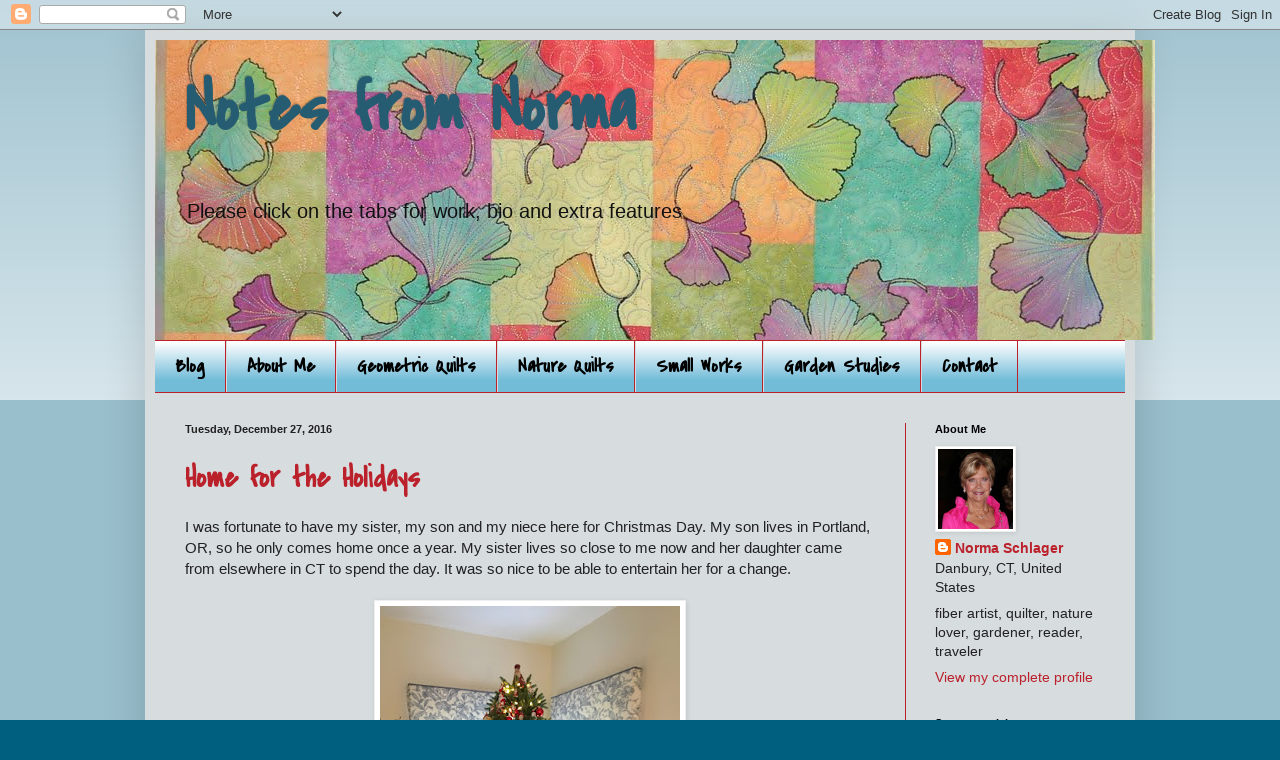

--- FILE ---
content_type: text/html; charset=UTF-8
request_url: https://notesfromnorma.blogspot.com/2016/
body_size: 26706
content:
<!DOCTYPE html>
<html class='v2' dir='ltr' lang='en'>
<head>
<link href='https://www.blogger.com/static/v1/widgets/335934321-css_bundle_v2.css' rel='stylesheet' type='text/css'/>
<meta content='width=1100' name='viewport'/>
<meta content='text/html; charset=UTF-8' http-equiv='Content-Type'/>
<meta content='blogger' name='generator'/>
<link href='https://notesfromnorma.blogspot.com/favicon.ico' rel='icon' type='image/x-icon'/>
<link href='http://notesfromnorma.blogspot.com/2016/' rel='canonical'/>
<link rel="alternate" type="application/atom+xml" title="Notes from Norma - Atom" href="https://notesfromnorma.blogspot.com/feeds/posts/default" />
<link rel="alternate" type="application/rss+xml" title="Notes from Norma - RSS" href="https://notesfromnorma.blogspot.com/feeds/posts/default?alt=rss" />
<link rel="service.post" type="application/atom+xml" title="Notes from Norma - Atom" href="https://www.blogger.com/feeds/6521164720568046628/posts/default" />
<!--Can't find substitution for tag [blog.ieCssRetrofitLinks]-->
<meta content='http://notesfromnorma.blogspot.com/2016/' property='og:url'/>
<meta content='Notes from Norma' property='og:title'/>
<meta content='Please click on the tabs for work, bio and extra features' property='og:description'/>
<title>Notes from Norma: 2016</title>
<style type='text/css'>@font-face{font-family:'Covered By Your Grace';font-style:normal;font-weight:400;font-display:swap;src:url(//fonts.gstatic.com/s/coveredbyyourgrace/v17/QGYwz-AZahWOJJI9kykWW9mD6opopoqXSOSEHwgsiaXVIxnL.woff2)format('woff2');unicode-range:U+0100-02BA,U+02BD-02C5,U+02C7-02CC,U+02CE-02D7,U+02DD-02FF,U+0304,U+0308,U+0329,U+1D00-1DBF,U+1E00-1E9F,U+1EF2-1EFF,U+2020,U+20A0-20AB,U+20AD-20C0,U+2113,U+2C60-2C7F,U+A720-A7FF;}@font-face{font-family:'Covered By Your Grace';font-style:normal;font-weight:400;font-display:swap;src:url(//fonts.gstatic.com/s/coveredbyyourgrace/v17/QGYwz-AZahWOJJI9kykWW9mD6opopoqXSOSEEQgsiaXVIw.woff2)format('woff2');unicode-range:U+0000-00FF,U+0131,U+0152-0153,U+02BB-02BC,U+02C6,U+02DA,U+02DC,U+0304,U+0308,U+0329,U+2000-206F,U+20AC,U+2122,U+2191,U+2193,U+2212,U+2215,U+FEFF,U+FFFD;}</style>
<style id='page-skin-1' type='text/css'><!--
/*
-----------------------------------------------
Blogger Template Style
Name:     Simple
Designer: Blogger
URL:      www.blogger.com
----------------------------------------------- */
/* Content
----------------------------------------------- */
body {
font: normal normal 14px Arial, Tahoma, Helvetica, FreeSans, sans-serif;
color: #222222;
background: #005e7f none repeat scroll top left;
padding: 0 40px 40px 40px;
}
html body .region-inner {
min-width: 0;
max-width: 100%;
width: auto;
}
h2 {
font-size: 22px;
}
a:link {
text-decoration:none;
color: #bb212b;
}
a:visited {
text-decoration:none;
color: #888888;
}
a:hover {
text-decoration:underline;
color: #33aaff;
}
.body-fauxcolumn-outer .fauxcolumn-inner {
background: transparent url(https://resources.blogblog.com/blogblog/data/1kt/simple/body_gradient_tile_light.png) repeat scroll top left;
_background-image: none;
}
.body-fauxcolumn-outer .cap-top {
position: absolute;
z-index: 1;
height: 400px;
width: 100%;
}
.body-fauxcolumn-outer .cap-top .cap-left {
width: 100%;
background: transparent url(https://resources.blogblog.com/blogblog/data/1kt/simple/gradients_light.png) repeat-x scroll top left;
_background-image: none;
}
.content-outer {
-moz-box-shadow: 0 0 40px rgba(0, 0, 0, .15);
-webkit-box-shadow: 0 0 5px rgba(0, 0, 0, .15);
-goog-ms-box-shadow: 0 0 10px #333333;
box-shadow: 0 0 40px rgba(0, 0, 0, .15);
margin-bottom: 1px;
}
.content-inner {
padding: 10px 10px;
}
.content-inner {
background-color: #d7dcdf;
}
/* Header
----------------------------------------------- */
.header-outer {
background: #a1ccdd none repeat-x scroll 0 -400px;
_background-image: none;
}
.Header h1 {
font: normal bold 70px Covered By Your Grace;
color: #255c72;
text-shadow: -1px -1px 1px rgba(0, 0, 0, .2);
}
.Header h1 a {
color: #255c72;
}
.Header .description {
font-size: 140%;
color: #111111;
}
.header-inner .Header .titlewrapper {
padding: 22px 30px;
}
.header-inner .Header .descriptionwrapper {
padding: 0 30px;
}
/* Tabs
----------------------------------------------- */
.tabs-inner .section:first-child {
border-top: 1px solid #bb212b;
}
.tabs-inner .section:first-child ul {
margin-top: -1px;
border-top: 1px solid #bb212b;
border-left: 0 solid #bb212b;
border-right: 0 solid #bb212b;
}
.tabs-inner .widget ul {
background: #73bcd8 url(https://resources.blogblog.com/blogblog/data/1kt/simple/gradients_light.png) repeat-x scroll 0 -800px;
_background-image: none;
border-bottom: 1px solid #bb212b;
margin-top: 0;
margin-left: -30px;
margin-right: -30px;
}
.tabs-inner .widget li a {
display: inline-block;
padding: .6em 1em;
font: normal bold 20px Covered By Your Grace;
color: #000000;
border-left: 1px solid #d7dcdf;
border-right: 1px solid #bb212b;
}
.tabs-inner .widget li:first-child a {
border-left: none;
}
.tabs-inner .widget li.selected a, .tabs-inner .widget li a:hover {
color: #000000;
background-color: #ffffff;
text-decoration: none;
}
/* Columns
----------------------------------------------- */
.main-outer {
border-top: 0 solid #bb212b;
}
.fauxcolumn-left-outer .fauxcolumn-inner {
border-right: 1px solid #bb212b;
}
.fauxcolumn-right-outer .fauxcolumn-inner {
border-left: 1px solid #bb212b;
}
/* Headings
----------------------------------------------- */
div.widget > h2,
div.widget h2.title {
margin: 0 0 1em 0;
font: normal bold 11px Arial, Tahoma, Helvetica, FreeSans, sans-serif;
color: #000000;
}
/* Widgets
----------------------------------------------- */
.widget .zippy {
color: #999999;
text-shadow: 2px 2px 1px rgba(0, 0, 0, .1);
}
.widget .popular-posts ul {
list-style: none;
}
/* Posts
----------------------------------------------- */
h2.date-header {
font: normal bold 11px Arial, Tahoma, Helvetica, FreeSans, sans-serif;
}
.date-header span {
background-color: transparent;
color: #222222;
padding: inherit;
letter-spacing: inherit;
margin: inherit;
}
.main-inner {
padding-top: 30px;
padding-bottom: 30px;
}
.main-inner .column-center-inner {
padding: 0 15px;
}
.main-inner .column-center-inner .section {
margin: 0 15px;
}
.post {
margin: 0 0 25px 0;
}
h3.post-title, .comments h4 {
font: normal bold 30px Covered By Your Grace;
margin: .75em 0 0;
}
.post-body {
font-size: 110%;
line-height: 1.4;
position: relative;
}
.post-body img, .post-body .tr-caption-container, .Profile img, .Image img,
.BlogList .item-thumbnail img {
padding: 2px;
background: #ffffff;
border: 1px solid #eeeeee;
-moz-box-shadow: 1px 1px 5px rgba(0, 0, 0, .1);
-webkit-box-shadow: 1px 1px 5px rgba(0, 0, 0, .1);
box-shadow: 1px 1px 5px rgba(0, 0, 0, .1);
}
.post-body img, .post-body .tr-caption-container {
padding: 5px;
}
.post-body .tr-caption-container {
color: #222222;
}
.post-body .tr-caption-container img {
padding: 0;
background: transparent;
border: none;
-moz-box-shadow: 0 0 0 rgba(0, 0, 0, .1);
-webkit-box-shadow: 0 0 0 rgba(0, 0, 0, .1);
box-shadow: 0 0 0 rgba(0, 0, 0, .1);
}
.post-header {
margin: 0 0 1.5em;
line-height: 1.6;
font-size: 90%;
}
.post-footer {
margin: 20px -2px 0;
padding: 5px 10px;
color: #2aaadd;
background-color: #f9f9f9;
border-bottom: 1px solid #eeeeee;
line-height: 1.6;
font-size: 90%;
}
#comments .comment-author {
padding-top: 1.5em;
border-top: 1px solid #bb212b;
background-position: 0 1.5em;
}
#comments .comment-author:first-child {
padding-top: 0;
border-top: none;
}
.avatar-image-container {
margin: .2em 0 0;
}
#comments .avatar-image-container img {
border: 1px solid #eeeeee;
}
/* Comments
----------------------------------------------- */
.comments .comments-content .icon.blog-author {
background-repeat: no-repeat;
background-image: url([data-uri]);
}
.comments .comments-content .loadmore a {
border-top: 1px solid #999999;
border-bottom: 1px solid #999999;
}
.comments .comment-thread.inline-thread {
background-color: #f9f9f9;
}
.comments .continue {
border-top: 2px solid #999999;
}
/* Accents
---------------------------------------------- */
.section-columns td.columns-cell {
border-left: 1px solid #bb212b;
}
.blog-pager {
background: transparent none no-repeat scroll top center;
}
.blog-pager-older-link, .home-link,
.blog-pager-newer-link {
background-color: #d7dcdf;
padding: 5px;
}
.footer-outer {
border-top: 0 dashed #bbbbbb;
}
/* Mobile
----------------------------------------------- */
body.mobile  {
background-size: auto;
}
.mobile .body-fauxcolumn-outer {
background: transparent none repeat scroll top left;
}
.mobile .body-fauxcolumn-outer .cap-top {
background-size: 100% auto;
}
.mobile .content-outer {
-webkit-box-shadow: 0 0 3px rgba(0, 0, 0, .15);
box-shadow: 0 0 3px rgba(0, 0, 0, .15);
}
.mobile .tabs-inner .widget ul {
margin-left: 0;
margin-right: 0;
}
.mobile .post {
margin: 0;
}
.mobile .main-inner .column-center-inner .section {
margin: 0;
}
.mobile .date-header span {
padding: 0.1em 10px;
margin: 0 -10px;
}
.mobile h3.post-title {
margin: 0;
}
.mobile .blog-pager {
background: transparent none no-repeat scroll top center;
}
.mobile .footer-outer {
border-top: none;
}
.mobile .main-inner, .mobile .footer-inner {
background-color: #d7dcdf;
}
.mobile-index-contents {
color: #222222;
}
.mobile-link-button {
background-color: #bb212b;
}
.mobile-link-button a:link, .mobile-link-button a:visited {
color: #ffffff;
}
.mobile .tabs-inner .section:first-child {
border-top: none;
}
.mobile .tabs-inner .PageList .widget-content {
background-color: #ffffff;
color: #000000;
border-top: 1px solid #bb212b;
border-bottom: 1px solid #bb212b;
}
.mobile .tabs-inner .PageList .widget-content .pagelist-arrow {
border-left: 1px solid #bb212b;
}

--></style>
<style id='template-skin-1' type='text/css'><!--
body {
min-width: 990px;
}
.content-outer, .content-fauxcolumn-outer, .region-inner {
min-width: 990px;
max-width: 990px;
_width: 990px;
}
.main-inner .columns {
padding-left: 0;
padding-right: 220px;
}
.main-inner .fauxcolumn-center-outer {
left: 0;
right: 220px;
/* IE6 does not respect left and right together */
_width: expression(this.parentNode.offsetWidth -
parseInt("0") -
parseInt("220px") + 'px');
}
.main-inner .fauxcolumn-left-outer {
width: 0;
}
.main-inner .fauxcolumn-right-outer {
width: 220px;
}
.main-inner .column-left-outer {
width: 0;
right: 100%;
margin-left: -0;
}
.main-inner .column-right-outer {
width: 220px;
margin-right: -220px;
}
#layout {
min-width: 0;
}
#layout .content-outer {
min-width: 0;
width: 800px;
}
#layout .region-inner {
min-width: 0;
width: auto;
}
body#layout div.add_widget {
padding: 8px;
}
body#layout div.add_widget a {
margin-left: 32px;
}
--></style>
<link href='https://www.blogger.com/dyn-css/authorization.css?targetBlogID=6521164720568046628&amp;zx=33f9f0ca-4747-49ab-bfb7-36eae19a2d63' media='none' onload='if(media!=&#39;all&#39;)media=&#39;all&#39;' rel='stylesheet'/><noscript><link href='https://www.blogger.com/dyn-css/authorization.css?targetBlogID=6521164720568046628&amp;zx=33f9f0ca-4747-49ab-bfb7-36eae19a2d63' rel='stylesheet'/></noscript>
<meta name='google-adsense-platform-account' content='ca-host-pub-1556223355139109'/>
<meta name='google-adsense-platform-domain' content='blogspot.com'/>

</head>
<body class='loading variant-pale'>
<div class='navbar section' id='navbar' name='Navbar'><div class='widget Navbar' data-version='1' id='Navbar1'><script type="text/javascript">
    function setAttributeOnload(object, attribute, val) {
      if(window.addEventListener) {
        window.addEventListener('load',
          function(){ object[attribute] = val; }, false);
      } else {
        window.attachEvent('onload', function(){ object[attribute] = val; });
      }
    }
  </script>
<div id="navbar-iframe-container"></div>
<script type="text/javascript" src="https://apis.google.com/js/platform.js"></script>
<script type="text/javascript">
      gapi.load("gapi.iframes:gapi.iframes.style.bubble", function() {
        if (gapi.iframes && gapi.iframes.getContext) {
          gapi.iframes.getContext().openChild({
              url: 'https://www.blogger.com/navbar/6521164720568046628?origin\x3dhttps://notesfromnorma.blogspot.com',
              where: document.getElementById("navbar-iframe-container"),
              id: "navbar-iframe"
          });
        }
      });
    </script><script type="text/javascript">
(function() {
var script = document.createElement('script');
script.type = 'text/javascript';
script.src = '//pagead2.googlesyndication.com/pagead/js/google_top_exp.js';
var head = document.getElementsByTagName('head')[0];
if (head) {
head.appendChild(script);
}})();
</script>
</div></div>
<div class='body-fauxcolumns'>
<div class='fauxcolumn-outer body-fauxcolumn-outer'>
<div class='cap-top'>
<div class='cap-left'></div>
<div class='cap-right'></div>
</div>
<div class='fauxborder-left'>
<div class='fauxborder-right'></div>
<div class='fauxcolumn-inner'>
</div>
</div>
<div class='cap-bottom'>
<div class='cap-left'></div>
<div class='cap-right'></div>
</div>
</div>
</div>
<div class='content'>
<div class='content-fauxcolumns'>
<div class='fauxcolumn-outer content-fauxcolumn-outer'>
<div class='cap-top'>
<div class='cap-left'></div>
<div class='cap-right'></div>
</div>
<div class='fauxborder-left'>
<div class='fauxborder-right'></div>
<div class='fauxcolumn-inner'>
</div>
</div>
<div class='cap-bottom'>
<div class='cap-left'></div>
<div class='cap-right'></div>
</div>
</div>
</div>
<div class='content-outer'>
<div class='content-cap-top cap-top'>
<div class='cap-left'></div>
<div class='cap-right'></div>
</div>
<div class='fauxborder-left content-fauxborder-left'>
<div class='fauxborder-right content-fauxborder-right'></div>
<div class='content-inner'>
<header>
<div class='header-outer'>
<div class='header-cap-top cap-top'>
<div class='cap-left'></div>
<div class='cap-right'></div>
</div>
<div class='fauxborder-left header-fauxborder-left'>
<div class='fauxborder-right header-fauxborder-right'></div>
<div class='region-inner header-inner'>
<div class='header section' id='header' name='Header'><div class='widget Header' data-version='1' id='Header1'>
<div id='header-inner' style='background-image: url("https://blogger.googleusercontent.com/img/b/R29vZ2xl/AVvXsEiUUxMwo164x2sfe1rl_FVKCwm4L_MvHUAjPE1C7kkGr9V6z4NEdGGAybB_svcFS6vZEfV0yfSAgstuFoPsuFZM343qotKsIXiXu0zO0WsHDbhi0_9nBxLxQmDPTPBeusb4aowi4g4LrPc/s1600/ginkgoes-.jpg"); background-position: left; width: 1000px; min-height: 300px; _height: 300px; background-repeat: no-repeat; '>
<div class='titlewrapper' style='background: transparent'>
<h1 class='title' style='background: transparent; border-width: 0px'>
<a href='https://notesfromnorma.blogspot.com/'>
Notes from Norma
</a>
</h1>
</div>
<div class='descriptionwrapper'>
<p class='description'><span>Please click on the tabs for work, bio and extra features</span></p>
</div>
</div>
</div></div>
</div>
</div>
<div class='header-cap-bottom cap-bottom'>
<div class='cap-left'></div>
<div class='cap-right'></div>
</div>
</div>
</header>
<div class='tabs-outer'>
<div class='tabs-cap-top cap-top'>
<div class='cap-left'></div>
<div class='cap-right'></div>
</div>
<div class='fauxborder-left tabs-fauxborder-left'>
<div class='fauxborder-right tabs-fauxborder-right'></div>
<div class='region-inner tabs-inner'>
<div class='tabs section' id='crosscol' name='Cross-Column'><div class='widget PageList' data-version='1' id='PageList1'>
<h2>Pages</h2>
<div class='widget-content'>
<ul>
<li>
<a href='https://notesfromnorma.blogspot.com/'>Blog</a>
</li>
<li>
<a href='https://notesfromnorma.blogspot.com/p/about-me.html'>About Me</a>
</li>
<li>
<a href='https://notesfromnorma.blogspot.com/p/geometric-quilts.html'>Geometric Quilts</a>
</li>
<li>
<a href='https://notesfromnorma.blogspot.com/p/nature-quilts.html'>Nature Quilts</a>
</li>
<li>
<a href='https://notesfromnorma.blogspot.com/p/small-works.html'>Small Works</a>
</li>
<li>
<a href='https://notesfromnorma.blogspot.com/p/garden-studies.html'>Garden Studies</a>
</li>
<li>
<a href='https://notesfromnorma.blogspot.com/p/contact.html'>Contact</a>
</li>
</ul>
<div class='clear'></div>
</div>
</div></div>
<div class='tabs no-items section' id='crosscol-overflow' name='Cross-Column 2'></div>
</div>
</div>
<div class='tabs-cap-bottom cap-bottom'>
<div class='cap-left'></div>
<div class='cap-right'></div>
</div>
</div>
<div class='main-outer'>
<div class='main-cap-top cap-top'>
<div class='cap-left'></div>
<div class='cap-right'></div>
</div>
<div class='fauxborder-left main-fauxborder-left'>
<div class='fauxborder-right main-fauxborder-right'></div>
<div class='region-inner main-inner'>
<div class='columns fauxcolumns'>
<div class='fauxcolumn-outer fauxcolumn-center-outer'>
<div class='cap-top'>
<div class='cap-left'></div>
<div class='cap-right'></div>
</div>
<div class='fauxborder-left'>
<div class='fauxborder-right'></div>
<div class='fauxcolumn-inner'>
</div>
</div>
<div class='cap-bottom'>
<div class='cap-left'></div>
<div class='cap-right'></div>
</div>
</div>
<div class='fauxcolumn-outer fauxcolumn-left-outer'>
<div class='cap-top'>
<div class='cap-left'></div>
<div class='cap-right'></div>
</div>
<div class='fauxborder-left'>
<div class='fauxborder-right'></div>
<div class='fauxcolumn-inner'>
</div>
</div>
<div class='cap-bottom'>
<div class='cap-left'></div>
<div class='cap-right'></div>
</div>
</div>
<div class='fauxcolumn-outer fauxcolumn-right-outer'>
<div class='cap-top'>
<div class='cap-left'></div>
<div class='cap-right'></div>
</div>
<div class='fauxborder-left'>
<div class='fauxborder-right'></div>
<div class='fauxcolumn-inner'>
</div>
</div>
<div class='cap-bottom'>
<div class='cap-left'></div>
<div class='cap-right'></div>
</div>
</div>
<!-- corrects IE6 width calculation -->
<div class='columns-inner'>
<div class='column-center-outer'>
<div class='column-center-inner'>
<div class='main section' id='main' name='Main'><div class='widget Blog' data-version='1' id='Blog1'>
<div class='blog-posts hfeed'>

          <div class="date-outer">
        
<h2 class='date-header'><span>Tuesday, December 27, 2016</span></h2>

          <div class="date-posts">
        
<div class='post-outer'>
<div class='post hentry uncustomized-post-template' itemprop='blogPost' itemscope='itemscope' itemtype='http://schema.org/BlogPosting'>
<meta content='https://blogger.googleusercontent.com/img/b/R29vZ2xl/AVvXsEjWgzjk7dS-Y-7nBMCjbgWpCU51aMBa7zl3cO28QpBtZmv-VWThtz2t1zlStOtsBDyKyXPjcngypGbxn-x9JvnK3lrklWQuunRQ8HOWVKSO6b_bpIf-AtjKqJh_usEyzPMU16M2hgsnUT4/s400/k5.jpg' itemprop='image_url'/>
<meta content='6521164720568046628' itemprop='blogId'/>
<meta content='4053542931962655841' itemprop='postId'/>
<a name='4053542931962655841'></a>
<h3 class='post-title entry-title' itemprop='name'>
<a href='https://notesfromnorma.blogspot.com/2016/12/home-for-holidays.html'>Home for the Holidays</a>
</h3>
<div class='post-header'>
<div class='post-header-line-1'></div>
</div>
<div class='post-body entry-content' id='post-body-4053542931962655841' itemprop='description articleBody'>
I was fortunate to have my sister, my son and my niece here for Christmas Day. My son lives in Portland, OR, so he only comes home once a year. My sister lives so close to me now and her daughter came from elsewhere in CT to spend the day. It was so nice to be able to entertain her for a change.<br />
<br />
<div class="separator" style="clear: both; text-align: center;">
<a href="https://blogger.googleusercontent.com/img/b/R29vZ2xl/AVvXsEjWgzjk7dS-Y-7nBMCjbgWpCU51aMBa7zl3cO28QpBtZmv-VWThtz2t1zlStOtsBDyKyXPjcngypGbxn-x9JvnK3lrklWQuunRQ8HOWVKSO6b_bpIf-AtjKqJh_usEyzPMU16M2hgsnUT4/s1600/k5.jpg" imageanchor="1" style="margin-left: 1em; margin-right: 1em;"><img border="0" height="400" src="https://blogger.googleusercontent.com/img/b/R29vZ2xl/AVvXsEjWgzjk7dS-Y-7nBMCjbgWpCU51aMBa7zl3cO28QpBtZmv-VWThtz2t1zlStOtsBDyKyXPjcngypGbxn-x9JvnK3lrklWQuunRQ8HOWVKSO6b_bpIf-AtjKqJh_usEyzPMU16M2hgsnUT4/s400/k5.jpg" width="300" /></a></div>
<br />
<div class="separator" style="clear: both; text-align: center;">
<a href="https://blogger.googleusercontent.com/img/b/R29vZ2xl/AVvXsEgX6-i-QZtprMrItQ4s00nlJ9Xagko6W-IpWkg9Y5k2Zr4vvxhGucwfBDbCGD1zui4VwtZ5-h1Sj_WAXufUg776wB1Pn3lc39TqO1s6O9RY8NAHk1SJMuiEDVaBNe97NOvXaKoCHFQpBUs/s1600/k12.jpg" imageanchor="1" style="margin-left: 1em; margin-right: 1em;"><img border="0" height="400" src="https://blogger.googleusercontent.com/img/b/R29vZ2xl/AVvXsEgX6-i-QZtprMrItQ4s00nlJ9Xagko6W-IpWkg9Y5k2Zr4vvxhGucwfBDbCGD1zui4VwtZ5-h1Sj_WAXufUg776wB1Pn3lc39TqO1s6O9RY8NAHk1SJMuiEDVaBNe97NOvXaKoCHFQpBUs/s400/k12.jpg" width="300" /></a></div>
<div class="separator" style="clear: both; text-align: center;">
<br /></div>
<div class="separator" style="clear: both; text-align: center;">
Yes, I made Santa Claus martinis again.</div>
<div class="separator" style="clear: both; text-align: center;">
<br /></div>
<div class="separator" style="clear: both; text-align: center;">
<br /></div>
<div class="separator" style="clear: both; text-align: center;">
<br /></div>
<div class="separator" style="clear: both; text-align: left;">
The day after Christmas Kurt and I went to the Bronx Zoo. Neither of us had been since he was in third grade and I was a chaperone. It was a cold, damp day and a lot of the animals were missing, but we did get to see some interesting ones in spite of the weather.</div>
<div class="separator" style="clear: both; text-align: center;">
<br /></div>
<div class="separator" style="clear: both; text-align: center;">
<a href="https://blogger.googleusercontent.com/img/b/R29vZ2xl/AVvXsEhEy-D1OxrGRnB6-BSyBKPGAyVKaxwADPs38NZ5WKA9GlGY796hq1ai1NMJ2m0AOXN85iU3jh-ykRxJDh7yduE285tK7sufXen-uE_qjlH5wu7lUKHAFc_sVvZv4cq5j8NDH_L6Qx5ZzL8/s1600/k6.jpg" imageanchor="1" style="margin-left: 1em; margin-right: 1em;"><img border="0" height="300" src="https://blogger.googleusercontent.com/img/b/R29vZ2xl/AVvXsEhEy-D1OxrGRnB6-BSyBKPGAyVKaxwADPs38NZ5WKA9GlGY796hq1ai1NMJ2m0AOXN85iU3jh-ykRxJDh7yduE285tK7sufXen-uE_qjlH5wu7lUKHAFc_sVvZv4cq5j8NDH_L6Qx5ZzL8/s400/k6.jpg" width="400" /></a></div>
<br />
<div class="separator" style="clear: both; text-align: center;">
<a href="https://blogger.googleusercontent.com/img/b/R29vZ2xl/AVvXsEgzSH4vFm40B21S5NZneeWlc710nQNWy-ohzlN8CjvYB8m3n7hmacfimLaGavsMZoQ30AqwGAniATNmB4vZUDTI5nspvhuQm8Hw19lMklZYgevFXsjuUoT86WakIUZQwX5D7i4wZ_OU_XQ/s1600/k7.jpg" imageanchor="1" style="margin-left: 1em; margin-right: 1em;"><img border="0" height="300" src="https://blogger.googleusercontent.com/img/b/R29vZ2xl/AVvXsEgzSH4vFm40B21S5NZneeWlc710nQNWy-ohzlN8CjvYB8m3n7hmacfimLaGavsMZoQ30AqwGAniATNmB4vZUDTI5nspvhuQm8Hw19lMklZYgevFXsjuUoT86WakIUZQwX5D7i4wZ_OU_XQ/s400/k7.jpg" width="400" /></a></div>
<div class="separator" style="clear: both; text-align: center;">
<br /></div>
<div class="separator" style="clear: both; text-align: left;">
Of course the weather didn't bother the polar bear. He was very active, roaming all around his large enclosure and carrying this scrap of paper around. He dropped it a couple of times and then would pick it up and roam some more. Maybe it smelled like fish? Anyway he was quite entertaining.</div>
<br />
<br />
<div class="separator" style="clear: both; text-align: center;">
<br /></div>
&nbsp;We tried to do as much as possible inside the buildings to stay out of the cold. This huge tree made from origami elephants was intriguing.<br />
<br />
<div class="separator" style="clear: both; text-align: center;">
<a href="https://blogger.googleusercontent.com/img/b/R29vZ2xl/AVvXsEhm62vBPF5TAbC0Qegu2EZVaUyRv4RvPSmicJQs8Cwp765ZS5nAB3tCvwKKfFDhS8qK8IOfvqkj5vQk0fBUQdhyXFgCOYvSdSaGIdRbXw9dC7dYjLtfkXI0gUIzUYo9bjF9zD-QF5XLDIU/s1600/k15.jpg" imageanchor="1" style="margin-left: 1em; margin-right: 1em;"><img border="0" height="400" src="https://blogger.googleusercontent.com/img/b/R29vZ2xl/AVvXsEhm62vBPF5TAbC0Qegu2EZVaUyRv4RvPSmicJQs8Cwp765ZS5nAB3tCvwKKfFDhS8qK8IOfvqkj5vQk0fBUQdhyXFgCOYvSdSaGIdRbXw9dC7dYjLtfkXI0gUIzUYo9bjF9zD-QF5XLDIU/s400/k15.jpg" width="300" /></a></div>
<br />
<div class="separator" style="clear: both; text-align: center;">
</div>
<br />
<div class="separator" style="clear: both; text-align: center;">
<a href="https://blogger.googleusercontent.com/img/b/R29vZ2xl/AVvXsEhVF2sO9ZEBaLXo1-QqEo2T9gcaC6PWUm-j1aymAaueUmG1Xl5qDFTTdKPM6Lmdc2tZvyd3-6r19vLPq4rotiWn0_oLd1KE-LLbv0VlIWP4KC94C3WjCDQj450vFs4izKICmW54vxd_3k4/s1600/k9.jpg" imageanchor="1" style="margin-left: 1em; margin-right: 1em;"><img border="0" height="400" src="https://blogger.googleusercontent.com/img/b/R29vZ2xl/AVvXsEhVF2sO9ZEBaLXo1-QqEo2T9gcaC6PWUm-j1aymAaueUmG1Xl5qDFTTdKPM6Lmdc2tZvyd3-6r19vLPq4rotiWn0_oLd1KE-LLbv0VlIWP4KC94C3WjCDQj450vFs4izKICmW54vxd_3k4/s400/k9.jpg" width="300" /></a></div>
<div class="separator" style="clear: both; text-align: center;">
<br /></div>
<div class="separator" style="clear: both; text-align: center;">
<br /></div>
<div class="separator" style="clear: both; text-align: center;">
<a href="https://blogger.googleusercontent.com/img/b/R29vZ2xl/AVvXsEjh_94QicpINo5_2kbIfIqotwgk7UYDLBRRU7GgDpQSrsWk-5y3Bq2f1e4fq3l744ZzMB7cjZ1BrF0WGtIt9RcSCY32uumJucgDhTgyNz4EVK2_xU_GQTZKeQ_ev1rEz3eIujfsxoS3Vl0/s1600/k14.jpg" imageanchor="1" style="margin-left: 1em; margin-right: 1em;"><img border="0" height="242" src="https://blogger.googleusercontent.com/img/b/R29vZ2xl/AVvXsEjh_94QicpINo5_2kbIfIqotwgk7UYDLBRRU7GgDpQSrsWk-5y3Bq2f1e4fq3l744ZzMB7cjZ1BrF0WGtIt9RcSCY32uumJucgDhTgyNz4EVK2_xU_GQTZKeQ_ev1rEz3eIujfsxoS3Vl0/s400/k14.jpg" width="400" /></a></div>
<div class="separator" style="clear: both; text-align: center;">
"nuff" said</div>
<div class="separator" style="clear: both; text-align: center;">
<br /></div>
<br />
<div class="separator" style="clear: both; text-align: center;">
<a href="https://blogger.googleusercontent.com/img/b/R29vZ2xl/AVvXsEikHmH7nyh4S7PtWgze1QVu5dxhFChjm13bCUNZ3waChTXWte98MI8poa17V1yJp8a7v7EFS7ncUHrnvlW6l1KXMNWckUqvLTGB7Wxkl80sVGpGUsD-rUfbk1oWC8L7Odmp70yBRb4s9CA/s1600/k3.jpg" imageanchor="1" style="margin-left: 1em; margin-right: 1em;"><img border="0" height="320" src="https://blogger.googleusercontent.com/img/b/R29vZ2xl/AVvXsEikHmH7nyh4S7PtWgze1QVu5dxhFChjm13bCUNZ3waChTXWte98MI8poa17V1yJp8a7v7EFS7ncUHrnvlW6l1KXMNWckUqvLTGB7Wxkl80sVGpGUsD-rUfbk1oWC8L7Odmp70yBRb4s9CA/s320/k3.jpg" width="240" /></a></div>
<br />
<div class="separator" style="clear: both; text-align: center;">
<a href="https://blogger.googleusercontent.com/img/b/R29vZ2xl/AVvXsEi6rfwR5zsLaVRVcNUAdN0ESeGDZqkqi911GqH6IJ_pPLVSjzVMcPkQChMjtOsXB21P8b4NMvHBS6zc-PeHYtVwAUybH2cDQUAXxKUJpoV3d3I4WSgFfnXBZHj4kzMQ1AHMri64TadoYR0/s1600/k4.jpg" imageanchor="1" style="margin-left: 1em; margin-right: 1em;"><img border="0" height="240" src="https://blogger.googleusercontent.com/img/b/R29vZ2xl/AVvXsEi6rfwR5zsLaVRVcNUAdN0ESeGDZqkqi911GqH6IJ_pPLVSjzVMcPkQChMjtOsXB21P8b4NMvHBS6zc-PeHYtVwAUybH2cDQUAXxKUJpoV3d3I4WSgFfnXBZHj4kzMQ1AHMri64TadoYR0/s320/k4.jpg" width="320" /></a></div>
<div class="separator" style="clear: both; text-align: center;">
<br /></div>
<div class="separator" style="clear: both; text-align: center;">
<br /></div>
<div class="separator" style="clear: both; text-align: left;">
After the zoo we went to nearby Arthur Avenue. If you are from anywhere in the NYC area, you know that Arthur Avenue in The Bronx is famous for its many restaurants and shops specializing in Italian food. Who doesn't love Italian? Well, we certainly do. My son is a foodie and likes to cook so after our delicious lunch we perused a few of the stores. We brought home some pastries, and pasta and &nbsp;other delectables.</div>
<div class="separator" style="clear: both; text-align: left;">
<br /></div>
<div class="separator" style="clear: both; text-align: left;">
<br /></div>
<div class="separator" style="clear: both; text-align: center;">
<a href="https://blogger.googleusercontent.com/img/b/R29vZ2xl/AVvXsEhCWQ1SoueZ9YJPilwWpJanoRXwgEoU46v-FHCGuW1x5B9jM6_2fBPpqtUBnrvamcYgmnbDqf0rxpjPXyHxzrqg7k4XjS0BbRncjQeV5g36M9myvfPbfnz36dvuiRr3Q065fc1nSNln7i0/s1600/k-1.jpg" imageanchor="1" style="margin-left: 1em; margin-right: 1em;"><img border="0" height="225" src="https://blogger.googleusercontent.com/img/b/R29vZ2xl/AVvXsEhCWQ1SoueZ9YJPilwWpJanoRXwgEoU46v-FHCGuW1x5B9jM6_2fBPpqtUBnrvamcYgmnbDqf0rxpjPXyHxzrqg7k4XjS0BbRncjQeV5g36M9myvfPbfnz36dvuiRr3Q065fc1nSNln7i0/s400/k-1.jpg" width="400" /></a></div>
<br />
<div class="separator" style="clear: both; text-align: center;">
<a href="https://blogger.googleusercontent.com/img/b/R29vZ2xl/AVvXsEh-_j7lnP5dHfVfT3DxkIN7_kaP-AFK0RmsrwBl1SL_Q6vmkwleMnbA0plf5DHXA-SOOwokfETbhEpRZDlVHorkMaVDTWdxQc5M6SX5APbiXB5IS7sscFipny9VRb3ppOidvV_9oz58Vc8/s1600/k11.jpg" imageanchor="1" style="margin-left: 1em; margin-right: 1em;"><img border="0" height="400" src="https://blogger.googleusercontent.com/img/b/R29vZ2xl/AVvXsEh-_j7lnP5dHfVfT3DxkIN7_kaP-AFK0RmsrwBl1SL_Q6vmkwleMnbA0plf5DHXA-SOOwokfETbhEpRZDlVHorkMaVDTWdxQc5M6SX5APbiXB5IS7sscFipny9VRb3ppOidvV_9oz58Vc8/s400/k11.jpg" width="300" /></a></div>
<div class="separator" style="clear: both; text-align: left;">
<br /></div>
<div class="separator" style="clear: both; text-align: center;">
</div>
Kurt, at the far end of store that specialized in pork. Check out all those dried sausages hanging from the ceiling.<br />
<br />
It was a fun couple of days. He goes home tomorrow. It was so good to have him here, however briefly.<br />
<br />
<br />
<div style='clear: both;'></div>
</div>
<div class='post-footer'>
<div class='post-footer-line post-footer-line-1'>
<span class='post-author vcard'>
Posted by
<span class='fn' itemprop='author' itemscope='itemscope' itemtype='http://schema.org/Person'>
<meta content='https://www.blogger.com/profile/03979046682608968891' itemprop='url'/>
<a class='g-profile' href='https://www.blogger.com/profile/03979046682608968891' rel='author' title='author profile'>
<span itemprop='name'>Norma Schlager</span>
</a>
</span>
</span>
<span class='post-timestamp'>
at
<meta content='http://notesfromnorma.blogspot.com/2016/12/home-for-holidays.html' itemprop='url'/>
<a class='timestamp-link' href='https://notesfromnorma.blogspot.com/2016/12/home-for-holidays.html' rel='bookmark' title='permanent link'><abbr class='published' itemprop='datePublished' title='2016-12-27T15:37:00-05:00'>3:37&#8239;PM</abbr></a>
</span>
<span class='post-comment-link'>
<a class='comment-link' href='https://www.blogger.com/comment/fullpage/post/6521164720568046628/4053542931962655841' onclick=''>
No comments:
  </a>
</span>
<span class='post-icons'>
<span class='item-control blog-admin pid-433221871'>
<a href='https://www.blogger.com/post-edit.g?blogID=6521164720568046628&postID=4053542931962655841&from=pencil' title='Edit Post'>
<img alt='' class='icon-action' height='18' src='https://resources.blogblog.com/img/icon18_edit_allbkg.gif' width='18'/>
</a>
</span>
</span>
<div class='post-share-buttons goog-inline-block'>
</div>
</div>
<div class='post-footer-line post-footer-line-2'>
<span class='post-labels'>
</span>
</div>
<div class='post-footer-line post-footer-line-3'>
<span class='post-location'>
</span>
</div>
</div>
</div>
</div>

          </div></div>
        

          <div class="date-outer">
        
<h2 class='date-header'><span>Saturday, December 24, 2016</span></h2>

          <div class="date-posts">
        
<div class='post-outer'>
<div class='post hentry uncustomized-post-template' itemprop='blogPost' itemscope='itemscope' itemtype='http://schema.org/BlogPosting'>
<meta content='https://blogger.googleusercontent.com/img/b/R29vZ2xl/AVvXsEiHpn9YzrawKOAfjEoMXKxXqsoUx-rNWtASl2Do398WTtPEcrbTFubZq0kalcMtqvJ6C4ioleKG6ifdK4WX-TNUVf7N3THWlQYe6h_LSrv1YcnQcc0kNzzU4KqfJ9ghJ5L9nYYrzUTvy2E/s400/c19.jpg' itemprop='image_url'/>
<meta content='6521164720568046628' itemprop='blogId'/>
<meta content='2419910491567653085' itemprop='postId'/>
<a name='2419910491567653085'></a>
<h3 class='post-title entry-title' itemprop='name'>
<a href='https://notesfromnorma.blogspot.com/2016/12/twas-night-before-christmas.html'>'Twas the Night Before Christmas</a>
</h3>
<div class='post-header'>
<div class='post-header-line-1'></div>
</div>
<div class='post-body entry-content' id='post-body-2419910491567653085' itemprop='description articleBody'>
And all through the house......<br />
<br />
Here's a little tour of my house all decked out for Christmas. I love to decorate for the season and I start right after Thanksgiving so that I can enjoy it for the whole month.<br />
<br />
<br />
<table align="center" cellpadding="0" cellspacing="0" class="tr-caption-container" style="margin-left: auto; margin-right: auto; text-align: center;"><tbody>
<tr><td style="text-align: center;"><a href="https://blogger.googleusercontent.com/img/b/R29vZ2xl/AVvXsEiHpn9YzrawKOAfjEoMXKxXqsoUx-rNWtASl2Do398WTtPEcrbTFubZq0kalcMtqvJ6C4ioleKG6ifdK4WX-TNUVf7N3THWlQYe6h_LSrv1YcnQcc0kNzzU4KqfJ9ghJ5L9nYYrzUTvy2E/s1600/c19.jpg" imageanchor="1" style="margin-left: auto; margin-right: auto;"><img border="0" height="400" src="https://blogger.googleusercontent.com/img/b/R29vZ2xl/AVvXsEiHpn9YzrawKOAfjEoMXKxXqsoUx-rNWtASl2Do398WTtPEcrbTFubZq0kalcMtqvJ6C4ioleKG6ifdK4WX-TNUVf7N3THWlQYe6h_LSrv1YcnQcc0kNzzU4KqfJ9ghJ5L9nYYrzUTvy2E/s400/c19.jpg" width="300" /></a></td></tr>
<tr><td class="tr-caption" style="text-align: center;">Front door</td></tr>
</tbody></table>
<br />
<br />
<table align="center" cellpadding="0" cellspacing="0" class="tr-caption-container" style="margin-left: auto; margin-right: auto; text-align: center;"><tbody>
<tr><td style="text-align: center;"><a href="https://blogger.googleusercontent.com/img/b/R29vZ2xl/AVvXsEihee38Ek3CPtPEGU1_1yTStCW_Rza5M0d48MvtUVmT0o8y8tX0Y5Jz_0t-RfMPIAQPY6x4OwirORb12h4tLH6lyYHPHwUiiTeArIAhtZgHBHwOiX0jHtrfAzX_phGUEQs1WUXEwz920RA/s1600/c11.jpg" imageanchor="1" style="margin-left: auto; margin-right: auto;"><img border="0" height="400" src="https://blogger.googleusercontent.com/img/b/R29vZ2xl/AVvXsEihee38Ek3CPtPEGU1_1yTStCW_Rza5M0d48MvtUVmT0o8y8tX0Y5Jz_0t-RfMPIAQPY6x4OwirORb12h4tLH6lyYHPHwUiiTeArIAhtZgHBHwOiX0jHtrfAzX_phGUEQs1WUXEwz920RA/s400/c11.jpg" width="300" /></a></td></tr>
<tr><td class="tr-caption" style="text-align: center;">Living Room tree</td></tr>
</tbody></table>
<div class="separator" style="clear: both; text-align: center;">
<br /></div>
<table align="center" cellpadding="0" cellspacing="0" class="tr-caption-container" style="margin-left: auto; margin-right: auto; text-align: center;"><tbody>
<tr><td style="text-align: center;"><a href="https://blogger.googleusercontent.com/img/b/R29vZ2xl/AVvXsEjuoXo1gTz_ANdDDbH3O5RuPCNVk3CMeQkXmTbKvkr-8K_5ArjQsJn9hV0roOBCdXLppcMt7wfTz1CqWCVYd3I42qQXNq8vCvbOV6yt-moTQL7qVIZMPsm7iZd3x9R7Y6ntav_7Wm9TYbg/s1600/c21.jpg" imageanchor="1" style="margin-left: auto; margin-right: auto;"><img border="0" height="400" src="https://blogger.googleusercontent.com/img/b/R29vZ2xl/AVvXsEjuoXo1gTz_ANdDDbH3O5RuPCNVk3CMeQkXmTbKvkr-8K_5ArjQsJn9hV0roOBCdXLppcMt7wfTz1CqWCVYd3I42qQXNq8vCvbOV6yt-moTQL7qVIZMPsm7iZd3x9R7Y6ntav_7Wm9TYbg/s400/c21.jpg" width="300" /></a></td></tr>
<tr><td class="tr-caption" style="text-align: center;">Dining Room. The first time I ever used a red tablecloth and I love it.</td></tr>
</tbody></table>
<br />
<table align="center" cellpadding="0" cellspacing="0" class="tr-caption-container" style="margin-left: auto; margin-right: auto; text-align: center;"><tbody>
<tr><td style="text-align: center;"><a href="https://blogger.googleusercontent.com/img/b/R29vZ2xl/AVvXsEjMnV-p_J-p-wi4R8I0pIvHy4Z2rKlrC1cMFNZ7dAx4eJeQbk7wubFuJ1Rft8JSCXxmo4JFE1FzqqgnTPmUqnDVOSf7XZwYuj-2cNyPba1nQf3tGDdCEdOSVyS4wDS-PgI_HK5eYlrz7Vs/s1600/c8.jpg" imageanchor="1" style="margin-left: auto; margin-right: auto;"><img border="0" height="300" src="https://blogger.googleusercontent.com/img/b/R29vZ2xl/AVvXsEjMnV-p_J-p-wi4R8I0pIvHy4Z2rKlrC1cMFNZ7dAx4eJeQbk7wubFuJ1Rft8JSCXxmo4JFE1FzqqgnTPmUqnDVOSf7XZwYuj-2cNyPba1nQf3tGDdCEdOSVyS4wDS-PgI_HK5eYlrz7Vs/s400/c8.jpg" width="400" /></a></td></tr>
<tr><td class="tr-caption" style="text-align: center;">Side table in dining room using a few of my glass basket collection.</td></tr>
</tbody></table>
<div class="separator" style="clear: both; text-align: center;">
<br /></div>
<br />
<br />
<table align="center" cellpadding="0" cellspacing="0" class="tr-caption-container" style="margin-left: auto; margin-right: auto; text-align: center;"><tbody>
<tr><td style="text-align: center;"><a href="https://blogger.googleusercontent.com/img/b/R29vZ2xl/AVvXsEjxCopvxUM3q3X16Ar1-2pbnQICrWT_Yx-apzqb3skkP8SwNGsDDMUd7SjPwQNbN0h7VUxNcqfAJpKAvh-N8ivgnEEEMpbiDUPVX4g8RsFsHU7v71E8WR5SnEgb7nHUAXdvn9B8D0Y-2XE/s1600/c22.jpg" imageanchor="1" style="margin-left: auto; margin-right: auto;"><img border="0" height="320" src="https://blogger.googleusercontent.com/img/b/R29vZ2xl/AVvXsEjxCopvxUM3q3X16Ar1-2pbnQICrWT_Yx-apzqb3skkP8SwNGsDDMUd7SjPwQNbN0h7VUxNcqfAJpKAvh-N8ivgnEEEMpbiDUPVX4g8RsFsHU7v71E8WR5SnEgb7nHUAXdvn9B8D0Y-2XE/s320/c22.jpg" width="240" /></a></td></tr>
<tr><td class="tr-caption" style="text-align: center;">Kitchen table</td></tr>
</tbody></table>
<br />
<table align="center" cellpadding="0" cellspacing="0" class="tr-caption-container" style="margin-left: auto; margin-right: auto; text-align: center;"><tbody>
<tr><td style="text-align: center;"><a href="https://blogger.googleusercontent.com/img/b/R29vZ2xl/AVvXsEj25wOLhPi7RiVp6Qaf1pP2ymQaK0y_ZUpIzx_fsTI4C4PlQioop7OlfIk9qZmnx4JjgzAdj_wtFQyGo3PROrGjsPeI7_xfa0LwMnTSzt5KRIyYPyAvDsH11irQk5yVwYiyR8weipg5KhU/s1600/c20.jpg" imageanchor="1" style="margin-left: auto; margin-right: auto;"><img border="0" height="400" src="https://blogger.googleusercontent.com/img/b/R29vZ2xl/AVvXsEj25wOLhPi7RiVp6Qaf1pP2ymQaK0y_ZUpIzx_fsTI4C4PlQioop7OlfIk9qZmnx4JjgzAdj_wtFQyGo3PROrGjsPeI7_xfa0LwMnTSzt5KRIyYPyAvDsH11irQk5yVwYiyR8weipg5KhU/s400/c20.jpg" width="300" /></a></td></tr>
<tr><td class="tr-caption" style="text-align: center;">Family room tree with all Santa ornaments.</td></tr>
</tbody></table>
<div class="separator" style="clear: both; text-align: center;">
<br /></div>
<table align="center" cellpadding="0" cellspacing="0" class="tr-caption-container" style="margin-left: auto; margin-right: auto; text-align: center;"><tbody>
<tr><td style="text-align: center;"><a href="https://blogger.googleusercontent.com/img/b/R29vZ2xl/AVvXsEgww07sRMDcpqWxgwPj95wXVlNABQKTUGlyGbLkG7QRdr37eRnJtZdPG_SRuOozpaS5FgQUqeE-1GsxNf9STImq5UowvZBfcB5wIly9KJ8QKLultI2460ESONW7m64etL-ourc6q0Cgv34/s1600/c1.jpg" imageanchor="1" style="margin-left: auto; margin-right: auto;"><img border="0" height="300" src="https://blogger.googleusercontent.com/img/b/R29vZ2xl/AVvXsEgww07sRMDcpqWxgwPj95wXVlNABQKTUGlyGbLkG7QRdr37eRnJtZdPG_SRuOozpaS5FgQUqeE-1GsxNf9STImq5UowvZBfcB5wIly9KJ8QKLultI2460ESONW7m64etL-ourc6q0Cgv34/s400/c1.jpg" width="400" /></a></td></tr>
<tr><td class="tr-caption" style="text-align: center;">Powder room. Its red walls are perfect for the season.</td></tr>
</tbody></table>
<br />
<table align="center" cellpadding="0" cellspacing="0" class="tr-caption-container" style="margin-left: auto; margin-right: auto; text-align: center;"><tbody>
<tr><td style="text-align: center;"><a href="https://blogger.googleusercontent.com/img/b/R29vZ2xl/AVvXsEiWWx4dYYF8gO_8zVSIF_HbxdWOuUxLmIAhEivKFE9rQsvp30iHl54XhICviAH6Loy0c1Y6hdefzNoO95uQ_Vf3D7j9p9UFcnTuybLuhez0iSTy6EZC3zSHVwxabbJgspaU1kbH73x00fY/s1600/c2.jpg" imageanchor="1" style="margin-left: auto; margin-right: auto;"><img border="0" height="300" src="https://blogger.googleusercontent.com/img/b/R29vZ2xl/AVvXsEiWWx4dYYF8gO_8zVSIF_HbxdWOuUxLmIAhEivKFE9rQsvp30iHl54XhICviAH6Loy0c1Y6hdefzNoO95uQ_Vf3D7j9p9UFcnTuybLuhez0iSTy6EZC3zSHVwxabbJgspaU1kbH73x00fY/s400/c2.jpg" width="400" /></a></td></tr>
<tr><td class="tr-caption" style="text-align: center;">Santa cookie jars in the kitchen. Don't have them all out yet.</td></tr>
</tbody></table>
<br />
<table align="center" cellpadding="0" cellspacing="0" class="tr-caption-container" style="margin-left: auto; margin-right: auto; text-align: center;"><tbody>
<tr><td style="text-align: center;"><a href="https://blogger.googleusercontent.com/img/b/R29vZ2xl/AVvXsEhjXiQda684BZ_ZxOrgH_Fp3U1NcC2UjH7w5Bo2-ek2s-YeSn9Low5xkaELMHiP6UjoARu_KN5AvmRmt-dofo3k6A5H9xStIKCZwq-_L5IDBGl7jkSAT9wsLWS47pptEkyEgLwbJ4zTyDE/s1600/c3.jpg" imageanchor="1" style="margin-left: auto; margin-right: auto;"><img border="0" height="400" src="https://blogger.googleusercontent.com/img/b/R29vZ2xl/AVvXsEhjXiQda684BZ_ZxOrgH_Fp3U1NcC2UjH7w5Bo2-ek2s-YeSn9Low5xkaELMHiP6UjoARu_KN5AvmRmt-dofo3k6A5H9xStIKCZwq-_L5IDBGl7jkSAT9wsLWS47pptEkyEgLwbJ4zTyDE/s400/c3.jpg" width="340" /></a></td></tr>
<tr><td class="tr-caption" style="text-align: center;">Succulents brought in from the garden decorated for Christmas.</td></tr>
</tbody></table>
<br />
<table align="center" cellpadding="0" cellspacing="0" class="tr-caption-container" style="margin-left: auto; margin-right: auto; text-align: center;"><tbody>
<tr><td style="text-align: center;"><a href="https://blogger.googleusercontent.com/img/b/R29vZ2xl/AVvXsEjZK4iGG7YtulXVdJRuJIe41ogzfECRnqTfhz2znybBOVCj1iLlULf1GFHfn5GPuigRqi9B_4TODfefJGfTFKzd0eG0UQWB_wtf6jvr2KEOTxKkoHP2jm3Oo_WZY7NnDiNRm9k5IavNIVw/s1600/c4.jpg" imageanchor="1" style="margin-left: auto; margin-right: auto;"><img border="0" height="300" src="https://blogger.googleusercontent.com/img/b/R29vZ2xl/AVvXsEjZK4iGG7YtulXVdJRuJIe41ogzfECRnqTfhz2znybBOVCj1iLlULf1GFHfn5GPuigRqi9B_4TODfefJGfTFKzd0eG0UQWB_wtf6jvr2KEOTxKkoHP2jm3Oo_WZY7NnDiNRm9k5IavNIVw/s400/c4.jpg" width="400" /></a></td></tr>
<tr><td class="tr-caption" style="text-align: center;">Santa on top of the armoire in the family room</td></tr>
</tbody></table>
<br />
<table align="center" cellpadding="0" cellspacing="0" class="tr-caption-container" style="margin-left: auto; margin-right: auto; text-align: center;"><tbody>
<tr><td style="text-align: center;"><a href="https://blogger.googleusercontent.com/img/b/R29vZ2xl/AVvXsEigwqNuK3qrLbeSnoi6fehsydfGGxmz92x42Y5ArOWZG4fRF55jTtMf38ZxFGj_-SyK_F17eBO7_2MUsVD2nhctglLxwNZnEsee0dsLJ8r8RlHmA-LyoOqRinwuTTt11Tz1NItBsNNKttY/s1600/c5.jpg" imageanchor="1" style="margin-left: auto; margin-right: auto;"><img border="0" height="400" src="https://blogger.googleusercontent.com/img/b/R29vZ2xl/AVvXsEigwqNuK3qrLbeSnoi6fehsydfGGxmz92x42Y5ArOWZG4fRF55jTtMf38ZxFGj_-SyK_F17eBO7_2MUsVD2nhctglLxwNZnEsee0dsLJ8r8RlHmA-LyoOqRinwuTTt11Tz1NItBsNNKttY/s400/c5.jpg" width="300" /></a></td></tr>
<tr><td class="tr-caption" style="text-align: center;">Christmas quilt hung over the foyer.</td></tr>
</tbody></table>
<br />
<table align="center" cellpadding="0" cellspacing="0" class="tr-caption-container" style="margin-left: auto; margin-right: auto; text-align: center;"><tbody>
<tr><td style="text-align: center;"><a href="https://blogger.googleusercontent.com/img/b/R29vZ2xl/AVvXsEhOtFoUUPsLjub7m6I05UpJ7gxC_yb3E27mrziZz-QuVae7EpuRfQuRaEGZTLrzhQkAlOd-TvvV1x_0mxxBrDesaU5jVPBwQhz_CbVAVP139ceDhAaSX1MRLdgsWxkSycf-GAsYeoJItvE/s1600/c6.jpg" imageanchor="1" style="margin-left: auto; margin-right: auto;"><img border="0" height="300" src="https://blogger.googleusercontent.com/img/b/R29vZ2xl/AVvXsEhOtFoUUPsLjub7m6I05UpJ7gxC_yb3E27mrziZz-QuVae7EpuRfQuRaEGZTLrzhQkAlOd-TvvV1x_0mxxBrDesaU5jVPBwQhz_CbVAVP139ceDhAaSX1MRLdgsWxkSycf-GAsYeoJItvE/s400/c6.jpg" width="400" /></a></td></tr>
<tr><td class="tr-caption" style="text-align: center;">Santa teapot sitting among part of my blue and white teapot collection</td></tr>
</tbody></table>
<br />
<table align="center" cellpadding="0" cellspacing="0" class="tr-caption-container" style="margin-left: auto; margin-right: auto; text-align: center;"><tbody>
<tr><td style="text-align: center;"><a href="https://blogger.googleusercontent.com/img/b/R29vZ2xl/AVvXsEhNBsOqkTsnbkBTx1J9tiHxhqNnBPv8l5CG3fFNoo1-kNR7RRx1rfb0jv4u4HS6ktQvX4_bTw6vntbQvoCWkfcsFR5FMpXuvIO4lnfH0szNmqjtSIHzJlMaJOUfB9ceRJl8HYAY8M1Pfgw/s1600/c7.jpg" imageanchor="1" style="margin-left: auto; margin-right: auto;"><img border="0" height="300" src="https://blogger.googleusercontent.com/img/b/R29vZ2xl/AVvXsEhNBsOqkTsnbkBTx1J9tiHxhqNnBPv8l5CG3fFNoo1-kNR7RRx1rfb0jv4u4HS6ktQvX4_bTw6vntbQvoCWkfcsFR5FMpXuvIO4lnfH0szNmqjtSIHzJlMaJOUfB9ceRJl8HYAY8M1Pfgw/s400/c7.jpg" width="400" /></a></td></tr>
<tr><td class="tr-caption" style="text-align: center;">Christmas quilt hung over the mantle in family room</td></tr>
</tbody></table>
<br />
<table align="center" cellpadding="0" cellspacing="0" class="tr-caption-container" style="margin-left: auto; margin-right: auto; text-align: center;"><tbody>
<tr><td style="text-align: center;"><a href="https://blogger.googleusercontent.com/img/b/R29vZ2xl/AVvXsEiunCLcb_yqiEiJeH2RDyCyMCibh9BGLldZZBNOOxrTue9hfvZpbUFEoWFuV7rHI7RRW-1Pp-ehM9wKooQ16oScSyftb2vJrmhw4M12Mdd78bmE5a1b69wTAg6zjJx4JfHcSd0bdWu3mF8/s1600/c9.jpg" imageanchor="1" style="margin-left: auto; margin-right: auto;"><img border="0" height="300" src="https://blogger.googleusercontent.com/img/b/R29vZ2xl/AVvXsEiunCLcb_yqiEiJeH2RDyCyMCibh9BGLldZZBNOOxrTue9hfvZpbUFEoWFuV7rHI7RRW-1Pp-ehM9wKooQ16oScSyftb2vJrmhw4M12Mdd78bmE5a1b69wTAg6zjJx4JfHcSd0bdWu3mF8/s400/c9.jpg" width="400" /></a></td></tr>
<tr><td class="tr-caption" style="text-align: center;">Santa and sleigh on hall table.</td></tr>
</tbody></table>
<br />
<table align="center" cellpadding="0" cellspacing="0" class="tr-caption-container" style="margin-left: auto; margin-right: auto; text-align: center;"><tbody>
<tr><td style="text-align: center;"><a href="https://blogger.googleusercontent.com/img/b/R29vZ2xl/AVvXsEhlD_Z73y-Olrbp4SfSI_WaAOtqztbYGwH-cGM6axldf-2Ph8mM1vfnUdf0WIcUUj4TlzK2P1lgOwJcV8TT8BaGkeBw3eUKGlXeLkIxRBMO1pXUGk-zNd7RkzmloJDnqnYI5U7oPb40u9s/s1600/c13.jpg" imageanchor="1" style="margin-left: auto; margin-right: auto;"><img border="0" height="300" src="https://blogger.googleusercontent.com/img/b/R29vZ2xl/AVvXsEhlD_Z73y-Olrbp4SfSI_WaAOtqztbYGwH-cGM6axldf-2Ph8mM1vfnUdf0WIcUUj4TlzK2P1lgOwJcV8TT8BaGkeBw3eUKGlXeLkIxRBMO1pXUGk-zNd7RkzmloJDnqnYI5U7oPb40u9s/s400/c13.jpg" width="400" /></a></td></tr>
<tr><td class="tr-caption" style="text-align: center;">Mercury glass trees on coffee table in Living room</td></tr>
</tbody></table>
<br />
<table align="center" cellpadding="0" cellspacing="0" class="tr-caption-container" style="margin-left: auto; margin-right: auto; text-align: center;"><tbody>
<tr><td style="text-align: center;"><a href="https://blogger.googleusercontent.com/img/b/R29vZ2xl/AVvXsEg3Qlf2PECfGNa62XR4g4kZn7vNUcDefj0evVpUgtEVsc17h5pYDHu-NTChOrDem7Yp7QqYBR-6ORQNCGnqyI5v-1NrRb69q1Fv4Vc9UCgsz6cBlPjOM6wVj8O-pK659Ve4ZpMUEoOj0Q0/s1600/c14.jpg" imageanchor="1" style="margin-left: auto; margin-right: auto;"><img border="0" height="300" src="https://blogger.googleusercontent.com/img/b/R29vZ2xl/AVvXsEg3Qlf2PECfGNa62XR4g4kZn7vNUcDefj0evVpUgtEVsc17h5pYDHu-NTChOrDem7Yp7QqYBR-6ORQNCGnqyI5v-1NrRb69q1Fv4Vc9UCgsz6cBlPjOM6wVj8O-pK659Ve4ZpMUEoOj0Q0/s400/c14.jpg" width="400" /></a></td></tr>
<tr><td class="tr-caption" style="text-align: center;">End table in family room</td></tr>
</tbody></table>
<br />
<table align="center" cellpadding="0" cellspacing="0" class="tr-caption-container" style="margin-left: auto; margin-right: auto; text-align: center;"><tbody>
<tr><td style="text-align: center;"><a href="https://blogger.googleusercontent.com/img/b/R29vZ2xl/AVvXsEgXKgHNbO2zBZEh_41NbUdIRnhk3I_k37BdOp-rCQ6-p_XG8rtmKNAbe43-iO_hBG3QXpE6o9vSWhQtqDDYKKOHUQYhiheYq_0inhYjgOEYWVQ7Du1ahPKEfue3MmyXlZgabrlXBx83v5k/s1600/c15.jpg" imageanchor="1" style="margin-left: auto; margin-right: auto;"><img border="0" height="185" src="https://blogger.googleusercontent.com/img/b/R29vZ2xl/AVvXsEgXKgHNbO2zBZEh_41NbUdIRnhk3I_k37BdOp-rCQ6-p_XG8rtmKNAbe43-iO_hBG3QXpE6o9vSWhQtqDDYKKOHUQYhiheYq_0inhYjgOEYWVQ7Du1ahPKEfue3MmyXlZgabrlXBx83v5k/s400/c15.jpg" width="400" /></a></td></tr>
<tr><td class="tr-caption" style="text-align: center;">Kitchen window sill over the sink. Yes, I really loved those sparkly lanterns and I bought three.</td></tr>
</tbody></table>
<br />
<table align="center" cellpadding="0" cellspacing="0" class="tr-caption-container" style="margin-left: auto; margin-right: auto; text-align: center;"><tbody>
<tr><td style="text-align: center;"><a href="https://blogger.googleusercontent.com/img/b/R29vZ2xl/AVvXsEilwC3CVJxMlwG6N2hYBK2XHIh7zJrNH_vW50GowAouqBOlJ87ibA7DwNInQIEznp3sbKUxxmlEUD3SZEF3Mtakqpovtmb4_hn6oSr-wucWhgSDBt3822twoybx3EuJMRSdBDlIQpx3Fjg/s1600/c17.jpg" imageanchor="1" style="margin-left: auto; margin-right: auto;"><img border="0" height="400" src="https://blogger.googleusercontent.com/img/b/R29vZ2xl/AVvXsEilwC3CVJxMlwG6N2hYBK2XHIh7zJrNH_vW50GowAouqBOlJ87ibA7DwNInQIEznp3sbKUxxmlEUD3SZEF3Mtakqpovtmb4_hn6oSr-wucWhgSDBt3822twoybx3EuJMRSdBDlIQpx3Fjg/s400/c17.jpg" width="300" /></a></td></tr>
<tr><td class="tr-caption" style="text-align: center;">Pantry door in kitchen</td></tr>
</tbody></table>
<table align="center" cellpadding="0" cellspacing="0" class="tr-caption-container" style="margin-left: auto; margin-right: auto; text-align: center;"><tbody>
<tr><td style="text-align: center;"><a href="https://blogger.googleusercontent.com/img/b/R29vZ2xl/AVvXsEja8sbi2sWS38dOP4X8NimGTHqZ4JRHMiot13T-n8fED2ljxoTk8Bit1E7V1TalPe1PEsYp4ulksqgxZwXhL6avm-4eLYCPYA1BX6VAvnn8M_yeKoaotclV019ZgIddZKm7Q_xdOTGyCtI/s1600/c23.jpg" imageanchor="1" style="margin-left: auto; margin-right: auto;"><img border="0" height="300" src="https://blogger.googleusercontent.com/img/b/R29vZ2xl/AVvXsEja8sbi2sWS38dOP4X8NimGTHqZ4JRHMiot13T-n8fED2ljxoTk8Bit1E7V1TalPe1PEsYp4ulksqgxZwXhL6avm-4eLYCPYA1BX6VAvnn8M_yeKoaotclV019ZgIddZKm7Q_xdOTGyCtI/s400/c23.jpg" width="400" /></a></td></tr>
<tr><td class="tr-caption" style="text-align: center;">Santa quilt over couch in family room.</td></tr>
</tbody></table>
<br />
<table align="center" cellpadding="0" cellspacing="0" class="tr-caption-container" style="margin-left: auto; margin-right: auto; text-align: center;"><tbody>
<tr><td style="text-align: center;"><a href="https://blogger.googleusercontent.com/img/b/R29vZ2xl/AVvXsEjV8_ehJL62LsXyRp29X7T5hg4ccemZyunUBWyVm_xIgUQpH4KpWU0Uxt7Kul9oPYq5-tXsnqwJdUh23XFPnp1_ATqDuerG6Ktm3XQVqv1LVIt48WjBYw5Xhrn1saH4Fao3TRoO5GiRTnc/s1600/c18.jpg" imageanchor="1" style="margin-left: auto; margin-right: auto;"><img border="0" height="400" src="https://blogger.googleusercontent.com/img/b/R29vZ2xl/AVvXsEjV8_ehJL62LsXyRp29X7T5hg4ccemZyunUBWyVm_xIgUQpH4KpWU0Uxt7Kul9oPYq5-tXsnqwJdUh23XFPnp1_ATqDuerG6Ktm3XQVqv1LVIt48WjBYw5Xhrn1saH4Fao3TRoO5GiRTnc/s400/c18.jpg" width="300" /></a></td></tr>
<tr><td class="tr-caption" style="text-align: center;">Baker's rack with part of Santa collection.</td></tr>
</tbody></table>
<div class="separator" style="clear: both; text-align: center;">
<br /></div>
<div class="separator" style="clear: both; text-align: center;">
<span style="color: #cc0000;">Merry Christmas to all and to all a good night!</span></div>
<div class="separator" style="clear: both; text-align: center;">
<br /></div>
<div class="separator" style="clear: both; text-align: center;">
<br /></div>
<br />
<div style='clear: both;'></div>
</div>
<div class='post-footer'>
<div class='post-footer-line post-footer-line-1'>
<span class='post-author vcard'>
Posted by
<span class='fn' itemprop='author' itemscope='itemscope' itemtype='http://schema.org/Person'>
<meta content='https://www.blogger.com/profile/03979046682608968891' itemprop='url'/>
<a class='g-profile' href='https://www.blogger.com/profile/03979046682608968891' rel='author' title='author profile'>
<span itemprop='name'>Norma Schlager</span>
</a>
</span>
</span>
<span class='post-timestamp'>
at
<meta content='http://notesfromnorma.blogspot.com/2016/12/twas-night-before-christmas.html' itemprop='url'/>
<a class='timestamp-link' href='https://notesfromnorma.blogspot.com/2016/12/twas-night-before-christmas.html' rel='bookmark' title='permanent link'><abbr class='published' itemprop='datePublished' title='2016-12-24T09:58:00-05:00'>9:58&#8239;AM</abbr></a>
</span>
<span class='post-comment-link'>
<a class='comment-link' href='https://www.blogger.com/comment/fullpage/post/6521164720568046628/2419910491567653085' onclick=''>
4 comments:
  </a>
</span>
<span class='post-icons'>
<span class='item-control blog-admin pid-433221871'>
<a href='https://www.blogger.com/post-edit.g?blogID=6521164720568046628&postID=2419910491567653085&from=pencil' title='Edit Post'>
<img alt='' class='icon-action' height='18' src='https://resources.blogblog.com/img/icon18_edit_allbkg.gif' width='18'/>
</a>
</span>
</span>
<div class='post-share-buttons goog-inline-block'>
</div>
</div>
<div class='post-footer-line post-footer-line-2'>
<span class='post-labels'>
</span>
</div>
<div class='post-footer-line post-footer-line-3'>
<span class='post-location'>
</span>
</div>
</div>
</div>
</div>

          </div></div>
        

          <div class="date-outer">
        
<h2 class='date-header'><span>Tuesday, December 20, 2016</span></h2>

          <div class="date-posts">
        
<div class='post-outer'>
<div class='post hentry uncustomized-post-template' itemprop='blogPost' itemscope='itemscope' itemtype='http://schema.org/BlogPosting'>
<meta content='https://blogger.googleusercontent.com/img/b/R29vZ2xl/AVvXsEjLUTmv1ugbKUzHWiF3tzTVMAAImG-MqRPpf7yWUXODT1y0a2OiNhInCpAIiDPg4t7Yk2Mwe-xMMAE4PDB_1DhOUBuVXdWbFv_HpV4Z9vCsrHI8kVBmM8yX1zyBCujx_LHHUqFIeK-1DYQ/s400/party1.jpg' itemprop='image_url'/>
<meta content='6521164720568046628' itemprop='blogId'/>
<meta content='8822610695944346814' itemprop='postId'/>
<a name='8822610695944346814'></a>
<h3 class='post-title entry-title' itemprop='name'>
<a href='https://notesfromnorma.blogspot.com/2016/12/holiday-cheer.html'>Holiday Cheer</a>
</h3>
<div class='post-header'>
<div class='post-header-line-1'></div>
</div>
<div class='post-body entry-content' id='post-body-8822610695944346814' itemprop='description articleBody'>
<div class="separator" style="clear: both; text-align: center;">
<a href="https://blogger.googleusercontent.com/img/b/R29vZ2xl/AVvXsEjLUTmv1ugbKUzHWiF3tzTVMAAImG-MqRPpf7yWUXODT1y0a2OiNhInCpAIiDPg4t7Yk2Mwe-xMMAE4PDB_1DhOUBuVXdWbFv_HpV4Z9vCsrHI8kVBmM8yX1zyBCujx_LHHUqFIeK-1DYQ/s1600/party1.jpg" imageanchor="1" style="margin-left: 1em; margin-right: 1em;"><img border="0" height="400" src="https://blogger.googleusercontent.com/img/b/R29vZ2xl/AVvXsEjLUTmv1ugbKUzHWiF3tzTVMAAImG-MqRPpf7yWUXODT1y0a2OiNhInCpAIiDPg4t7Yk2Mwe-xMMAE4PDB_1DhOUBuVXdWbFv_HpV4Z9vCsrHI8kVBmM8yX1zyBCujx_LHHUqFIeK-1DYQ/s400/party1.jpg" width="300" /></a></div>
<div class="separator" style="clear: both; text-align: center;">
</div>
<div class="separator" style="clear: both; text-align: center;">
<br /></div>
I had a few friends over for a Christmas luncheon. Here we are sampling the Santa Claus martinis I made. They were so cute and very delicious. The glasses were rimmed in flaked coconut and the drink was vodka, red apple schnapps and cranberry juice.<br />
<br />
<br />
<br />
<div class="separator" style="clear: both; text-align: center;">
<a href="https://blogger.googleusercontent.com/img/b/R29vZ2xl/AVvXsEhLYqz9xSmwcMiaG4s6L69jMq-UwxdmFom_7ct6bY0fM5rimYf8C3TfoFEHbRR7pHV_UC3ZRAXhJnU-lIkujnAl4nsaGEVntSXOIeZsc-o9C2B79sHnWHeuXLi6SS-Os6sv7uNPHOsqouE/s1600/Screen+Shot+2016-12-20+at+7.45.23+PM.png" imageanchor="1" style="margin-left: 1em; margin-right: 1em;"><img border="0" height="315" src="https://blogger.googleusercontent.com/img/b/R29vZ2xl/AVvXsEhLYqz9xSmwcMiaG4s6L69jMq-UwxdmFom_7ct6bY0fM5rimYf8C3TfoFEHbRR7pHV_UC3ZRAXhJnU-lIkujnAl4nsaGEVntSXOIeZsc-o9C2B79sHnWHeuXLi6SS-Os6sv7uNPHOsqouE/s320/Screen+Shot+2016-12-20+at+7.45.23+PM.png" width="320" /></a></div>
<div class="separator" style="clear: both; text-align: center;">
<br /></div>
<div class="separator" style="clear: both; text-align: center;">
<br /></div>
<div class="separator" style="clear: both; text-align: center;">
<a href="https://blogger.googleusercontent.com/img/b/R29vZ2xl/AVvXsEjnIlm4Ht1p5GK7MmfgyJ3M0AbMdud43Jokm08-P6ZbuCKlHQT83sMAZF7S3uJhL2BUBT4pbwRQsPgA9YXTaG-nErWGXWw0HpUAnjeRnKCg-Nha-to6ogA2uS6LOuR3E7eLH0HT2ciUZfk/s1600/party-2.jpg" imageanchor="1" style="margin-left: 1em; margin-right: 1em;"><img border="0" height="300" src="https://blogger.googleusercontent.com/img/b/R29vZ2xl/AVvXsEjnIlm4Ht1p5GK7MmfgyJ3M0AbMdud43Jokm08-P6ZbuCKlHQT83sMAZF7S3uJhL2BUBT4pbwRQsPgA9YXTaG-nErWGXWw0HpUAnjeRnKCg-Nha-to6ogA2uS6LOuR3E7eLH0HT2ciUZfk/s400/party-2.jpg" width="400" /></a></div>
<div class="separator" style="clear: both; text-align: center;">
<br /></div>
<div class="separator" style="clear: both; text-align: center;">
<br /></div>
<div class="separator" style="clear: both; text-align: center;">
<a href="https://blogger.googleusercontent.com/img/b/R29vZ2xl/AVvXsEh9_cKHJxYt7htBgd0jmbJ65Kddyp79RIk734cmbtHrXZxYKixiubOB9G0lB-Y6Ry2tUUsyq-6Zg7EqLL9w_A5qDrKq7a6VlrPyEF2jVdwe6DRMqFK5p17UZJXEBETNMrtc6Hy8WXMAikU/s1600/party-3.jpg" imageanchor="1" style="margin-left: 1em; margin-right: 1em;"><img border="0" height="400" src="https://blogger.googleusercontent.com/img/b/R29vZ2xl/AVvXsEh9_cKHJxYt7htBgd0jmbJ65Kddyp79RIk734cmbtHrXZxYKixiubOB9G0lB-Y6Ry2tUUsyq-6Zg7EqLL9w_A5qDrKq7a6VlrPyEF2jVdwe6DRMqFK5p17UZJXEBETNMrtc6Hy8WXMAikU/s400/party-3.jpg" width="300" /></a></div>
<div class="separator" style="clear: both; text-align: center;">
<br /></div>
<div class="separator" style="clear: both; text-align: center;">
<br /></div>
<br />
<div style='clear: both;'></div>
</div>
<div class='post-footer'>
<div class='post-footer-line post-footer-line-1'>
<span class='post-author vcard'>
Posted by
<span class='fn' itemprop='author' itemscope='itemscope' itemtype='http://schema.org/Person'>
<meta content='https://www.blogger.com/profile/03979046682608968891' itemprop='url'/>
<a class='g-profile' href='https://www.blogger.com/profile/03979046682608968891' rel='author' title='author profile'>
<span itemprop='name'>Norma Schlager</span>
</a>
</span>
</span>
<span class='post-timestamp'>
at
<meta content='http://notesfromnorma.blogspot.com/2016/12/holiday-cheer.html' itemprop='url'/>
<a class='timestamp-link' href='https://notesfromnorma.blogspot.com/2016/12/holiday-cheer.html' rel='bookmark' title='permanent link'><abbr class='published' itemprop='datePublished' title='2016-12-20T19:53:00-05:00'>7:53&#8239;PM</abbr></a>
</span>
<span class='post-comment-link'>
<a class='comment-link' href='https://www.blogger.com/comment/fullpage/post/6521164720568046628/8822610695944346814' onclick=''>
1 comment:
  </a>
</span>
<span class='post-icons'>
<span class='item-control blog-admin pid-433221871'>
<a href='https://www.blogger.com/post-edit.g?blogID=6521164720568046628&postID=8822610695944346814&from=pencil' title='Edit Post'>
<img alt='' class='icon-action' height='18' src='https://resources.blogblog.com/img/icon18_edit_allbkg.gif' width='18'/>
</a>
</span>
</span>
<div class='post-share-buttons goog-inline-block'>
</div>
</div>
<div class='post-footer-line post-footer-line-2'>
<span class='post-labels'>
</span>
</div>
<div class='post-footer-line post-footer-line-3'>
<span class='post-location'>
</span>
</div>
</div>
</div>
</div>

          </div></div>
        

          <div class="date-outer">
        
<h2 class='date-header'><span>Thursday, December 15, 2016</span></h2>

          <div class="date-posts">
        
<div class='post-outer'>
<div class='post hentry uncustomized-post-template' itemprop='blogPost' itemscope='itemscope' itemtype='http://schema.org/BlogPosting'>
<meta content='https://blogger.googleusercontent.com/img/b/R29vZ2xl/AVvXsEhbrW35YsYCKPMK_Jwy5yRfmOvC60427fsNVaEv8QZtpNk_q5ZCWxUJHdnHQsXLL3xnMOxM3LS7KQFxIVhygzbMJZBuh-ebdJBQ6Uefi8fC5bXPDYnLqiOJbbCFs983v2KClf556ANk8z0/s400/ribbons-4.jpg' itemprop='image_url'/>
<meta content='6521164720568046628' itemprop='blogId'/>
<meta content='4927116913473329090' itemprop='postId'/>
<a name='4927116913473329090'></a>
<h3 class='post-title entry-title' itemprop='name'>
<a href='https://notesfromnorma.blogspot.com/2016/12/finished-wrapping.html'>Finished wrapping</a>
</h3>
<div class='post-header'>
<div class='post-header-line-1'></div>
</div>
<div class='post-body entry-content' id='post-body-4927116913473329090' itemprop='description articleBody'>
<div class="separator" style="clear: both; text-align: center;">
</div>
<div class="separator" style="clear: both; text-align: center;">
<br /></div>
<div class="separator" style="clear: both; text-align: center;">
</div>
<div class="separator" style="clear: both; text-align: center;">
<br /></div>
<div class="separator" style="clear: both; text-align: center;">
A preponderance of stripes and dots this year.</div>
<div class="separator" style="clear: both; text-align: center;">
<br /></div>
<div class="separator" style="clear: both; text-align: center;">
<a href="https://blogger.googleusercontent.com/img/b/R29vZ2xl/AVvXsEhbrW35YsYCKPMK_Jwy5yRfmOvC60427fsNVaEv8QZtpNk_q5ZCWxUJHdnHQsXLL3xnMOxM3LS7KQFxIVhygzbMJZBuh-ebdJBQ6Uefi8fC5bXPDYnLqiOJbbCFs983v2KClf556ANk8z0/s1600/ribbons-4.jpg" imageanchor="1" style="margin-left: 1em; margin-right: 1em;"><img border="0" height="292" src="https://blogger.googleusercontent.com/img/b/R29vZ2xl/AVvXsEhbrW35YsYCKPMK_Jwy5yRfmOvC60427fsNVaEv8QZtpNk_q5ZCWxUJHdnHQsXLL3xnMOxM3LS7KQFxIVhygzbMJZBuh-ebdJBQ6Uefi8fC5bXPDYnLqiOJbbCFs983v2KClf556ANk8z0/s400/ribbons-4.jpg" width="400" /></a></div>
<div class="separator" style="clear: both; text-align: center;">
<br /></div>
<div style='clear: both;'></div>
</div>
<div class='post-footer'>
<div class='post-footer-line post-footer-line-1'>
<span class='post-author vcard'>
Posted by
<span class='fn' itemprop='author' itemscope='itemscope' itemtype='http://schema.org/Person'>
<meta content='https://www.blogger.com/profile/03979046682608968891' itemprop='url'/>
<a class='g-profile' href='https://www.blogger.com/profile/03979046682608968891' rel='author' title='author profile'>
<span itemprop='name'>Norma Schlager</span>
</a>
</span>
</span>
<span class='post-timestamp'>
at
<meta content='http://notesfromnorma.blogspot.com/2016/12/finished-wrapping.html' itemprop='url'/>
<a class='timestamp-link' href='https://notesfromnorma.blogspot.com/2016/12/finished-wrapping.html' rel='bookmark' title='permanent link'><abbr class='published' itemprop='datePublished' title='2016-12-15T09:07:00-05:00'>9:07&#8239;AM</abbr></a>
</span>
<span class='post-comment-link'>
<a class='comment-link' href='https://www.blogger.com/comment/fullpage/post/6521164720568046628/4927116913473329090' onclick=''>
No comments:
  </a>
</span>
<span class='post-icons'>
<span class='item-control blog-admin pid-433221871'>
<a href='https://www.blogger.com/post-edit.g?blogID=6521164720568046628&postID=4927116913473329090&from=pencil' title='Edit Post'>
<img alt='' class='icon-action' height='18' src='https://resources.blogblog.com/img/icon18_edit_allbkg.gif' width='18'/>
</a>
</span>
</span>
<div class='post-share-buttons goog-inline-block'>
</div>
</div>
<div class='post-footer-line post-footer-line-2'>
<span class='post-labels'>
</span>
</div>
<div class='post-footer-line post-footer-line-3'>
<span class='post-location'>
</span>
</div>
</div>
</div>
</div>

          </div></div>
        

          <div class="date-outer">
        
<h2 class='date-header'><span>Sunday, December 11, 2016</span></h2>

          <div class="date-posts">
        
<div class='post-outer'>
<div class='post hentry uncustomized-post-template' itemprop='blogPost' itemscope='itemscope' itemtype='http://schema.org/BlogPosting'>
<meta content='https://blogger.googleusercontent.com/img/b/R29vZ2xl/AVvXsEiS2PmlQlL2tO-bMCzsClZV3TqeMA3lKv8Y41rPPMjM22w1y0lNiE1m3tZIIW7cgAR_pSoQ0XKdGpH7GV_BLMp8CpyYx6OsUlqYiYQf47V9YU6v7tIbaraEc6km2DcfvTSmmkibHf0Czhk/s400/ab-book-2.jpg' itemprop='image_url'/>
<meta content='6521164720568046628' itemprop='blogId'/>
<meta content='142009982336158372' itemprop='postId'/>
<a name='142009982336158372'></a>
<h3 class='post-title entry-title' itemprop='name'>
<a href='https://notesfromnorma.blogspot.com/2016/12/new-book.html'>New Book</a>
</h3>
<div class='post-header'>
<div class='post-header-line-1'></div>
</div>
<div class='post-body entry-content' id='post-body-142009982336158372' itemprop='description articleBody'>
I order quite a bit on line, especially at Christmas, so I wasn't surprised to see a package at my door, altho I didn't recognize the sender. When I opened it I was delighted to see a copy of Martha Sielman's latest treasure, <b>Art Quilts International-Abstract and Geometric</b>. According to Martha's introduction she received more that 1,300 entries from 461 artists. From these she chose 97 gallery and 19 featured artists. I am one of the gallery artists.<br />
<br />
<div class="separator" style="clear: both; text-align: center;">
<a href="https://blogger.googleusercontent.com/img/b/R29vZ2xl/AVvXsEiS2PmlQlL2tO-bMCzsClZV3TqeMA3lKv8Y41rPPMjM22w1y0lNiE1m3tZIIW7cgAR_pSoQ0XKdGpH7GV_BLMp8CpyYx6OsUlqYiYQf47V9YU6v7tIbaraEc6km2DcfvTSmmkibHf0Czhk/s1600/ab-book-2.jpg" imageanchor="1" style="margin-left: 1em; margin-right: 1em;"><img border="0" height="400" src="https://blogger.googleusercontent.com/img/b/R29vZ2xl/AVvXsEiS2PmlQlL2tO-bMCzsClZV3TqeMA3lKv8Y41rPPMjM22w1y0lNiE1m3tZIIW7cgAR_pSoQ0XKdGpH7GV_BLMp8CpyYx6OsUlqYiYQf47V9YU6v7tIbaraEc6km2DcfvTSmmkibHf0Czhk/s400/ab-book-2.jpg" width="318" /></a></div>
<div class="separator" style="clear: both; text-align: center;">
<br /></div>
&nbsp;<b>Pat Pauly,</b> another gallery artist, had her quilt <b>Mummy Bags Influence</b>, on the cover.<br />
<br />
<br />
<br />
<div class="separator" style="clear: both; text-align: center;">
<a href="https://blogger.googleusercontent.com/img/b/R29vZ2xl/AVvXsEgKSusd7cySIgQ-5jdp9fb0un_23Ev0i-4Dmd3dQX5PpDCTeM4yiibtTEatnOo9SwuWgd5eg200Qw6MbWqwFYrhn6Mjf-2s0tZDL602g90cUXMOT2ZE4-IrFoRsRKbTIfiLe5911X_Po8w/s1600/ab-book-1.jpg" imageanchor="1" style="margin-left: 1em; margin-right: 1em;"><img border="0" height="400" src="https://blogger.googleusercontent.com/img/b/R29vZ2xl/AVvXsEgKSusd7cySIgQ-5jdp9fb0un_23Ev0i-4Dmd3dQX5PpDCTeM4yiibtTEatnOo9SwuWgd5eg200Qw6MbWqwFYrhn6Mjf-2s0tZDL602g90cUXMOT2ZE4-IrFoRsRKbTIfiLe5911X_Po8w/s400/ab-book-1.jpg" width="322" /></a></div>
<br />
I am on page 51 with my quilt <b>Salsa City</b>. It has always been one of my favorite quilts and I'm so glad that it was chosen. The photography is good (although I did have my issues) and you can see all the free motion quilting. The colors are also true, often a problem in publishng.<br />
<br />
I must confess that I haven't had time to read it. I have flipped through it briefly and now I'm going page by page and then I will go back and read it all, especially the interviews with the featured artists. I see a lot of familiar names and some that are new to me.<br />
<br />
Wouldn't this make a nice gift for someone interested in art quilts? It is available on Amazon.<br />
<br />
<div style='clear: both;'></div>
</div>
<div class='post-footer'>
<div class='post-footer-line post-footer-line-1'>
<span class='post-author vcard'>
Posted by
<span class='fn' itemprop='author' itemscope='itemscope' itemtype='http://schema.org/Person'>
<meta content='https://www.blogger.com/profile/03979046682608968891' itemprop='url'/>
<a class='g-profile' href='https://www.blogger.com/profile/03979046682608968891' rel='author' title='author profile'>
<span itemprop='name'>Norma Schlager</span>
</a>
</span>
</span>
<span class='post-timestamp'>
at
<meta content='http://notesfromnorma.blogspot.com/2016/12/new-book.html' itemprop='url'/>
<a class='timestamp-link' href='https://notesfromnorma.blogspot.com/2016/12/new-book.html' rel='bookmark' title='permanent link'><abbr class='published' itemprop='datePublished' title='2016-12-11T13:46:00-05:00'>1:46&#8239;PM</abbr></a>
</span>
<span class='post-comment-link'>
<a class='comment-link' href='https://www.blogger.com/comment/fullpage/post/6521164720568046628/142009982336158372' onclick=''>
4 comments:
  </a>
</span>
<span class='post-icons'>
<span class='item-control blog-admin pid-433221871'>
<a href='https://www.blogger.com/post-edit.g?blogID=6521164720568046628&postID=142009982336158372&from=pencil' title='Edit Post'>
<img alt='' class='icon-action' height='18' src='https://resources.blogblog.com/img/icon18_edit_allbkg.gif' width='18'/>
</a>
</span>
</span>
<div class='post-share-buttons goog-inline-block'>
</div>
</div>
<div class='post-footer-line post-footer-line-2'>
<span class='post-labels'>
</span>
</div>
<div class='post-footer-line post-footer-line-3'>
<span class='post-location'>
</span>
</div>
</div>
</div>
</div>

          </div></div>
        

          <div class="date-outer">
        
<h2 class='date-header'><span>Thursday, December 8, 2016</span></h2>

          <div class="date-posts">
        
<div class='post-outer'>
<div class='post hentry uncustomized-post-template' itemprop='blogPost' itemscope='itemscope' itemtype='http://schema.org/BlogPosting'>
<meta content='https://blogger.googleusercontent.com/img/b/R29vZ2xl/AVvXsEjefgISDnNk6BEso6d_NNBv4A8NkcuYreN26Dg7tS5N2k0CM_2Dv7PyF7iyxHdHbgFU_pkCMtMZHwqtFGRBlvuq3FCgJbJ5hpHdGtZ6evDzsUk5Csuyjs0lKyryVxu7o9AGT1nyN38R1I8/s400/toe-3.jpg' itemprop='image_url'/>
<meta content='6521164720568046628' itemprop='blogId'/>
<meta content='790098238062138704' itemprop='postId'/>
<a name='790098238062138704'></a>
<h3 class='post-title entry-title' itemprop='name'>
<a href='https://notesfromnorma.blogspot.com/2016/12/new-santa-and-clumsy-accident.html'>New Santa and Clumsy Accident</a>
</h3>
<div class='post-header'>
<div class='post-header-line-1'></div>
</div>
<div class='post-body entry-content' id='post-body-790098238062138704' itemprop='description articleBody'>
<br />
Every year I try to find a Santa ornament for my family room tree, which is decorated only with Santas and red glass balls. If you've followed my blog at all you know that I'm big on Christmas decorating. This tree (one of two) is 7 1/2 feet tall so there's always room for one more. I was disappointed that none of my usual haunts had a Santa to tempt me, so I was thrilled to find this one yesterday in TJ Maxx. It is handblown in Poland,where they make some of the best glass ornaments and are usually quite pricey. This one was at TJ prices, so I was extra pleased.<br />
<br />
<div class="separator" style="clear: both; text-align: center;">
</div>
<br />
<div class="separator" style="clear: both; text-align: center;">
</div>
<div class="separator" style="clear: both; text-align: center;">
<a href="https://blogger.googleusercontent.com/img/b/R29vZ2xl/AVvXsEjefgISDnNk6BEso6d_NNBv4A8NkcuYreN26Dg7tS5N2k0CM_2Dv7PyF7iyxHdHbgFU_pkCMtMZHwqtFGRBlvuq3FCgJbJ5hpHdGtZ6evDzsUk5Csuyjs0lKyryVxu7o9AGT1nyN38R1I8/s1600/toe-3.jpg" imageanchor="1" style="margin-left: 1em; margin-right: 1em;"><img border="0" height="400" src="https://blogger.googleusercontent.com/img/b/R29vZ2xl/AVvXsEjefgISDnNk6BEso6d_NNBv4A8NkcuYreN26Dg7tS5N2k0CM_2Dv7PyF7iyxHdHbgFU_pkCMtMZHwqtFGRBlvuq3FCgJbJ5hpHdGtZ6evDzsUk5Csuyjs0lKyryVxu7o9AGT1nyN38R1I8/s400/toe-3.jpg" width="231" /></a></div>
<div class="separator" style="clear: both; text-align: center;">
<br /></div>
<div class="separator" style="clear: both; text-align: left;">
This is an Italian Santa. Behind him is the Leaning Tower of Pisa, a little hard to see in this picture, and the Italian flag. He carries a basket of fruit and has a jaunty Italian cap on his head. I have been to Italy and the Leaning Tower, so it has some meaning to me. He is getting along very nicely with the other Santas, some of them from other countries, too.</div>
<div class="separator" style="clear: both; text-align: left;">
<br /></div>
<div class="separator" style="clear: both; text-align: left;">
<br /></div>
<div class="separator" style="clear: both; text-align: left;">
And now for my clumsy accident. Some of you may be lucky enough to live in a state where you can't pump your own gas, like New Jersey, but here in Connecticut we have to pump our own. It is very hard to find a full service station and if you do you pay a premium price. I get my gas at Costco, the best price around. Yesterday while putting the nozzle back in its cradle I somehow dropped it and it fell right on my toes. Yes, that big heavy metal thing! I saw stars! The roaming attendant came over, picked up the nozzle and asked if I was alright. I really didn't know, but I told home it really hurt, which it did! I then proceeded to a scheduled luncheon and a few errands . By the time I got home several hours later and was able to remove my shoe and sock, this was the pretty sight.</div>
<div class="separator" style="clear: both; text-align: left;">
<br /></div>
<div class="separator" style="clear: both; text-align: left;">
<br /></div>
<div class="separator" style="clear: both; text-align: center;">
<a href="https://blogger.googleusercontent.com/img/b/R29vZ2xl/AVvXsEj7fj2NlPJBpOzLs9F5RG6sFmTlEwp8LEtdNVVkU7HdW-qNdlUrB4Skg_17SVdPEKPJOGlNQzy6mWS54LtU1Ne81gNd__HIbR5bGa2JPaUU9eU8BxMKsJRkDF7YXdsX_8dANucb64nAbsk/s1600/toe-2.jpg" imageanchor="1" style="margin-left: 1em; margin-right: 1em;"><img border="0" height="341" src="https://blogger.googleusercontent.com/img/b/R29vZ2xl/AVvXsEj7fj2NlPJBpOzLs9F5RG6sFmTlEwp8LEtdNVVkU7HdW-qNdlUrB4Skg_17SVdPEKPJOGlNQzy6mWS54LtU1Ne81gNd__HIbR5bGa2JPaUU9eU8BxMKsJRkDF7YXdsX_8dANucb64nAbsk/s400/toe-2.jpg" width="400" /></a></div>
<br />
<div class="separator" style="clear: both; text-align: center;">
</div>
<div class="separator" style="clear: both; text-align: left;">
I had this fat little purple sausage for a toe and purple bruising on the top my foot and on the bottom of the toe (it's actually much more purple there). I immediately put on some Arnica gel, which is great for reducing bruising and iced it as much as I could. I was sure it was broken, since I couldn't move it very much at all. Today I did go to the gym with my trainer and we only did upper body and ab exercises. I think that the big heavy sneakers that I wear to the gym were good for it. I think it kept it stable and now I'm not sure if it is broken. Not too much you can do if it is, other than taping it to the next toe, which I will do tonight. Glad I got my pedicure the other day. I don't think I'd want anyone touching that toe for awhile. Oh, yes, that toe is a hammer toe. I was hoping that the nozzle would have flattened it out, but it didn't. It's as hammer as it ever was.</div>
<div class="separator" style="clear: both; text-align: left;">
<br /></div>
<div class="separator" style="clear: both; text-align: left;">
Now back to writing out my Christmas cards.</div>
<div class="separator" style="clear: both; text-align: left;">
<br /></div>
<br />
<div style='clear: both;'></div>
</div>
<div class='post-footer'>
<div class='post-footer-line post-footer-line-1'>
<span class='post-author vcard'>
Posted by
<span class='fn' itemprop='author' itemscope='itemscope' itemtype='http://schema.org/Person'>
<meta content='https://www.blogger.com/profile/03979046682608968891' itemprop='url'/>
<a class='g-profile' href='https://www.blogger.com/profile/03979046682608968891' rel='author' title='author profile'>
<span itemprop='name'>Norma Schlager</span>
</a>
</span>
</span>
<span class='post-timestamp'>
at
<meta content='http://notesfromnorma.blogspot.com/2016/12/new-santa-and-clumsy-accident.html' itemprop='url'/>
<a class='timestamp-link' href='https://notesfromnorma.blogspot.com/2016/12/new-santa-and-clumsy-accident.html' rel='bookmark' title='permanent link'><abbr class='published' itemprop='datePublished' title='2016-12-08T20:34:00-05:00'>8:34&#8239;PM</abbr></a>
</span>
<span class='post-comment-link'>
<a class='comment-link' href='https://www.blogger.com/comment/fullpage/post/6521164720568046628/790098238062138704' onclick=''>
2 comments:
  </a>
</span>
<span class='post-icons'>
<span class='item-control blog-admin pid-433221871'>
<a href='https://www.blogger.com/post-edit.g?blogID=6521164720568046628&postID=790098238062138704&from=pencil' title='Edit Post'>
<img alt='' class='icon-action' height='18' src='https://resources.blogblog.com/img/icon18_edit_allbkg.gif' width='18'/>
</a>
</span>
</span>
<div class='post-share-buttons goog-inline-block'>
</div>
</div>
<div class='post-footer-line post-footer-line-2'>
<span class='post-labels'>
</span>
</div>
<div class='post-footer-line post-footer-line-3'>
<span class='post-location'>
</span>
</div>
</div>
</div>
</div>

          </div></div>
        

          <div class="date-outer">
        
<h2 class='date-header'><span>Sunday, December 4, 2016</span></h2>

          <div class="date-posts">
        
<div class='post-outer'>
<div class='post hentry uncustomized-post-template' itemprop='blogPost' itemscope='itemscope' itemtype='http://schema.org/BlogPosting'>
<meta content='https://blogger.googleusercontent.com/img/b/R29vZ2xl/AVvXsEgONIDk3WQqCE4MSvLDfmB_lRizZDsUKcCP5T1qE55lDqkdI7vtNb2mHBsB1tfK31CncPmYiDppZPyE_Pg0Cn65OqBpxcnJHQuqX9OVsVObtvrabpUpqSbhjG29VeVmPlKe69N1smyQ1RI/s400/book6.jpg' itemprop='image_url'/>
<meta content='6521164720568046628' itemprop='blogId'/>
<meta content='8932622910837682541' itemprop='postId'/>
<a name='8932622910837682541'></a>
<h3 class='post-title entry-title' itemprop='name'>
<a href='https://notesfromnorma.blogspot.com/2016/12/grab-bag-treasure.html'>Grab Bag Treasure</a>
</h3>
<div class='post-header'>
<div class='post-header-line-1'></div>
</div>
<div class='post-body entry-content' id='post-body-8932622910837682541' itemprop='description articleBody'>
Today we had our regional Surface Design Association holiday meeting. We had a grab bag where participants were encouraged to contribute something hand made. I was so delighted with what I received. It is a gorgeous handmade journal by Charlotte Hedlund. You can see more of her beautiful work on <a href="http://www.charlottehedlund.com/?_escaped_fragment_=#!">her website</a>.<br />
<br />
Being a big blue and white person, the colors could not have been more perfect. I know nothing about making books, but I could see the work that went into it.<br />
It is perfectly square, but my photography makes it look skewed. It isn't. She included a little note inside telling what everything was made of.<br />
<br />
<div class="separator" style="clear: both; text-align: center;">
<a href="https://blogger.googleusercontent.com/img/b/R29vZ2xl/AVvXsEgONIDk3WQqCE4MSvLDfmB_lRizZDsUKcCP5T1qE55lDqkdI7vtNb2mHBsB1tfK31CncPmYiDppZPyE_Pg0Cn65OqBpxcnJHQuqX9OVsVObtvrabpUpqSbhjG29VeVmPlKe69N1smyQ1RI/s1600/book6.jpg" imageanchor="1" style="margin-left: 1em; margin-right: 1em;"><img border="0" height="370" src="https://blogger.googleusercontent.com/img/b/R29vZ2xl/AVvXsEgONIDk3WQqCE4MSvLDfmB_lRizZDsUKcCP5T1qE55lDqkdI7vtNb2mHBsB1tfK31CncPmYiDppZPyE_Pg0Cn65OqBpxcnJHQuqX9OVsVObtvrabpUpqSbhjG29VeVmPlKe69N1smyQ1RI/s400/book6.jpg" width="400" /></a></div>
<br />
The cover, made of indigo cave paper. Remember it really is square, about 6 inches.<br />
<br />
<br />
<br />
<div class="separator" style="clear: both; text-align: center;">
<a href="https://blogger.googleusercontent.com/img/b/R29vZ2xl/AVvXsEiPHf-m8ZvP6ZugcvqCkHJbR1J-74Irlwv5-EJ5aPxOkDYztHWrs8LDP3zeDtEp4JgtWjpxeSo01E9hzxeQ8q13pXZ1iY35a1vj0nBTao1KZQ6n0Qf95H-E-90qoD8RITk-lVh2nAj5T0k/s1600/book5.jpg" imageanchor="1" style="margin-left: 1em; margin-right: 1em;"><img border="0" height="207" src="https://blogger.googleusercontent.com/img/b/R29vZ2xl/AVvXsEiPHf-m8ZvP6ZugcvqCkHJbR1J-74Irlwv5-EJ5aPxOkDYztHWrs8LDP3zeDtEp4JgtWjpxeSo01E9hzxeQ8q13pXZ1iY35a1vj0nBTao1KZQ6n0Qf95H-E-90qoD8RITk-lVh2nAj5T0k/s400/book5.jpg" width="400" /></a></div>
<div class="separator" style="clear: both; text-align: center;">
<br /></div>
<div class="separator" style="clear: both; text-align: center;">
The book opened out flat, face down so that you can see the whole design.</div>
<div class="separator" style="clear: both; text-align: center;">
<br /></div>
<div class="separator" style="clear: both; text-align: center;">
<br /></div>
<div class="separator" style="clear: both; text-align: center;">
<a href="https://blogger.googleusercontent.com/img/b/R29vZ2xl/AVvXsEiYGavo544xO-wOUKp-BfFP1cDBPqIdzY1qeDOr3ktovMwZsi-Nx9l16egNu3SGmaMB0lgQMV-_6pTy-ps1_iiYMZJbHgU7XQkpjsBf28eP-8BzH97J__ELG2Avpryq7EWjCruO-TwGVj8/s1600/book2.jpg" imageanchor="1" style="margin-left: 1em; margin-right: 1em;"><img border="0" height="290" src="https://blogger.googleusercontent.com/img/b/R29vZ2xl/AVvXsEiYGavo544xO-wOUKp-BfFP1cDBPqIdzY1qeDOr3ktovMwZsi-Nx9l16egNu3SGmaMB0lgQMV-_6pTy-ps1_iiYMZJbHgU7XQkpjsBf28eP-8BzH97J__ELG2Avpryq7EWjCruO-TwGVj8/s400/book2.jpg" width="400" /></a></div>
<br />
<div class="separator" style="clear: both; text-align: center;">
<a href="https://blogger.googleusercontent.com/img/b/R29vZ2xl/AVvXsEiykKI8oBcJvUFkUAAisjJpXe_kyImeNZ5Y2GrIkR67v2TmXWpXoQbDjve0OvU4C9jgi5Yip92VTaFRN7VazSGH1Wg6a3UN40XNoLgFfPo1KVzLnTg1uDSdf2XmqiDzm14Q_ft-jGVOc60/s1600/book3.jpg" imageanchor="1" style="margin-left: 1em; margin-right: 1em;"><img border="0" height="322" src="https://blogger.googleusercontent.com/img/b/R29vZ2xl/AVvXsEiykKI8oBcJvUFkUAAisjJpXe_kyImeNZ5Y2GrIkR67v2TmXWpXoQbDjve0OvU4C9jgi5Yip92VTaFRN7VazSGH1Wg6a3UN40XNoLgFfPo1KVzLnTg1uDSdf2XmqiDzm14Q_ft-jGVOc60/s400/book3.jpg" width="400" /></a></div>
<div class="separator" style="clear: both; text-align: center;">
<br /></div>
Endpapers are ecoprints on cotton rag.<br />
<br />
<br />
<div class="separator" style="clear: both; text-align: center;">
<a href="https://blogger.googleusercontent.com/img/b/R29vZ2xl/AVvXsEghjZWSZM9-5kgBnXtWGE0tdDqL8JuKT6yGDL9mh8k7lvOmtWKFHLsdYNnrRGOtMNS8w-NVPJTDvJgOArqDrBahfVE9zN7aWPRfxVPqVr_HgzZimRg6T7KLcLYAMYluO2j2zPCMc4BqGA0/s1600/book1.jpg" imageanchor="1" style="margin-left: 1em; margin-right: 1em;"><img border="0" height="190" src="https://blogger.googleusercontent.com/img/b/R29vZ2xl/AVvXsEghjZWSZM9-5kgBnXtWGE0tdDqL8JuKT6yGDL9mh8k7lvOmtWKFHLsdYNnrRGOtMNS8w-NVPJTDvJgOArqDrBahfVE9zN7aWPRfxVPqVr_HgzZimRg6T7KLcLYAMYluO2j2zPCMc4BqGA0/s400/book1.jpg" width="400" /></a></div>
<div class="separator" style="clear: both; text-align: center;">
<br /></div>
<div class="separator" style="clear: both; text-align: center;">
Even the spine is a work of art.</div>
<div class="separator" style="clear: both; text-align: center;">
<br /></div>
<div class="separator" style="clear: both; text-align: center;">
<br /></div>
<div class="separator" style="clear: both; text-align: center;">
What did I contribute to the grab bag? A set of <a href="http://notesfromnorma.blogspot.com/2016/11/shibori-napkins.html">my shibori napkins</a> in blue and white.</div>
<br />
<br />
<div style='clear: both;'></div>
</div>
<div class='post-footer'>
<div class='post-footer-line post-footer-line-1'>
<span class='post-author vcard'>
Posted by
<span class='fn' itemprop='author' itemscope='itemscope' itemtype='http://schema.org/Person'>
<meta content='https://www.blogger.com/profile/03979046682608968891' itemprop='url'/>
<a class='g-profile' href='https://www.blogger.com/profile/03979046682608968891' rel='author' title='author profile'>
<span itemprop='name'>Norma Schlager</span>
</a>
</span>
</span>
<span class='post-timestamp'>
at
<meta content='http://notesfromnorma.blogspot.com/2016/12/grab-bag-treasure.html' itemprop='url'/>
<a class='timestamp-link' href='https://notesfromnorma.blogspot.com/2016/12/grab-bag-treasure.html' rel='bookmark' title='permanent link'><abbr class='published' itemprop='datePublished' title='2016-12-04T20:06:00-05:00'>8:06&#8239;PM</abbr></a>
</span>
<span class='post-comment-link'>
<a class='comment-link' href='https://www.blogger.com/comment/fullpage/post/6521164720568046628/8932622910837682541' onclick=''>
1 comment:
  </a>
</span>
<span class='post-icons'>
<span class='item-control blog-admin pid-433221871'>
<a href='https://www.blogger.com/post-edit.g?blogID=6521164720568046628&postID=8932622910837682541&from=pencil' title='Edit Post'>
<img alt='' class='icon-action' height='18' src='https://resources.blogblog.com/img/icon18_edit_allbkg.gif' width='18'/>
</a>
</span>
</span>
<div class='post-share-buttons goog-inline-block'>
</div>
</div>
<div class='post-footer-line post-footer-line-2'>
<span class='post-labels'>
</span>
</div>
<div class='post-footer-line post-footer-line-3'>
<span class='post-location'>
</span>
</div>
</div>
</div>
</div>

          </div></div>
        

          <div class="date-outer">
        
<h2 class='date-header'><span>Thursday, December 1, 2016</span></h2>

          <div class="date-posts">
        
<div class='post-outer'>
<div class='post hentry uncustomized-post-template' itemprop='blogPost' itemscope='itemscope' itemtype='http://schema.org/BlogPosting'>
<meta content='https://blogger.googleusercontent.com/img/b/R29vZ2xl/AVvXsEiLRBlDm2zzYWZ73thEjb7XkhplKDmvng9zZ2ZgxIMCnsoZ5LwfCiRycnGJMnLW9dWYq-E7cPHA0wGPZkRjViEfHYp0EgFAtjhQkcIRm6kcKl7L8-ZkgOIVXAH6DlvqRCiCIyyy_wF6Uf8/s400/sacrf-2.jpg' itemprop='image_url'/>
<meta content='6521164720568046628' itemprop='blogId'/>
<meta content='1037528308522895957' itemprop='postId'/>
<a name='1037528308522895957'></a>
<h3 class='post-title entry-title' itemprop='name'>
<a href='https://notesfromnorma.blogspot.com/2016/12/silk-scarves.html'>Silk Scarves</a>
</h3>
<div class='post-header'>
<div class='post-header-line-1'></div>
</div>
<div class='post-body entry-content' id='post-body-1037528308522895957' itemprop='description articleBody'>
I had enough left over from each fabric after I cut out my silk wraps, <a href="http://notesfromnorma.blogspot.com/2016/11/garment-sewing.html">shown here,</a> to make one scarf. I backed each one in a coordinating fleece. As I like to say, elegant on one side, warm and cozy on the other. I will be taking these to the <a href="http://www.brookfieldcraft.org/">Brookfield Craft Center</a>, too.<br />
<br />
<br />
<br />
<div class="separator" style="clear: both; text-align: center;">
<a href="https://blogger.googleusercontent.com/img/b/R29vZ2xl/AVvXsEiLRBlDm2zzYWZ73thEjb7XkhplKDmvng9zZ2ZgxIMCnsoZ5LwfCiRycnGJMnLW9dWYq-E7cPHA0wGPZkRjViEfHYp0EgFAtjhQkcIRm6kcKl7L8-ZkgOIVXAH6DlvqRCiCIyyy_wF6Uf8/s1600/sacrf-2.jpg" imageanchor="1" style="margin-left: 1em; margin-right: 1em;"><img border="0" height="200" src="https://blogger.googleusercontent.com/img/b/R29vZ2xl/AVvXsEiLRBlDm2zzYWZ73thEjb7XkhplKDmvng9zZ2ZgxIMCnsoZ5LwfCiRycnGJMnLW9dWYq-E7cPHA0wGPZkRjViEfHYp0EgFAtjhQkcIRm6kcKl7L8-ZkgOIVXAH6DlvqRCiCIyyy_wF6Uf8/s400/sacrf-2.jpg" width="400" /></a></div>
<br />
<div class="separator" style="clear: both; text-align: center;">
<a href="https://blogger.googleusercontent.com/img/b/R29vZ2xl/AVvXsEhCe5OvIGasRpPUG2g09fFF9k3XEtMdTOJUPl5SSn1mwQY6dIzzWmykNDbI96qEsVaCz4UMXSZE8lrGcXuXHKFOWmrkmmBxDIBSNJDjhDZDz2BL-WZhFZUxNC031uArhBt5vrp6TPmzzUo/s1600/scarf-1.jpg" imageanchor="1" style="margin-left: 1em; margin-right: 1em;"><img border="0" height="183" src="https://blogger.googleusercontent.com/img/b/R29vZ2xl/AVvXsEhCe5OvIGasRpPUG2g09fFF9k3XEtMdTOJUPl5SSn1mwQY6dIzzWmykNDbI96qEsVaCz4UMXSZE8lrGcXuXHKFOWmrkmmBxDIBSNJDjhDZDz2BL-WZhFZUxNC031uArhBt5vrp6TPmzzUo/s400/scarf-1.jpg" width="400" /></a></div>
<br />
<div class="separator" style="clear: both; text-align: center;">
<a href="https://blogger.googleusercontent.com/img/b/R29vZ2xl/AVvXsEhnziW7FaFW43KFys8cNq2QX0nmgVUwV4HorKJvnJgII091Zb7oJTKPhEK3c0O7wPQPWqjv99qbJZ-86YWhNA9l2XxFB8FKestnGbwrtN8-5nU-xhzIwJOmTEmXQyPN-pBW2QZQdQ_-TvE/s1600/scarf-3.jpg" imageanchor="1" style="margin-left: 1em; margin-right: 1em;"><img border="0" height="185" src="https://blogger.googleusercontent.com/img/b/R29vZ2xl/AVvXsEhnziW7FaFW43KFys8cNq2QX0nmgVUwV4HorKJvnJgII091Zb7oJTKPhEK3c0O7wPQPWqjv99qbJZ-86YWhNA9l2XxFB8FKestnGbwrtN8-5nU-xhzIwJOmTEmXQyPN-pBW2QZQdQ_-TvE/s400/scarf-3.jpg" width="400" /></a></div>
<div class="separator" style="clear: both; text-align: center;">
<br /></div>
<div class="separator" style="clear: both; text-align: center;">
<br /></div>
<div class="separator" style="clear: both; text-align: left;">
The Craft Center is a great place to do some holiday shopping. I always pick up a few gifts while I'm there. Everything is handmade in the USA and many are from local or nearby artists. I also have some of my Garden Studies there. Stop by if you are in the area.</div>
<div class="separator" style="clear: both; text-align: left;">
<br /></div>
<div class="separator" style="clear: both; text-align: left;">
I'm linking up with <a href="http://ninamariesayre.blogspot.com/2016/12/arrowmont-survives-barely-off-wall.html">Off the Wall Friday.</a></div>
<br />
<div style='clear: both;'></div>
</div>
<div class='post-footer'>
<div class='post-footer-line post-footer-line-1'>
<span class='post-author vcard'>
Posted by
<span class='fn' itemprop='author' itemscope='itemscope' itemtype='http://schema.org/Person'>
<meta content='https://www.blogger.com/profile/03979046682608968891' itemprop='url'/>
<a class='g-profile' href='https://www.blogger.com/profile/03979046682608968891' rel='author' title='author profile'>
<span itemprop='name'>Norma Schlager</span>
</a>
</span>
</span>
<span class='post-timestamp'>
at
<meta content='http://notesfromnorma.blogspot.com/2016/12/silk-scarves.html' itemprop='url'/>
<a class='timestamp-link' href='https://notesfromnorma.blogspot.com/2016/12/silk-scarves.html' rel='bookmark' title='permanent link'><abbr class='published' itemprop='datePublished' title='2016-12-01T09:15:00-05:00'>9:15&#8239;AM</abbr></a>
</span>
<span class='post-comment-link'>
<a class='comment-link' href='https://www.blogger.com/comment/fullpage/post/6521164720568046628/1037528308522895957' onclick=''>
3 comments:
  </a>
</span>
<span class='post-icons'>
<span class='item-control blog-admin pid-433221871'>
<a href='https://www.blogger.com/post-edit.g?blogID=6521164720568046628&postID=1037528308522895957&from=pencil' title='Edit Post'>
<img alt='' class='icon-action' height='18' src='https://resources.blogblog.com/img/icon18_edit_allbkg.gif' width='18'/>
</a>
</span>
</span>
<div class='post-share-buttons goog-inline-block'>
</div>
</div>
<div class='post-footer-line post-footer-line-2'>
<span class='post-labels'>
</span>
</div>
<div class='post-footer-line post-footer-line-3'>
<span class='post-location'>
</span>
</div>
</div>
</div>
</div>

          </div></div>
        

          <div class="date-outer">
        
<h2 class='date-header'><span>Monday, November 28, 2016</span></h2>

          <div class="date-posts">
        
<div class='post-outer'>
<div class='post hentry uncustomized-post-template' itemprop='blogPost' itemscope='itemscope' itemtype='http://schema.org/BlogPosting'>
<meta content='https://blogger.googleusercontent.com/img/b/R29vZ2xl/AVvXsEifJW5SiwQMAS3-oHLynOcsTtSa8yrAn9vFJyzymkahIdn7kua1ma8tvmoQ21i680Z443fGo8nfl2w1ICNH5yJ7n2WPOrNFHZxIbCb3H3C51ji5lgoSaChDchNrPT5NMbbayAdz3sm9TfA/s400/thanks1.jpg' itemprop='image_url'/>
<meta content='6521164720568046628' itemprop='blogId'/>
<meta content='4929981320831476312' itemprop='postId'/>
<a name='4929981320831476312'></a>
<h3 class='post-title entry-title' itemprop='name'>
<a href='https://notesfromnorma.blogspot.com/2016/11/thanksgiving.html'>Thanksgiving</a>
</h3>
<div class='post-header'>
<div class='post-header-line-1'></div>
</div>
<div class='post-body entry-content' id='post-body-4929981320831476312' itemprop='description articleBody'>
I know that some of you look forward to seeing what my niece, Lauren, does for her holiday table, always something different, so here is this year's.<br />
<br />
<br />
<div class="separator" style="clear: both; text-align: center;">
<a href="https://blogger.googleusercontent.com/img/b/R29vZ2xl/AVvXsEifJW5SiwQMAS3-oHLynOcsTtSa8yrAn9vFJyzymkahIdn7kua1ma8tvmoQ21i680Z443fGo8nfl2w1ICNH5yJ7n2WPOrNFHZxIbCb3H3C51ji5lgoSaChDchNrPT5NMbbayAdz3sm9TfA/s1600/thanks1.jpg" imageanchor="1" style="margin-left: 1em; margin-right: 1em;"><img border="0" height="300" src="https://blogger.googleusercontent.com/img/b/R29vZ2xl/AVvXsEifJW5SiwQMAS3-oHLynOcsTtSa8yrAn9vFJyzymkahIdn7kua1ma8tvmoQ21i680Z443fGo8nfl2w1ICNH5yJ7n2WPOrNFHZxIbCb3H3C51ji5lgoSaChDchNrPT5NMbbayAdz3sm9TfA/s400/thanks1.jpg" width="400" /></a></div>
<div class="separator" style="clear: both; text-align: center;">
<br /></div>
She always has fresh flowers that she arranges herself and always a beautiful tablecloth and napkins.<br />
The food was equally delicious, as were her Pumpkin Martinis (sinful, but oh, so good!).<br />
<br />
<br />
<br />
<div class="separator" style="clear: both; text-align: center;">
<a href="https://blogger.googleusercontent.com/img/b/R29vZ2xl/AVvXsEhnxxR5k4z_TjZYC6ksXhAcf62a6gmz0ExxRsuf1fynQTjj2fsNF-E7pvg3kd_H2muxn2AMAD55l1yp5woK5UJ3V-C0ih7-nRlD_4OVNl_pytAqRyRtQWXodso-RexqOR35WXCKFrY0pzM/s1600/thanks-2.jpg" imageanchor="1" style="margin-left: 1em; margin-right: 1em;"><img border="0" height="385" src="https://blogger.googleusercontent.com/img/b/R29vZ2xl/AVvXsEhnxxR5k4z_TjZYC6ksXhAcf62a6gmz0ExxRsuf1fynQTjj2fsNF-E7pvg3kd_H2muxn2AMAD55l1yp5woK5UJ3V-C0ih7-nRlD_4OVNl_pytAqRyRtQWXodso-RexqOR35WXCKFrY0pzM/s400/thanks-2.jpg" width="400" /></a></div>
<div class="separator" style="clear: both; text-align: center;">
<br /></div>
<div class="separator" style="clear: both; text-align: left;">
Here is her SO's bulldog, Tank, dressed for the occasion. I must confess that I bought it for him and he kept it on all day. It didn't seem to bother him at all, but he is used to wearing a collar and an occasional scarf. He is a very mellow dog, as are most of that breed.</div>
<div class="separator" style="clear: both; text-align: center;">
<br /></div>
<div class="separator" style="clear: both; text-align: left;">
I have many things for which to be grateful, but especially that this year my sister has moved into a house two doors down from me. We are the best of friends and this is so much better than her being on Long Island, over a two hour drive away, depending on weather and traffic. She moved in about a month ago and is settling in very nicely. She is already friends with most of my friends, since we travel together, and we are having a grand old time.</div>
<br />
<div style='clear: both;'></div>
</div>
<div class='post-footer'>
<div class='post-footer-line post-footer-line-1'>
<span class='post-author vcard'>
Posted by
<span class='fn' itemprop='author' itemscope='itemscope' itemtype='http://schema.org/Person'>
<meta content='https://www.blogger.com/profile/03979046682608968891' itemprop='url'/>
<a class='g-profile' href='https://www.blogger.com/profile/03979046682608968891' rel='author' title='author profile'>
<span itemprop='name'>Norma Schlager</span>
</a>
</span>
</span>
<span class='post-timestamp'>
at
<meta content='http://notesfromnorma.blogspot.com/2016/11/thanksgiving.html' itemprop='url'/>
<a class='timestamp-link' href='https://notesfromnorma.blogspot.com/2016/11/thanksgiving.html' rel='bookmark' title='permanent link'><abbr class='published' itemprop='datePublished' title='2016-11-28T14:56:00-05:00'>2:56&#8239;PM</abbr></a>
</span>
<span class='post-comment-link'>
<a class='comment-link' href='https://www.blogger.com/comment/fullpage/post/6521164720568046628/4929981320831476312' onclick=''>
4 comments:
  </a>
</span>
<span class='post-icons'>
<span class='item-control blog-admin pid-433221871'>
<a href='https://www.blogger.com/post-edit.g?blogID=6521164720568046628&postID=4929981320831476312&from=pencil' title='Edit Post'>
<img alt='' class='icon-action' height='18' src='https://resources.blogblog.com/img/icon18_edit_allbkg.gif' width='18'/>
</a>
</span>
</span>
<div class='post-share-buttons goog-inline-block'>
</div>
</div>
<div class='post-footer-line post-footer-line-2'>
<span class='post-labels'>
</span>
</div>
<div class='post-footer-line post-footer-line-3'>
<span class='post-location'>
</span>
</div>
</div>
</div>
</div>

        </div></div>
      
</div>
<div class='blog-pager' id='blog-pager'>
<span id='blog-pager-newer-link'>
<a class='blog-pager-newer-link' href='https://notesfromnorma.blogspot.com/search?updated-max=2017-02-16T10:19:00-05:00&amp;max-results=10&amp;reverse-paginate=true' id='Blog1_blog-pager-newer-link' title='Newer Posts'>Newer Posts</a>
</span>
<span id='blog-pager-older-link'>
<a class='blog-pager-older-link' href='https://notesfromnorma.blogspot.com/search?updated-max=2016-11-28T14:56:00-05:00&amp;max-results=10' id='Blog1_blog-pager-older-link' title='Older Posts'>Older Posts</a>
</span>
<a class='home-link' href='https://notesfromnorma.blogspot.com/'>Home</a>
</div>
<div class='clear'></div>
<div class='blog-feeds'>
<div class='feed-links'>
Subscribe to:
<a class='feed-link' href='https://notesfromnorma.blogspot.com/feeds/posts/default' target='_blank' type='application/atom+xml'>Comments (Atom)</a>
</div>
</div>
</div></div>
</div>
</div>
<div class='column-left-outer'>
<div class='column-left-inner'>
<aside>
</aside>
</div>
</div>
<div class='column-right-outer'>
<div class='column-right-inner'>
<aside>
<div class='sidebar section' id='sidebar-right-1'><div class='widget Profile' data-version='1' id='Profile1'>
<h2>About Me</h2>
<div class='widget-content'>
<a href='https://www.blogger.com/profile/03979046682608968891'><img alt='My photo' class='profile-img' height='80' src='//blogger.googleusercontent.com/img/b/R29vZ2xl/AVvXsEimiDy1SNOy5wn2-5qX54NLF3AGC--pKQs4OGz82lp36cn_JnS8lcVtJ93qmLgMQNk_E_k2DhDUMEoQxvdGYzPMEd4Gow3hshL7oxg_MVSG1iRk8Nwf2VfzLojKpbWvYA/s106/headshot.jpg' width='75'/></a>
<dl class='profile-datablock'>
<dt class='profile-data'>
<a class='profile-name-link g-profile' href='https://www.blogger.com/profile/03979046682608968891' rel='author' style='background-image: url(//www.blogger.com/img/logo-16.png);'>
Norma Schlager
</a>
</dt>
<dd class='profile-data'>Danbury, CT, United States</dd>
<dd class='profile-textblock'>fiber artist, quilter, nature lover, gardener, reader, traveler</dd>
</dl>
<a class='profile-link' href='https://www.blogger.com/profile/03979046682608968891' rel='author'>View my complete profile</a>
<div class='clear'></div>
</div>
</div><div class='widget Image' data-version='1' id='Image6'>
<h2>See my work in</h2>
<div class='widget-content'>
<img alt='See my work in' height='199' id='Image6_img' src='https://blogger.googleusercontent.com/img/b/R29vZ2xl/AVvXsEh-tvjAqH_LNPaVqaK1yDujMoiTpEX6js_nzj_YhPQJAL7EUTkv1McCaxWJQDQg_DZZzZLtcLaXxDLwXnHSNMSv-dd67RX3C0gyyYidkF5vKoJ7xKk2DvmiEtVI1d8OzuJMdnVN7QUHtO6c/s1600/Screen+Shot+2016-06-17+at+4.54.48+PM.png' width='160'/>
<br/>
</div>
<div class='clear'></div>
</div><div class='widget Image' data-version='1' id='Image5'>
<h2>I'm one of the 100</h2>
<div class='widget-content'>
<img alt='I&#39;m one of the 100' height='180' id='Image5_img' src='https://blogger.googleusercontent.com/img/b/R29vZ2xl/AVvXsEibPbafE-SyEp9WQNaRIGAzJ19Du-Pq6g5mqnWAvMQJXuHzFnGYgwFB92nZmsr3S5l1r9Iselp813YaTSjqHEMxcJYsDEWVW8jUPXat5KDTQE0MgZhttPONy3UEAc6gqAc1WA2shXuStAGb/s1600/FFAC2015logo.jpg' width='160'/>
<br/>
</div>
<div class='clear'></div>
</div><div class='widget Image' data-version='1' id='Image4'>
<h2>See my work in</h2>
<div class='widget-content'>
<img alt='See my work in' height='160' id='Image4_img' src='https://blogger.googleusercontent.com/img/b/R29vZ2xl/AVvXsEgg8bpHd3wZS0TvfqnvRdTRxbLXB0pXV_8n5_RMHtPKxZkjFaJI0IZgRQUUJ5Me6eTX5FQjdi02zzGGQ9KQQgeYiALmqBeZXoYEu987an3OIcTJ3hmcq9pjw8o-T2z7UTNA4dQPy1C8gpLO/s160/Scan+1.jpeg' width='124'/>
<br/>
</div>
<div class='clear'></div>
</div><div class='widget Image' data-version='1' id='Image1'>
<h2>See my work in</h2>
<div class='widget-content'>
<img alt='See my work in' height='210' id='Image1_img' src='https://blogger.googleusercontent.com/img/b/R29vZ2xl/AVvXsEg3ZQJ2UG004JvdiGUVsWbmJ9G_mXIHiPQQwOx6Ko6Z_-7mrFYandMkOdS02RoDaWHC_LpcI3oFsAh82AGYnd3X4bESHM9x3xRE-UWBdeJ1SnIPEjQscLknnS2E9Oq8iQ4e0GRonB5Iyqg/s210/Portfolio19-Cover_lg.jpg' width='166'/>
<br/>
</div>
<div class='clear'></div>
</div><div class='widget Image' data-version='1' id='Image3'>
<div class='widget-content'>
<img alt='' height='207' id='Image3_img' src='https://blogger.googleusercontent.com/img/b/R29vZ2xl/AVvXsEisJs-T1ungocA_daQ_oiZfsVSCVhBA6thFqioK2-BR7vpvW93nL7wfZw6wa8Hvmd9_3fO6zoxh1kieqACIr1sxHKK5qsr5Ls_3WtQBe3xHeZY1189ZcYJ8dTbimPj6s5eZadOHEMao77H0/s220/SAQAPort16Logo.jpg' width='118'/>
<br/>
</div>
<div class='clear'></div>
</div><div class='widget Image' data-version='1' id='Image2'>
<div class='widget-content'>
<img alt='' height='220' id='Image2_img' src='https://blogger.googleusercontent.com/img/b/R29vZ2xl/AVvXsEhYZ6OX93Ienyzud6FZdG5BDf_BwY1ZzSUi39GvrNekkus-k37bangPbbvJJGm3wpctocdcEQ_y2Ut9HT-W51CdyytpZ1E2AfSDdBOnWpJ1TaF578eR6AxFvZbl_yujceKpJp6vGYYjlBtS/s220/SAQA_Portfolio_logo.jpg' width='114'/>
<br/>
</div>
<div class='clear'></div>
</div><div class='widget BlogArchive' data-version='1' id='BlogArchive1'>
<h2>Blog Archive</h2>
<div class='widget-content'>
<div id='ArchiveList'>
<div id='BlogArchive1_ArchiveList'>
<ul class='hierarchy'>
<li class='archivedate collapsed'>
<a class='toggle' href='javascript:void(0)'>
<span class='zippy'>

        &#9658;&#160;
      
</span>
</a>
<a class='post-count-link' href='https://notesfromnorma.blogspot.com/2026/'>
2026
</a>
<span class='post-count' dir='ltr'>(1)</span>
<ul class='hierarchy'>
<li class='archivedate collapsed'>
<a class='toggle' href='javascript:void(0)'>
<span class='zippy'>

        &#9658;&#160;
      
</span>
</a>
<a class='post-count-link' href='https://notesfromnorma.blogspot.com/2026/01/'>
January
</a>
<span class='post-count' dir='ltr'>(1)</span>
</li>
</ul>
</li>
</ul>
<ul class='hierarchy'>
<li class='archivedate collapsed'>
<a class='toggle' href='javascript:void(0)'>
<span class='zippy'>

        &#9658;&#160;
      
</span>
</a>
<a class='post-count-link' href='https://notesfromnorma.blogspot.com/2025/'>
2025
</a>
<span class='post-count' dir='ltr'>(15)</span>
<ul class='hierarchy'>
<li class='archivedate collapsed'>
<a class='toggle' href='javascript:void(0)'>
<span class='zippy'>

        &#9658;&#160;
      
</span>
</a>
<a class='post-count-link' href='https://notesfromnorma.blogspot.com/2025/12/'>
December
</a>
<span class='post-count' dir='ltr'>(2)</span>
</li>
</ul>
<ul class='hierarchy'>
<li class='archivedate collapsed'>
<a class='toggle' href='javascript:void(0)'>
<span class='zippy'>

        &#9658;&#160;
      
</span>
</a>
<a class='post-count-link' href='https://notesfromnorma.blogspot.com/2025/10/'>
October
</a>
<span class='post-count' dir='ltr'>(2)</span>
</li>
</ul>
<ul class='hierarchy'>
<li class='archivedate collapsed'>
<a class='toggle' href='javascript:void(0)'>
<span class='zippy'>

        &#9658;&#160;
      
</span>
</a>
<a class='post-count-link' href='https://notesfromnorma.blogspot.com/2025/09/'>
September
</a>
<span class='post-count' dir='ltr'>(1)</span>
</li>
</ul>
<ul class='hierarchy'>
<li class='archivedate collapsed'>
<a class='toggle' href='javascript:void(0)'>
<span class='zippy'>

        &#9658;&#160;
      
</span>
</a>
<a class='post-count-link' href='https://notesfromnorma.blogspot.com/2025/08/'>
August
</a>
<span class='post-count' dir='ltr'>(2)</span>
</li>
</ul>
<ul class='hierarchy'>
<li class='archivedate collapsed'>
<a class='toggle' href='javascript:void(0)'>
<span class='zippy'>

        &#9658;&#160;
      
</span>
</a>
<a class='post-count-link' href='https://notesfromnorma.blogspot.com/2025/07/'>
July
</a>
<span class='post-count' dir='ltr'>(3)</span>
</li>
</ul>
<ul class='hierarchy'>
<li class='archivedate collapsed'>
<a class='toggle' href='javascript:void(0)'>
<span class='zippy'>

        &#9658;&#160;
      
</span>
</a>
<a class='post-count-link' href='https://notesfromnorma.blogspot.com/2025/06/'>
June
</a>
<span class='post-count' dir='ltr'>(4)</span>
</li>
</ul>
<ul class='hierarchy'>
<li class='archivedate collapsed'>
<a class='toggle' href='javascript:void(0)'>
<span class='zippy'>

        &#9658;&#160;
      
</span>
</a>
<a class='post-count-link' href='https://notesfromnorma.blogspot.com/2025/05/'>
May
</a>
<span class='post-count' dir='ltr'>(1)</span>
</li>
</ul>
</li>
</ul>
<ul class='hierarchy'>
<li class='archivedate collapsed'>
<a class='toggle' href='javascript:void(0)'>
<span class='zippy'>

        &#9658;&#160;
      
</span>
</a>
<a class='post-count-link' href='https://notesfromnorma.blogspot.com/2024/'>
2024
</a>
<span class='post-count' dir='ltr'>(13)</span>
<ul class='hierarchy'>
<li class='archivedate collapsed'>
<a class='toggle' href='javascript:void(0)'>
<span class='zippy'>

        &#9658;&#160;
      
</span>
</a>
<a class='post-count-link' href='https://notesfromnorma.blogspot.com/2024/11/'>
November
</a>
<span class='post-count' dir='ltr'>(3)</span>
</li>
</ul>
<ul class='hierarchy'>
<li class='archivedate collapsed'>
<a class='toggle' href='javascript:void(0)'>
<span class='zippy'>

        &#9658;&#160;
      
</span>
</a>
<a class='post-count-link' href='https://notesfromnorma.blogspot.com/2024/09/'>
September
</a>
<span class='post-count' dir='ltr'>(1)</span>
</li>
</ul>
<ul class='hierarchy'>
<li class='archivedate collapsed'>
<a class='toggle' href='javascript:void(0)'>
<span class='zippy'>

        &#9658;&#160;
      
</span>
</a>
<a class='post-count-link' href='https://notesfromnorma.blogspot.com/2024/08/'>
August
</a>
<span class='post-count' dir='ltr'>(2)</span>
</li>
</ul>
<ul class='hierarchy'>
<li class='archivedate collapsed'>
<a class='toggle' href='javascript:void(0)'>
<span class='zippy'>

        &#9658;&#160;
      
</span>
</a>
<a class='post-count-link' href='https://notesfromnorma.blogspot.com/2024/07/'>
July
</a>
<span class='post-count' dir='ltr'>(1)</span>
</li>
</ul>
<ul class='hierarchy'>
<li class='archivedate collapsed'>
<a class='toggle' href='javascript:void(0)'>
<span class='zippy'>

        &#9658;&#160;
      
</span>
</a>
<a class='post-count-link' href='https://notesfromnorma.blogspot.com/2024/06/'>
June
</a>
<span class='post-count' dir='ltr'>(1)</span>
</li>
</ul>
<ul class='hierarchy'>
<li class='archivedate collapsed'>
<a class='toggle' href='javascript:void(0)'>
<span class='zippy'>

        &#9658;&#160;
      
</span>
</a>
<a class='post-count-link' href='https://notesfromnorma.blogspot.com/2024/04/'>
April
</a>
<span class='post-count' dir='ltr'>(2)</span>
</li>
</ul>
<ul class='hierarchy'>
<li class='archivedate collapsed'>
<a class='toggle' href='javascript:void(0)'>
<span class='zippy'>

        &#9658;&#160;
      
</span>
</a>
<a class='post-count-link' href='https://notesfromnorma.blogspot.com/2024/03/'>
March
</a>
<span class='post-count' dir='ltr'>(1)</span>
</li>
</ul>
<ul class='hierarchy'>
<li class='archivedate collapsed'>
<a class='toggle' href='javascript:void(0)'>
<span class='zippy'>

        &#9658;&#160;
      
</span>
</a>
<a class='post-count-link' href='https://notesfromnorma.blogspot.com/2024/02/'>
February
</a>
<span class='post-count' dir='ltr'>(1)</span>
</li>
</ul>
<ul class='hierarchy'>
<li class='archivedate collapsed'>
<a class='toggle' href='javascript:void(0)'>
<span class='zippy'>

        &#9658;&#160;
      
</span>
</a>
<a class='post-count-link' href='https://notesfromnorma.blogspot.com/2024/01/'>
January
</a>
<span class='post-count' dir='ltr'>(1)</span>
</li>
</ul>
</li>
</ul>
<ul class='hierarchy'>
<li class='archivedate collapsed'>
<a class='toggle' href='javascript:void(0)'>
<span class='zippy'>

        &#9658;&#160;
      
</span>
</a>
<a class='post-count-link' href='https://notesfromnorma.blogspot.com/2023/'>
2023
</a>
<span class='post-count' dir='ltr'>(22)</span>
<ul class='hierarchy'>
<li class='archivedate collapsed'>
<a class='toggle' href='javascript:void(0)'>
<span class='zippy'>

        &#9658;&#160;
      
</span>
</a>
<a class='post-count-link' href='https://notesfromnorma.blogspot.com/2023/12/'>
December
</a>
<span class='post-count' dir='ltr'>(2)</span>
</li>
</ul>
<ul class='hierarchy'>
<li class='archivedate collapsed'>
<a class='toggle' href='javascript:void(0)'>
<span class='zippy'>

        &#9658;&#160;
      
</span>
</a>
<a class='post-count-link' href='https://notesfromnorma.blogspot.com/2023/11/'>
November
</a>
<span class='post-count' dir='ltr'>(1)</span>
</li>
</ul>
<ul class='hierarchy'>
<li class='archivedate collapsed'>
<a class='toggle' href='javascript:void(0)'>
<span class='zippy'>

        &#9658;&#160;
      
</span>
</a>
<a class='post-count-link' href='https://notesfromnorma.blogspot.com/2023/09/'>
September
</a>
<span class='post-count' dir='ltr'>(3)</span>
</li>
</ul>
<ul class='hierarchy'>
<li class='archivedate collapsed'>
<a class='toggle' href='javascript:void(0)'>
<span class='zippy'>

        &#9658;&#160;
      
</span>
</a>
<a class='post-count-link' href='https://notesfromnorma.blogspot.com/2023/08/'>
August
</a>
<span class='post-count' dir='ltr'>(1)</span>
</li>
</ul>
<ul class='hierarchy'>
<li class='archivedate collapsed'>
<a class='toggle' href='javascript:void(0)'>
<span class='zippy'>

        &#9658;&#160;
      
</span>
</a>
<a class='post-count-link' href='https://notesfromnorma.blogspot.com/2023/07/'>
July
</a>
<span class='post-count' dir='ltr'>(2)</span>
</li>
</ul>
<ul class='hierarchy'>
<li class='archivedate collapsed'>
<a class='toggle' href='javascript:void(0)'>
<span class='zippy'>

        &#9658;&#160;
      
</span>
</a>
<a class='post-count-link' href='https://notesfromnorma.blogspot.com/2023/06/'>
June
</a>
<span class='post-count' dir='ltr'>(4)</span>
</li>
</ul>
<ul class='hierarchy'>
<li class='archivedate collapsed'>
<a class='toggle' href='javascript:void(0)'>
<span class='zippy'>

        &#9658;&#160;
      
</span>
</a>
<a class='post-count-link' href='https://notesfromnorma.blogspot.com/2023/05/'>
May
</a>
<span class='post-count' dir='ltr'>(1)</span>
</li>
</ul>
<ul class='hierarchy'>
<li class='archivedate collapsed'>
<a class='toggle' href='javascript:void(0)'>
<span class='zippy'>

        &#9658;&#160;
      
</span>
</a>
<a class='post-count-link' href='https://notesfromnorma.blogspot.com/2023/04/'>
April
</a>
<span class='post-count' dir='ltr'>(2)</span>
</li>
</ul>
<ul class='hierarchy'>
<li class='archivedate collapsed'>
<a class='toggle' href='javascript:void(0)'>
<span class='zippy'>

        &#9658;&#160;
      
</span>
</a>
<a class='post-count-link' href='https://notesfromnorma.blogspot.com/2023/03/'>
March
</a>
<span class='post-count' dir='ltr'>(2)</span>
</li>
</ul>
<ul class='hierarchy'>
<li class='archivedate collapsed'>
<a class='toggle' href='javascript:void(0)'>
<span class='zippy'>

        &#9658;&#160;
      
</span>
</a>
<a class='post-count-link' href='https://notesfromnorma.blogspot.com/2023/02/'>
February
</a>
<span class='post-count' dir='ltr'>(3)</span>
</li>
</ul>
<ul class='hierarchy'>
<li class='archivedate collapsed'>
<a class='toggle' href='javascript:void(0)'>
<span class='zippy'>

        &#9658;&#160;
      
</span>
</a>
<a class='post-count-link' href='https://notesfromnorma.blogspot.com/2023/01/'>
January
</a>
<span class='post-count' dir='ltr'>(1)</span>
</li>
</ul>
</li>
</ul>
<ul class='hierarchy'>
<li class='archivedate collapsed'>
<a class='toggle' href='javascript:void(0)'>
<span class='zippy'>

        &#9658;&#160;
      
</span>
</a>
<a class='post-count-link' href='https://notesfromnorma.blogspot.com/2022/'>
2022
</a>
<span class='post-count' dir='ltr'>(22)</span>
<ul class='hierarchy'>
<li class='archivedate collapsed'>
<a class='toggle' href='javascript:void(0)'>
<span class='zippy'>

        &#9658;&#160;
      
</span>
</a>
<a class='post-count-link' href='https://notesfromnorma.blogspot.com/2022/12/'>
December
</a>
<span class='post-count' dir='ltr'>(4)</span>
</li>
</ul>
<ul class='hierarchy'>
<li class='archivedate collapsed'>
<a class='toggle' href='javascript:void(0)'>
<span class='zippy'>

        &#9658;&#160;
      
</span>
</a>
<a class='post-count-link' href='https://notesfromnorma.blogspot.com/2022/11/'>
November
</a>
<span class='post-count' dir='ltr'>(2)</span>
</li>
</ul>
<ul class='hierarchy'>
<li class='archivedate collapsed'>
<a class='toggle' href='javascript:void(0)'>
<span class='zippy'>

        &#9658;&#160;
      
</span>
</a>
<a class='post-count-link' href='https://notesfromnorma.blogspot.com/2022/10/'>
October
</a>
<span class='post-count' dir='ltr'>(1)</span>
</li>
</ul>
<ul class='hierarchy'>
<li class='archivedate collapsed'>
<a class='toggle' href='javascript:void(0)'>
<span class='zippy'>

        &#9658;&#160;
      
</span>
</a>
<a class='post-count-link' href='https://notesfromnorma.blogspot.com/2022/09/'>
September
</a>
<span class='post-count' dir='ltr'>(1)</span>
</li>
</ul>
<ul class='hierarchy'>
<li class='archivedate collapsed'>
<a class='toggle' href='javascript:void(0)'>
<span class='zippy'>

        &#9658;&#160;
      
</span>
</a>
<a class='post-count-link' href='https://notesfromnorma.blogspot.com/2022/08/'>
August
</a>
<span class='post-count' dir='ltr'>(2)</span>
</li>
</ul>
<ul class='hierarchy'>
<li class='archivedate collapsed'>
<a class='toggle' href='javascript:void(0)'>
<span class='zippy'>

        &#9658;&#160;
      
</span>
</a>
<a class='post-count-link' href='https://notesfromnorma.blogspot.com/2022/07/'>
July
</a>
<span class='post-count' dir='ltr'>(2)</span>
</li>
</ul>
<ul class='hierarchy'>
<li class='archivedate collapsed'>
<a class='toggle' href='javascript:void(0)'>
<span class='zippy'>

        &#9658;&#160;
      
</span>
</a>
<a class='post-count-link' href='https://notesfromnorma.blogspot.com/2022/06/'>
June
</a>
<span class='post-count' dir='ltr'>(4)</span>
</li>
</ul>
<ul class='hierarchy'>
<li class='archivedate collapsed'>
<a class='toggle' href='javascript:void(0)'>
<span class='zippy'>

        &#9658;&#160;
      
</span>
</a>
<a class='post-count-link' href='https://notesfromnorma.blogspot.com/2022/05/'>
May
</a>
<span class='post-count' dir='ltr'>(3)</span>
</li>
</ul>
<ul class='hierarchy'>
<li class='archivedate collapsed'>
<a class='toggle' href='javascript:void(0)'>
<span class='zippy'>

        &#9658;&#160;
      
</span>
</a>
<a class='post-count-link' href='https://notesfromnorma.blogspot.com/2022/04/'>
April
</a>
<span class='post-count' dir='ltr'>(2)</span>
</li>
</ul>
<ul class='hierarchy'>
<li class='archivedate collapsed'>
<a class='toggle' href='javascript:void(0)'>
<span class='zippy'>

        &#9658;&#160;
      
</span>
</a>
<a class='post-count-link' href='https://notesfromnorma.blogspot.com/2022/01/'>
January
</a>
<span class='post-count' dir='ltr'>(1)</span>
</li>
</ul>
</li>
</ul>
<ul class='hierarchy'>
<li class='archivedate collapsed'>
<a class='toggle' href='javascript:void(0)'>
<span class='zippy'>

        &#9658;&#160;
      
</span>
</a>
<a class='post-count-link' href='https://notesfromnorma.blogspot.com/2021/'>
2021
</a>
<span class='post-count' dir='ltr'>(52)</span>
<ul class='hierarchy'>
<li class='archivedate collapsed'>
<a class='toggle' href='javascript:void(0)'>
<span class='zippy'>

        &#9658;&#160;
      
</span>
</a>
<a class='post-count-link' href='https://notesfromnorma.blogspot.com/2021/12/'>
December
</a>
<span class='post-count' dir='ltr'>(4)</span>
</li>
</ul>
<ul class='hierarchy'>
<li class='archivedate collapsed'>
<a class='toggle' href='javascript:void(0)'>
<span class='zippy'>

        &#9658;&#160;
      
</span>
</a>
<a class='post-count-link' href='https://notesfromnorma.blogspot.com/2021/11/'>
November
</a>
<span class='post-count' dir='ltr'>(4)</span>
</li>
</ul>
<ul class='hierarchy'>
<li class='archivedate collapsed'>
<a class='toggle' href='javascript:void(0)'>
<span class='zippy'>

        &#9658;&#160;
      
</span>
</a>
<a class='post-count-link' href='https://notesfromnorma.blogspot.com/2021/10/'>
October
</a>
<span class='post-count' dir='ltr'>(4)</span>
</li>
</ul>
<ul class='hierarchy'>
<li class='archivedate collapsed'>
<a class='toggle' href='javascript:void(0)'>
<span class='zippy'>

        &#9658;&#160;
      
</span>
</a>
<a class='post-count-link' href='https://notesfromnorma.blogspot.com/2021/09/'>
September
</a>
<span class='post-count' dir='ltr'>(5)</span>
</li>
</ul>
<ul class='hierarchy'>
<li class='archivedate collapsed'>
<a class='toggle' href='javascript:void(0)'>
<span class='zippy'>

        &#9658;&#160;
      
</span>
</a>
<a class='post-count-link' href='https://notesfromnorma.blogspot.com/2021/08/'>
August
</a>
<span class='post-count' dir='ltr'>(5)</span>
</li>
</ul>
<ul class='hierarchy'>
<li class='archivedate collapsed'>
<a class='toggle' href='javascript:void(0)'>
<span class='zippy'>

        &#9658;&#160;
      
</span>
</a>
<a class='post-count-link' href='https://notesfromnorma.blogspot.com/2021/07/'>
July
</a>
<span class='post-count' dir='ltr'>(4)</span>
</li>
</ul>
<ul class='hierarchy'>
<li class='archivedate collapsed'>
<a class='toggle' href='javascript:void(0)'>
<span class='zippy'>

        &#9658;&#160;
      
</span>
</a>
<a class='post-count-link' href='https://notesfromnorma.blogspot.com/2021/06/'>
June
</a>
<span class='post-count' dir='ltr'>(4)</span>
</li>
</ul>
<ul class='hierarchy'>
<li class='archivedate collapsed'>
<a class='toggle' href='javascript:void(0)'>
<span class='zippy'>

        &#9658;&#160;
      
</span>
</a>
<a class='post-count-link' href='https://notesfromnorma.blogspot.com/2021/05/'>
May
</a>
<span class='post-count' dir='ltr'>(5)</span>
</li>
</ul>
<ul class='hierarchy'>
<li class='archivedate collapsed'>
<a class='toggle' href='javascript:void(0)'>
<span class='zippy'>

        &#9658;&#160;
      
</span>
</a>
<a class='post-count-link' href='https://notesfromnorma.blogspot.com/2021/04/'>
April
</a>
<span class='post-count' dir='ltr'>(4)</span>
</li>
</ul>
<ul class='hierarchy'>
<li class='archivedate collapsed'>
<a class='toggle' href='javascript:void(0)'>
<span class='zippy'>

        &#9658;&#160;
      
</span>
</a>
<a class='post-count-link' href='https://notesfromnorma.blogspot.com/2021/03/'>
March
</a>
<span class='post-count' dir='ltr'>(4)</span>
</li>
</ul>
<ul class='hierarchy'>
<li class='archivedate collapsed'>
<a class='toggle' href='javascript:void(0)'>
<span class='zippy'>

        &#9658;&#160;
      
</span>
</a>
<a class='post-count-link' href='https://notesfromnorma.blogspot.com/2021/02/'>
February
</a>
<span class='post-count' dir='ltr'>(4)</span>
</li>
</ul>
<ul class='hierarchy'>
<li class='archivedate collapsed'>
<a class='toggle' href='javascript:void(0)'>
<span class='zippy'>

        &#9658;&#160;
      
</span>
</a>
<a class='post-count-link' href='https://notesfromnorma.blogspot.com/2021/01/'>
January
</a>
<span class='post-count' dir='ltr'>(5)</span>
</li>
</ul>
</li>
</ul>
<ul class='hierarchy'>
<li class='archivedate collapsed'>
<a class='toggle' href='javascript:void(0)'>
<span class='zippy'>

        &#9658;&#160;
      
</span>
</a>
<a class='post-count-link' href='https://notesfromnorma.blogspot.com/2020/'>
2020
</a>
<span class='post-count' dir='ltr'>(40)</span>
<ul class='hierarchy'>
<li class='archivedate collapsed'>
<a class='toggle' href='javascript:void(0)'>
<span class='zippy'>

        &#9658;&#160;
      
</span>
</a>
<a class='post-count-link' href='https://notesfromnorma.blogspot.com/2020/12/'>
December
</a>
<span class='post-count' dir='ltr'>(4)</span>
</li>
</ul>
<ul class='hierarchy'>
<li class='archivedate collapsed'>
<a class='toggle' href='javascript:void(0)'>
<span class='zippy'>

        &#9658;&#160;
      
</span>
</a>
<a class='post-count-link' href='https://notesfromnorma.blogspot.com/2020/11/'>
November
</a>
<span class='post-count' dir='ltr'>(4)</span>
</li>
</ul>
<ul class='hierarchy'>
<li class='archivedate collapsed'>
<a class='toggle' href='javascript:void(0)'>
<span class='zippy'>

        &#9658;&#160;
      
</span>
</a>
<a class='post-count-link' href='https://notesfromnorma.blogspot.com/2020/10/'>
October
</a>
<span class='post-count' dir='ltr'>(5)</span>
</li>
</ul>
<ul class='hierarchy'>
<li class='archivedate collapsed'>
<a class='toggle' href='javascript:void(0)'>
<span class='zippy'>

        &#9658;&#160;
      
</span>
</a>
<a class='post-count-link' href='https://notesfromnorma.blogspot.com/2020/09/'>
September
</a>
<span class='post-count' dir='ltr'>(4)</span>
</li>
</ul>
<ul class='hierarchy'>
<li class='archivedate collapsed'>
<a class='toggle' href='javascript:void(0)'>
<span class='zippy'>

        &#9658;&#160;
      
</span>
</a>
<a class='post-count-link' href='https://notesfromnorma.blogspot.com/2020/08/'>
August
</a>
<span class='post-count' dir='ltr'>(3)</span>
</li>
</ul>
<ul class='hierarchy'>
<li class='archivedate collapsed'>
<a class='toggle' href='javascript:void(0)'>
<span class='zippy'>

        &#9658;&#160;
      
</span>
</a>
<a class='post-count-link' href='https://notesfromnorma.blogspot.com/2020/07/'>
July
</a>
<span class='post-count' dir='ltr'>(3)</span>
</li>
</ul>
<ul class='hierarchy'>
<li class='archivedate collapsed'>
<a class='toggle' href='javascript:void(0)'>
<span class='zippy'>

        &#9658;&#160;
      
</span>
</a>
<a class='post-count-link' href='https://notesfromnorma.blogspot.com/2020/06/'>
June
</a>
<span class='post-count' dir='ltr'>(3)</span>
</li>
</ul>
<ul class='hierarchy'>
<li class='archivedate collapsed'>
<a class='toggle' href='javascript:void(0)'>
<span class='zippy'>

        &#9658;&#160;
      
</span>
</a>
<a class='post-count-link' href='https://notesfromnorma.blogspot.com/2020/05/'>
May
</a>
<span class='post-count' dir='ltr'>(3)</span>
</li>
</ul>
<ul class='hierarchy'>
<li class='archivedate collapsed'>
<a class='toggle' href='javascript:void(0)'>
<span class='zippy'>

        &#9658;&#160;
      
</span>
</a>
<a class='post-count-link' href='https://notesfromnorma.blogspot.com/2020/04/'>
April
</a>
<span class='post-count' dir='ltr'>(4)</span>
</li>
</ul>
<ul class='hierarchy'>
<li class='archivedate collapsed'>
<a class='toggle' href='javascript:void(0)'>
<span class='zippy'>

        &#9658;&#160;
      
</span>
</a>
<a class='post-count-link' href='https://notesfromnorma.blogspot.com/2020/03/'>
March
</a>
<span class='post-count' dir='ltr'>(2)</span>
</li>
</ul>
<ul class='hierarchy'>
<li class='archivedate collapsed'>
<a class='toggle' href='javascript:void(0)'>
<span class='zippy'>

        &#9658;&#160;
      
</span>
</a>
<a class='post-count-link' href='https://notesfromnorma.blogspot.com/2020/02/'>
February
</a>
<span class='post-count' dir='ltr'>(3)</span>
</li>
</ul>
<ul class='hierarchy'>
<li class='archivedate collapsed'>
<a class='toggle' href='javascript:void(0)'>
<span class='zippy'>

        &#9658;&#160;
      
</span>
</a>
<a class='post-count-link' href='https://notesfromnorma.blogspot.com/2020/01/'>
January
</a>
<span class='post-count' dir='ltr'>(2)</span>
</li>
</ul>
</li>
</ul>
<ul class='hierarchy'>
<li class='archivedate collapsed'>
<a class='toggle' href='javascript:void(0)'>
<span class='zippy'>

        &#9658;&#160;
      
</span>
</a>
<a class='post-count-link' href='https://notesfromnorma.blogspot.com/2019/'>
2019
</a>
<span class='post-count' dir='ltr'>(49)</span>
<ul class='hierarchy'>
<li class='archivedate collapsed'>
<a class='toggle' href='javascript:void(0)'>
<span class='zippy'>

        &#9658;&#160;
      
</span>
</a>
<a class='post-count-link' href='https://notesfromnorma.blogspot.com/2019/12/'>
December
</a>
<span class='post-count' dir='ltr'>(4)</span>
</li>
</ul>
<ul class='hierarchy'>
<li class='archivedate collapsed'>
<a class='toggle' href='javascript:void(0)'>
<span class='zippy'>

        &#9658;&#160;
      
</span>
</a>
<a class='post-count-link' href='https://notesfromnorma.blogspot.com/2019/11/'>
November
</a>
<span class='post-count' dir='ltr'>(4)</span>
</li>
</ul>
<ul class='hierarchy'>
<li class='archivedate collapsed'>
<a class='toggle' href='javascript:void(0)'>
<span class='zippy'>

        &#9658;&#160;
      
</span>
</a>
<a class='post-count-link' href='https://notesfromnorma.blogspot.com/2019/10/'>
October
</a>
<span class='post-count' dir='ltr'>(6)</span>
</li>
</ul>
<ul class='hierarchy'>
<li class='archivedate collapsed'>
<a class='toggle' href='javascript:void(0)'>
<span class='zippy'>

        &#9658;&#160;
      
</span>
</a>
<a class='post-count-link' href='https://notesfromnorma.blogspot.com/2019/09/'>
September
</a>
<span class='post-count' dir='ltr'>(5)</span>
</li>
</ul>
<ul class='hierarchy'>
<li class='archivedate collapsed'>
<a class='toggle' href='javascript:void(0)'>
<span class='zippy'>

        &#9658;&#160;
      
</span>
</a>
<a class='post-count-link' href='https://notesfromnorma.blogspot.com/2019/08/'>
August
</a>
<span class='post-count' dir='ltr'>(4)</span>
</li>
</ul>
<ul class='hierarchy'>
<li class='archivedate collapsed'>
<a class='toggle' href='javascript:void(0)'>
<span class='zippy'>

        &#9658;&#160;
      
</span>
</a>
<a class='post-count-link' href='https://notesfromnorma.blogspot.com/2019/07/'>
July
</a>
<span class='post-count' dir='ltr'>(4)</span>
</li>
</ul>
<ul class='hierarchy'>
<li class='archivedate collapsed'>
<a class='toggle' href='javascript:void(0)'>
<span class='zippy'>

        &#9658;&#160;
      
</span>
</a>
<a class='post-count-link' href='https://notesfromnorma.blogspot.com/2019/06/'>
June
</a>
<span class='post-count' dir='ltr'>(3)</span>
</li>
</ul>
<ul class='hierarchy'>
<li class='archivedate collapsed'>
<a class='toggle' href='javascript:void(0)'>
<span class='zippy'>

        &#9658;&#160;
      
</span>
</a>
<a class='post-count-link' href='https://notesfromnorma.blogspot.com/2019/05/'>
May
</a>
<span class='post-count' dir='ltr'>(5)</span>
</li>
</ul>
<ul class='hierarchy'>
<li class='archivedate collapsed'>
<a class='toggle' href='javascript:void(0)'>
<span class='zippy'>

        &#9658;&#160;
      
</span>
</a>
<a class='post-count-link' href='https://notesfromnorma.blogspot.com/2019/04/'>
April
</a>
<span class='post-count' dir='ltr'>(5)</span>
</li>
</ul>
<ul class='hierarchy'>
<li class='archivedate collapsed'>
<a class='toggle' href='javascript:void(0)'>
<span class='zippy'>

        &#9658;&#160;
      
</span>
</a>
<a class='post-count-link' href='https://notesfromnorma.blogspot.com/2019/03/'>
March
</a>
<span class='post-count' dir='ltr'>(3)</span>
</li>
</ul>
<ul class='hierarchy'>
<li class='archivedate collapsed'>
<a class='toggle' href='javascript:void(0)'>
<span class='zippy'>

        &#9658;&#160;
      
</span>
</a>
<a class='post-count-link' href='https://notesfromnorma.blogspot.com/2019/02/'>
February
</a>
<span class='post-count' dir='ltr'>(2)</span>
</li>
</ul>
<ul class='hierarchy'>
<li class='archivedate collapsed'>
<a class='toggle' href='javascript:void(0)'>
<span class='zippy'>

        &#9658;&#160;
      
</span>
</a>
<a class='post-count-link' href='https://notesfromnorma.blogspot.com/2019/01/'>
January
</a>
<span class='post-count' dir='ltr'>(4)</span>
</li>
</ul>
</li>
</ul>
<ul class='hierarchy'>
<li class='archivedate collapsed'>
<a class='toggle' href='javascript:void(0)'>
<span class='zippy'>

        &#9658;&#160;
      
</span>
</a>
<a class='post-count-link' href='https://notesfromnorma.blogspot.com/2018/'>
2018
</a>
<span class='post-count' dir='ltr'>(59)</span>
<ul class='hierarchy'>
<li class='archivedate collapsed'>
<a class='toggle' href='javascript:void(0)'>
<span class='zippy'>

        &#9658;&#160;
      
</span>
</a>
<a class='post-count-link' href='https://notesfromnorma.blogspot.com/2018/12/'>
December
</a>
<span class='post-count' dir='ltr'>(4)</span>
</li>
</ul>
<ul class='hierarchy'>
<li class='archivedate collapsed'>
<a class='toggle' href='javascript:void(0)'>
<span class='zippy'>

        &#9658;&#160;
      
</span>
</a>
<a class='post-count-link' href='https://notesfromnorma.blogspot.com/2018/11/'>
November
</a>
<span class='post-count' dir='ltr'>(7)</span>
</li>
</ul>
<ul class='hierarchy'>
<li class='archivedate collapsed'>
<a class='toggle' href='javascript:void(0)'>
<span class='zippy'>

        &#9658;&#160;
      
</span>
</a>
<a class='post-count-link' href='https://notesfromnorma.blogspot.com/2018/10/'>
October
</a>
<span class='post-count' dir='ltr'>(7)</span>
</li>
</ul>
<ul class='hierarchy'>
<li class='archivedate collapsed'>
<a class='toggle' href='javascript:void(0)'>
<span class='zippy'>

        &#9658;&#160;
      
</span>
</a>
<a class='post-count-link' href='https://notesfromnorma.blogspot.com/2018/09/'>
September
</a>
<span class='post-count' dir='ltr'>(2)</span>
</li>
</ul>
<ul class='hierarchy'>
<li class='archivedate collapsed'>
<a class='toggle' href='javascript:void(0)'>
<span class='zippy'>

        &#9658;&#160;
      
</span>
</a>
<a class='post-count-link' href='https://notesfromnorma.blogspot.com/2018/08/'>
August
</a>
<span class='post-count' dir='ltr'>(5)</span>
</li>
</ul>
<ul class='hierarchy'>
<li class='archivedate collapsed'>
<a class='toggle' href='javascript:void(0)'>
<span class='zippy'>

        &#9658;&#160;
      
</span>
</a>
<a class='post-count-link' href='https://notesfromnorma.blogspot.com/2018/07/'>
July
</a>
<span class='post-count' dir='ltr'>(8)</span>
</li>
</ul>
<ul class='hierarchy'>
<li class='archivedate collapsed'>
<a class='toggle' href='javascript:void(0)'>
<span class='zippy'>

        &#9658;&#160;
      
</span>
</a>
<a class='post-count-link' href='https://notesfromnorma.blogspot.com/2018/06/'>
June
</a>
<span class='post-count' dir='ltr'>(4)</span>
</li>
</ul>
<ul class='hierarchy'>
<li class='archivedate collapsed'>
<a class='toggle' href='javascript:void(0)'>
<span class='zippy'>

        &#9658;&#160;
      
</span>
</a>
<a class='post-count-link' href='https://notesfromnorma.blogspot.com/2018/05/'>
May
</a>
<span class='post-count' dir='ltr'>(2)</span>
</li>
</ul>
<ul class='hierarchy'>
<li class='archivedate collapsed'>
<a class='toggle' href='javascript:void(0)'>
<span class='zippy'>

        &#9658;&#160;
      
</span>
</a>
<a class='post-count-link' href='https://notesfromnorma.blogspot.com/2018/04/'>
April
</a>
<span class='post-count' dir='ltr'>(5)</span>
</li>
</ul>
<ul class='hierarchy'>
<li class='archivedate collapsed'>
<a class='toggle' href='javascript:void(0)'>
<span class='zippy'>

        &#9658;&#160;
      
</span>
</a>
<a class='post-count-link' href='https://notesfromnorma.blogspot.com/2018/03/'>
March
</a>
<span class='post-count' dir='ltr'>(5)</span>
</li>
</ul>
<ul class='hierarchy'>
<li class='archivedate collapsed'>
<a class='toggle' href='javascript:void(0)'>
<span class='zippy'>

        &#9658;&#160;
      
</span>
</a>
<a class='post-count-link' href='https://notesfromnorma.blogspot.com/2018/02/'>
February
</a>
<span class='post-count' dir='ltr'>(6)</span>
</li>
</ul>
<ul class='hierarchy'>
<li class='archivedate collapsed'>
<a class='toggle' href='javascript:void(0)'>
<span class='zippy'>

        &#9658;&#160;
      
</span>
</a>
<a class='post-count-link' href='https://notesfromnorma.blogspot.com/2018/01/'>
January
</a>
<span class='post-count' dir='ltr'>(4)</span>
</li>
</ul>
</li>
</ul>
<ul class='hierarchy'>
<li class='archivedate collapsed'>
<a class='toggle' href='javascript:void(0)'>
<span class='zippy'>

        &#9658;&#160;
      
</span>
</a>
<a class='post-count-link' href='https://notesfromnorma.blogspot.com/2017/'>
2017
</a>
<span class='post-count' dir='ltr'>(63)</span>
<ul class='hierarchy'>
<li class='archivedate collapsed'>
<a class='toggle' href='javascript:void(0)'>
<span class='zippy'>

        &#9658;&#160;
      
</span>
</a>
<a class='post-count-link' href='https://notesfromnorma.blogspot.com/2017/12/'>
December
</a>
<span class='post-count' dir='ltr'>(4)</span>
</li>
</ul>
<ul class='hierarchy'>
<li class='archivedate collapsed'>
<a class='toggle' href='javascript:void(0)'>
<span class='zippy'>

        &#9658;&#160;
      
</span>
</a>
<a class='post-count-link' href='https://notesfromnorma.blogspot.com/2017/11/'>
November
</a>
<span class='post-count' dir='ltr'>(8)</span>
</li>
</ul>
<ul class='hierarchy'>
<li class='archivedate collapsed'>
<a class='toggle' href='javascript:void(0)'>
<span class='zippy'>

        &#9658;&#160;
      
</span>
</a>
<a class='post-count-link' href='https://notesfromnorma.blogspot.com/2017/10/'>
October
</a>
<span class='post-count' dir='ltr'>(5)</span>
</li>
</ul>
<ul class='hierarchy'>
<li class='archivedate collapsed'>
<a class='toggle' href='javascript:void(0)'>
<span class='zippy'>

        &#9658;&#160;
      
</span>
</a>
<a class='post-count-link' href='https://notesfromnorma.blogspot.com/2017/09/'>
September
</a>
<span class='post-count' dir='ltr'>(4)</span>
</li>
</ul>
<ul class='hierarchy'>
<li class='archivedate collapsed'>
<a class='toggle' href='javascript:void(0)'>
<span class='zippy'>

        &#9658;&#160;
      
</span>
</a>
<a class='post-count-link' href='https://notesfromnorma.blogspot.com/2017/08/'>
August
</a>
<span class='post-count' dir='ltr'>(5)</span>
</li>
</ul>
<ul class='hierarchy'>
<li class='archivedate collapsed'>
<a class='toggle' href='javascript:void(0)'>
<span class='zippy'>

        &#9658;&#160;
      
</span>
</a>
<a class='post-count-link' href='https://notesfromnorma.blogspot.com/2017/07/'>
July
</a>
<span class='post-count' dir='ltr'>(6)</span>
</li>
</ul>
<ul class='hierarchy'>
<li class='archivedate collapsed'>
<a class='toggle' href='javascript:void(0)'>
<span class='zippy'>

        &#9658;&#160;
      
</span>
</a>
<a class='post-count-link' href='https://notesfromnorma.blogspot.com/2017/06/'>
June
</a>
<span class='post-count' dir='ltr'>(4)</span>
</li>
</ul>
<ul class='hierarchy'>
<li class='archivedate collapsed'>
<a class='toggle' href='javascript:void(0)'>
<span class='zippy'>

        &#9658;&#160;
      
</span>
</a>
<a class='post-count-link' href='https://notesfromnorma.blogspot.com/2017/05/'>
May
</a>
<span class='post-count' dir='ltr'>(5)</span>
</li>
</ul>
<ul class='hierarchy'>
<li class='archivedate collapsed'>
<a class='toggle' href='javascript:void(0)'>
<span class='zippy'>

        &#9658;&#160;
      
</span>
</a>
<a class='post-count-link' href='https://notesfromnorma.blogspot.com/2017/04/'>
April
</a>
<span class='post-count' dir='ltr'>(5)</span>
</li>
</ul>
<ul class='hierarchy'>
<li class='archivedate collapsed'>
<a class='toggle' href='javascript:void(0)'>
<span class='zippy'>

        &#9658;&#160;
      
</span>
</a>
<a class='post-count-link' href='https://notesfromnorma.blogspot.com/2017/03/'>
March
</a>
<span class='post-count' dir='ltr'>(5)</span>
</li>
</ul>
<ul class='hierarchy'>
<li class='archivedate collapsed'>
<a class='toggle' href='javascript:void(0)'>
<span class='zippy'>

        &#9658;&#160;
      
</span>
</a>
<a class='post-count-link' href='https://notesfromnorma.blogspot.com/2017/02/'>
February
</a>
<span class='post-count' dir='ltr'>(5)</span>
</li>
</ul>
<ul class='hierarchy'>
<li class='archivedate collapsed'>
<a class='toggle' href='javascript:void(0)'>
<span class='zippy'>

        &#9658;&#160;
      
</span>
</a>
<a class='post-count-link' href='https://notesfromnorma.blogspot.com/2017/01/'>
January
</a>
<span class='post-count' dir='ltr'>(7)</span>
</li>
</ul>
</li>
</ul>
<ul class='hierarchy'>
<li class='archivedate expanded'>
<a class='toggle' href='javascript:void(0)'>
<span class='zippy toggle-open'>

        &#9660;&#160;
      
</span>
</a>
<a class='post-count-link' href='https://notesfromnorma.blogspot.com/2016/'>
2016
</a>
<span class='post-count' dir='ltr'>(82)</span>
<ul class='hierarchy'>
<li class='archivedate expanded'>
<a class='toggle' href='javascript:void(0)'>
<span class='zippy toggle-open'>

        &#9660;&#160;
      
</span>
</a>
<a class='post-count-link' href='https://notesfromnorma.blogspot.com/2016/12/'>
December
</a>
<span class='post-count' dir='ltr'>(8)</span>
<ul class='posts'>
<li><a href='https://notesfromnorma.blogspot.com/2016/12/home-for-holidays.html'>Home for the Holidays</a></li>
<li><a href='https://notesfromnorma.blogspot.com/2016/12/twas-night-before-christmas.html'>&#39;Twas the Night Before Christmas</a></li>
<li><a href='https://notesfromnorma.blogspot.com/2016/12/holiday-cheer.html'>Holiday Cheer</a></li>
<li><a href='https://notesfromnorma.blogspot.com/2016/12/finished-wrapping.html'>Finished wrapping</a></li>
<li><a href='https://notesfromnorma.blogspot.com/2016/12/new-book.html'>New Book</a></li>
<li><a href='https://notesfromnorma.blogspot.com/2016/12/new-santa-and-clumsy-accident.html'>New Santa and Clumsy Accident</a></li>
<li><a href='https://notesfromnorma.blogspot.com/2016/12/grab-bag-treasure.html'>Grab Bag Treasure</a></li>
<li><a href='https://notesfromnorma.blogspot.com/2016/12/silk-scarves.html'>Silk Scarves</a></li>
</ul>
</li>
</ul>
<ul class='hierarchy'>
<li class='archivedate collapsed'>
<a class='toggle' href='javascript:void(0)'>
<span class='zippy'>

        &#9658;&#160;
      
</span>
</a>
<a class='post-count-link' href='https://notesfromnorma.blogspot.com/2016/11/'>
November
</a>
<span class='post-count' dir='ltr'>(4)</span>
<ul class='posts'>
<li><a href='https://notesfromnorma.blogspot.com/2016/11/thanksgiving.html'>Thanksgiving</a></li>
</ul>
</li>
</ul>
<ul class='hierarchy'>
<li class='archivedate collapsed'>
<a class='toggle' href='javascript:void(0)'>
<span class='zippy'>

        &#9658;&#160;
      
</span>
</a>
<a class='post-count-link' href='https://notesfromnorma.blogspot.com/2016/10/'>
October
</a>
<span class='post-count' dir='ltr'>(9)</span>
</li>
</ul>
<ul class='hierarchy'>
<li class='archivedate collapsed'>
<a class='toggle' href='javascript:void(0)'>
<span class='zippy'>

        &#9658;&#160;
      
</span>
</a>
<a class='post-count-link' href='https://notesfromnorma.blogspot.com/2016/09/'>
September
</a>
<span class='post-count' dir='ltr'>(5)</span>
</li>
</ul>
<ul class='hierarchy'>
<li class='archivedate collapsed'>
<a class='toggle' href='javascript:void(0)'>
<span class='zippy'>

        &#9658;&#160;
      
</span>
</a>
<a class='post-count-link' href='https://notesfromnorma.blogspot.com/2016/08/'>
August
</a>
<span class='post-count' dir='ltr'>(7)</span>
</li>
</ul>
<ul class='hierarchy'>
<li class='archivedate collapsed'>
<a class='toggle' href='javascript:void(0)'>
<span class='zippy'>

        &#9658;&#160;
      
</span>
</a>
<a class='post-count-link' href='https://notesfromnorma.blogspot.com/2016/07/'>
July
</a>
<span class='post-count' dir='ltr'>(8)</span>
</li>
</ul>
<ul class='hierarchy'>
<li class='archivedate collapsed'>
<a class='toggle' href='javascript:void(0)'>
<span class='zippy'>

        &#9658;&#160;
      
</span>
</a>
<a class='post-count-link' href='https://notesfromnorma.blogspot.com/2016/06/'>
June
</a>
<span class='post-count' dir='ltr'>(7)</span>
</li>
</ul>
<ul class='hierarchy'>
<li class='archivedate collapsed'>
<a class='toggle' href='javascript:void(0)'>
<span class='zippy'>

        &#9658;&#160;
      
</span>
</a>
<a class='post-count-link' href='https://notesfromnorma.blogspot.com/2016/05/'>
May
</a>
<span class='post-count' dir='ltr'>(9)</span>
</li>
</ul>
<ul class='hierarchy'>
<li class='archivedate collapsed'>
<a class='toggle' href='javascript:void(0)'>
<span class='zippy'>

        &#9658;&#160;
      
</span>
</a>
<a class='post-count-link' href='https://notesfromnorma.blogspot.com/2016/04/'>
April
</a>
<span class='post-count' dir='ltr'>(7)</span>
</li>
</ul>
<ul class='hierarchy'>
<li class='archivedate collapsed'>
<a class='toggle' href='javascript:void(0)'>
<span class='zippy'>

        &#9658;&#160;
      
</span>
</a>
<a class='post-count-link' href='https://notesfromnorma.blogspot.com/2016/03/'>
March
</a>
<span class='post-count' dir='ltr'>(5)</span>
</li>
</ul>
<ul class='hierarchy'>
<li class='archivedate collapsed'>
<a class='toggle' href='javascript:void(0)'>
<span class='zippy'>

        &#9658;&#160;
      
</span>
</a>
<a class='post-count-link' href='https://notesfromnorma.blogspot.com/2016/02/'>
February
</a>
<span class='post-count' dir='ltr'>(5)</span>
</li>
</ul>
<ul class='hierarchy'>
<li class='archivedate collapsed'>
<a class='toggle' href='javascript:void(0)'>
<span class='zippy'>

        &#9658;&#160;
      
</span>
</a>
<a class='post-count-link' href='https://notesfromnorma.blogspot.com/2016/01/'>
January
</a>
<span class='post-count' dir='ltr'>(8)</span>
</li>
</ul>
</li>
</ul>
<ul class='hierarchy'>
<li class='archivedate collapsed'>
<a class='toggle' href='javascript:void(0)'>
<span class='zippy'>

        &#9658;&#160;
      
</span>
</a>
<a class='post-count-link' href='https://notesfromnorma.blogspot.com/2015/'>
2015
</a>
<span class='post-count' dir='ltr'>(94)</span>
<ul class='hierarchy'>
<li class='archivedate collapsed'>
<a class='toggle' href='javascript:void(0)'>
<span class='zippy'>

        &#9658;&#160;
      
</span>
</a>
<a class='post-count-link' href='https://notesfromnorma.blogspot.com/2015/12/'>
December
</a>
<span class='post-count' dir='ltr'>(8)</span>
</li>
</ul>
<ul class='hierarchy'>
<li class='archivedate collapsed'>
<a class='toggle' href='javascript:void(0)'>
<span class='zippy'>

        &#9658;&#160;
      
</span>
</a>
<a class='post-count-link' href='https://notesfromnorma.blogspot.com/2015/11/'>
November
</a>
<span class='post-count' dir='ltr'>(11)</span>
</li>
</ul>
<ul class='hierarchy'>
<li class='archivedate collapsed'>
<a class='toggle' href='javascript:void(0)'>
<span class='zippy'>

        &#9658;&#160;
      
</span>
</a>
<a class='post-count-link' href='https://notesfromnorma.blogspot.com/2015/10/'>
October
</a>
<span class='post-count' dir='ltr'>(7)</span>
</li>
</ul>
<ul class='hierarchy'>
<li class='archivedate collapsed'>
<a class='toggle' href='javascript:void(0)'>
<span class='zippy'>

        &#9658;&#160;
      
</span>
</a>
<a class='post-count-link' href='https://notesfromnorma.blogspot.com/2015/09/'>
September
</a>
<span class='post-count' dir='ltr'>(10)</span>
</li>
</ul>
<ul class='hierarchy'>
<li class='archivedate collapsed'>
<a class='toggle' href='javascript:void(0)'>
<span class='zippy'>

        &#9658;&#160;
      
</span>
</a>
<a class='post-count-link' href='https://notesfromnorma.blogspot.com/2015/08/'>
August
</a>
<span class='post-count' dir='ltr'>(12)</span>
</li>
</ul>
<ul class='hierarchy'>
<li class='archivedate collapsed'>
<a class='toggle' href='javascript:void(0)'>
<span class='zippy'>

        &#9658;&#160;
      
</span>
</a>
<a class='post-count-link' href='https://notesfromnorma.blogspot.com/2015/07/'>
July
</a>
<span class='post-count' dir='ltr'>(8)</span>
</li>
</ul>
<ul class='hierarchy'>
<li class='archivedate collapsed'>
<a class='toggle' href='javascript:void(0)'>
<span class='zippy'>

        &#9658;&#160;
      
</span>
</a>
<a class='post-count-link' href='https://notesfromnorma.blogspot.com/2015/06/'>
June
</a>
<span class='post-count' dir='ltr'>(7)</span>
</li>
</ul>
<ul class='hierarchy'>
<li class='archivedate collapsed'>
<a class='toggle' href='javascript:void(0)'>
<span class='zippy'>

        &#9658;&#160;
      
</span>
</a>
<a class='post-count-link' href='https://notesfromnorma.blogspot.com/2015/05/'>
May
</a>
<span class='post-count' dir='ltr'>(7)</span>
</li>
</ul>
<ul class='hierarchy'>
<li class='archivedate collapsed'>
<a class='toggle' href='javascript:void(0)'>
<span class='zippy'>

        &#9658;&#160;
      
</span>
</a>
<a class='post-count-link' href='https://notesfromnorma.blogspot.com/2015/04/'>
April
</a>
<span class='post-count' dir='ltr'>(6)</span>
</li>
</ul>
<ul class='hierarchy'>
<li class='archivedate collapsed'>
<a class='toggle' href='javascript:void(0)'>
<span class='zippy'>

        &#9658;&#160;
      
</span>
</a>
<a class='post-count-link' href='https://notesfromnorma.blogspot.com/2015/03/'>
March
</a>
<span class='post-count' dir='ltr'>(4)</span>
</li>
</ul>
<ul class='hierarchy'>
<li class='archivedate collapsed'>
<a class='toggle' href='javascript:void(0)'>
<span class='zippy'>

        &#9658;&#160;
      
</span>
</a>
<a class='post-count-link' href='https://notesfromnorma.blogspot.com/2015/02/'>
February
</a>
<span class='post-count' dir='ltr'>(9)</span>
</li>
</ul>
<ul class='hierarchy'>
<li class='archivedate collapsed'>
<a class='toggle' href='javascript:void(0)'>
<span class='zippy'>

        &#9658;&#160;
      
</span>
</a>
<a class='post-count-link' href='https://notesfromnorma.blogspot.com/2015/01/'>
January
</a>
<span class='post-count' dir='ltr'>(5)</span>
</li>
</ul>
</li>
</ul>
<ul class='hierarchy'>
<li class='archivedate collapsed'>
<a class='toggle' href='javascript:void(0)'>
<span class='zippy'>

        &#9658;&#160;
      
</span>
</a>
<a class='post-count-link' href='https://notesfromnorma.blogspot.com/2014/'>
2014
</a>
<span class='post-count' dir='ltr'>(126)</span>
<ul class='hierarchy'>
<li class='archivedate collapsed'>
<a class='toggle' href='javascript:void(0)'>
<span class='zippy'>

        &#9658;&#160;
      
</span>
</a>
<a class='post-count-link' href='https://notesfromnorma.blogspot.com/2014/12/'>
December
</a>
<span class='post-count' dir='ltr'>(8)</span>
</li>
</ul>
<ul class='hierarchy'>
<li class='archivedate collapsed'>
<a class='toggle' href='javascript:void(0)'>
<span class='zippy'>

        &#9658;&#160;
      
</span>
</a>
<a class='post-count-link' href='https://notesfromnorma.blogspot.com/2014/11/'>
November
</a>
<span class='post-count' dir='ltr'>(11)</span>
</li>
</ul>
<ul class='hierarchy'>
<li class='archivedate collapsed'>
<a class='toggle' href='javascript:void(0)'>
<span class='zippy'>

        &#9658;&#160;
      
</span>
</a>
<a class='post-count-link' href='https://notesfromnorma.blogspot.com/2014/10/'>
October
</a>
<span class='post-count' dir='ltr'>(12)</span>
</li>
</ul>
<ul class='hierarchy'>
<li class='archivedate collapsed'>
<a class='toggle' href='javascript:void(0)'>
<span class='zippy'>

        &#9658;&#160;
      
</span>
</a>
<a class='post-count-link' href='https://notesfromnorma.blogspot.com/2014/09/'>
September
</a>
<span class='post-count' dir='ltr'>(11)</span>
</li>
</ul>
<ul class='hierarchy'>
<li class='archivedate collapsed'>
<a class='toggle' href='javascript:void(0)'>
<span class='zippy'>

        &#9658;&#160;
      
</span>
</a>
<a class='post-count-link' href='https://notesfromnorma.blogspot.com/2014/08/'>
August
</a>
<span class='post-count' dir='ltr'>(14)</span>
</li>
</ul>
<ul class='hierarchy'>
<li class='archivedate collapsed'>
<a class='toggle' href='javascript:void(0)'>
<span class='zippy'>

        &#9658;&#160;
      
</span>
</a>
<a class='post-count-link' href='https://notesfromnorma.blogspot.com/2014/07/'>
July
</a>
<span class='post-count' dir='ltr'>(14)</span>
</li>
</ul>
<ul class='hierarchy'>
<li class='archivedate collapsed'>
<a class='toggle' href='javascript:void(0)'>
<span class='zippy'>

        &#9658;&#160;
      
</span>
</a>
<a class='post-count-link' href='https://notesfromnorma.blogspot.com/2014/06/'>
June
</a>
<span class='post-count' dir='ltr'>(13)</span>
</li>
</ul>
<ul class='hierarchy'>
<li class='archivedate collapsed'>
<a class='toggle' href='javascript:void(0)'>
<span class='zippy'>

        &#9658;&#160;
      
</span>
</a>
<a class='post-count-link' href='https://notesfromnorma.blogspot.com/2014/05/'>
May
</a>
<span class='post-count' dir='ltr'>(11)</span>
</li>
</ul>
<ul class='hierarchy'>
<li class='archivedate collapsed'>
<a class='toggle' href='javascript:void(0)'>
<span class='zippy'>

        &#9658;&#160;
      
</span>
</a>
<a class='post-count-link' href='https://notesfromnorma.blogspot.com/2014/04/'>
April
</a>
<span class='post-count' dir='ltr'>(11)</span>
</li>
</ul>
<ul class='hierarchy'>
<li class='archivedate collapsed'>
<a class='toggle' href='javascript:void(0)'>
<span class='zippy'>

        &#9658;&#160;
      
</span>
</a>
<a class='post-count-link' href='https://notesfromnorma.blogspot.com/2014/03/'>
March
</a>
<span class='post-count' dir='ltr'>(4)</span>
</li>
</ul>
<ul class='hierarchy'>
<li class='archivedate collapsed'>
<a class='toggle' href='javascript:void(0)'>
<span class='zippy'>

        &#9658;&#160;
      
</span>
</a>
<a class='post-count-link' href='https://notesfromnorma.blogspot.com/2014/02/'>
February
</a>
<span class='post-count' dir='ltr'>(9)</span>
</li>
</ul>
<ul class='hierarchy'>
<li class='archivedate collapsed'>
<a class='toggle' href='javascript:void(0)'>
<span class='zippy'>

        &#9658;&#160;
      
</span>
</a>
<a class='post-count-link' href='https://notesfromnorma.blogspot.com/2014/01/'>
January
</a>
<span class='post-count' dir='ltr'>(8)</span>
</li>
</ul>
</li>
</ul>
<ul class='hierarchy'>
<li class='archivedate collapsed'>
<a class='toggle' href='javascript:void(0)'>
<span class='zippy'>

        &#9658;&#160;
      
</span>
</a>
<a class='post-count-link' href='https://notesfromnorma.blogspot.com/2013/'>
2013
</a>
<span class='post-count' dir='ltr'>(137)</span>
<ul class='hierarchy'>
<li class='archivedate collapsed'>
<a class='toggle' href='javascript:void(0)'>
<span class='zippy'>

        &#9658;&#160;
      
</span>
</a>
<a class='post-count-link' href='https://notesfromnorma.blogspot.com/2013/12/'>
December
</a>
<span class='post-count' dir='ltr'>(13)</span>
</li>
</ul>
<ul class='hierarchy'>
<li class='archivedate collapsed'>
<a class='toggle' href='javascript:void(0)'>
<span class='zippy'>

        &#9658;&#160;
      
</span>
</a>
<a class='post-count-link' href='https://notesfromnorma.blogspot.com/2013/11/'>
November
</a>
<span class='post-count' dir='ltr'>(8)</span>
</li>
</ul>
<ul class='hierarchy'>
<li class='archivedate collapsed'>
<a class='toggle' href='javascript:void(0)'>
<span class='zippy'>

        &#9658;&#160;
      
</span>
</a>
<a class='post-count-link' href='https://notesfromnorma.blogspot.com/2013/10/'>
October
</a>
<span class='post-count' dir='ltr'>(11)</span>
</li>
</ul>
<ul class='hierarchy'>
<li class='archivedate collapsed'>
<a class='toggle' href='javascript:void(0)'>
<span class='zippy'>

        &#9658;&#160;
      
</span>
</a>
<a class='post-count-link' href='https://notesfromnorma.blogspot.com/2013/09/'>
September
</a>
<span class='post-count' dir='ltr'>(9)</span>
</li>
</ul>
<ul class='hierarchy'>
<li class='archivedate collapsed'>
<a class='toggle' href='javascript:void(0)'>
<span class='zippy'>

        &#9658;&#160;
      
</span>
</a>
<a class='post-count-link' href='https://notesfromnorma.blogspot.com/2013/08/'>
August
</a>
<span class='post-count' dir='ltr'>(16)</span>
</li>
</ul>
<ul class='hierarchy'>
<li class='archivedate collapsed'>
<a class='toggle' href='javascript:void(0)'>
<span class='zippy'>

        &#9658;&#160;
      
</span>
</a>
<a class='post-count-link' href='https://notesfromnorma.blogspot.com/2013/07/'>
July
</a>
<span class='post-count' dir='ltr'>(11)</span>
</li>
</ul>
<ul class='hierarchy'>
<li class='archivedate collapsed'>
<a class='toggle' href='javascript:void(0)'>
<span class='zippy'>

        &#9658;&#160;
      
</span>
</a>
<a class='post-count-link' href='https://notesfromnorma.blogspot.com/2013/06/'>
June
</a>
<span class='post-count' dir='ltr'>(13)</span>
</li>
</ul>
<ul class='hierarchy'>
<li class='archivedate collapsed'>
<a class='toggle' href='javascript:void(0)'>
<span class='zippy'>

        &#9658;&#160;
      
</span>
</a>
<a class='post-count-link' href='https://notesfromnorma.blogspot.com/2013/05/'>
May
</a>
<span class='post-count' dir='ltr'>(8)</span>
</li>
</ul>
<ul class='hierarchy'>
<li class='archivedate collapsed'>
<a class='toggle' href='javascript:void(0)'>
<span class='zippy'>

        &#9658;&#160;
      
</span>
</a>
<a class='post-count-link' href='https://notesfromnorma.blogspot.com/2013/04/'>
April
</a>
<span class='post-count' dir='ltr'>(15)</span>
</li>
</ul>
<ul class='hierarchy'>
<li class='archivedate collapsed'>
<a class='toggle' href='javascript:void(0)'>
<span class='zippy'>

        &#9658;&#160;
      
</span>
</a>
<a class='post-count-link' href='https://notesfromnorma.blogspot.com/2013/03/'>
March
</a>
<span class='post-count' dir='ltr'>(8)</span>
</li>
</ul>
<ul class='hierarchy'>
<li class='archivedate collapsed'>
<a class='toggle' href='javascript:void(0)'>
<span class='zippy'>

        &#9658;&#160;
      
</span>
</a>
<a class='post-count-link' href='https://notesfromnorma.blogspot.com/2013/02/'>
February
</a>
<span class='post-count' dir='ltr'>(9)</span>
</li>
</ul>
<ul class='hierarchy'>
<li class='archivedate collapsed'>
<a class='toggle' href='javascript:void(0)'>
<span class='zippy'>

        &#9658;&#160;
      
</span>
</a>
<a class='post-count-link' href='https://notesfromnorma.blogspot.com/2013/01/'>
January
</a>
<span class='post-count' dir='ltr'>(16)</span>
</li>
</ul>
</li>
</ul>
<ul class='hierarchy'>
<li class='archivedate collapsed'>
<a class='toggle' href='javascript:void(0)'>
<span class='zippy'>

        &#9658;&#160;
      
</span>
</a>
<a class='post-count-link' href='https://notesfromnorma.blogspot.com/2012/'>
2012
</a>
<span class='post-count' dir='ltr'>(119)</span>
<ul class='hierarchy'>
<li class='archivedate collapsed'>
<a class='toggle' href='javascript:void(0)'>
<span class='zippy'>

        &#9658;&#160;
      
</span>
</a>
<a class='post-count-link' href='https://notesfromnorma.blogspot.com/2012/12/'>
December
</a>
<span class='post-count' dir='ltr'>(11)</span>
</li>
</ul>
<ul class='hierarchy'>
<li class='archivedate collapsed'>
<a class='toggle' href='javascript:void(0)'>
<span class='zippy'>

        &#9658;&#160;
      
</span>
</a>
<a class='post-count-link' href='https://notesfromnorma.blogspot.com/2012/11/'>
November
</a>
<span class='post-count' dir='ltr'>(10)</span>
</li>
</ul>
<ul class='hierarchy'>
<li class='archivedate collapsed'>
<a class='toggle' href='javascript:void(0)'>
<span class='zippy'>

        &#9658;&#160;
      
</span>
</a>
<a class='post-count-link' href='https://notesfromnorma.blogspot.com/2012/10/'>
October
</a>
<span class='post-count' dir='ltr'>(9)</span>
</li>
</ul>
<ul class='hierarchy'>
<li class='archivedate collapsed'>
<a class='toggle' href='javascript:void(0)'>
<span class='zippy'>

        &#9658;&#160;
      
</span>
</a>
<a class='post-count-link' href='https://notesfromnorma.blogspot.com/2012/09/'>
September
</a>
<span class='post-count' dir='ltr'>(10)</span>
</li>
</ul>
<ul class='hierarchy'>
<li class='archivedate collapsed'>
<a class='toggle' href='javascript:void(0)'>
<span class='zippy'>

        &#9658;&#160;
      
</span>
</a>
<a class='post-count-link' href='https://notesfromnorma.blogspot.com/2012/08/'>
August
</a>
<span class='post-count' dir='ltr'>(12)</span>
</li>
</ul>
<ul class='hierarchy'>
<li class='archivedate collapsed'>
<a class='toggle' href='javascript:void(0)'>
<span class='zippy'>

        &#9658;&#160;
      
</span>
</a>
<a class='post-count-link' href='https://notesfromnorma.blogspot.com/2012/07/'>
July
</a>
<span class='post-count' dir='ltr'>(10)</span>
</li>
</ul>
<ul class='hierarchy'>
<li class='archivedate collapsed'>
<a class='toggle' href='javascript:void(0)'>
<span class='zippy'>

        &#9658;&#160;
      
</span>
</a>
<a class='post-count-link' href='https://notesfromnorma.blogspot.com/2012/06/'>
June
</a>
<span class='post-count' dir='ltr'>(12)</span>
</li>
</ul>
<ul class='hierarchy'>
<li class='archivedate collapsed'>
<a class='toggle' href='javascript:void(0)'>
<span class='zippy'>

        &#9658;&#160;
      
</span>
</a>
<a class='post-count-link' href='https://notesfromnorma.blogspot.com/2012/05/'>
May
</a>
<span class='post-count' dir='ltr'>(14)</span>
</li>
</ul>
<ul class='hierarchy'>
<li class='archivedate collapsed'>
<a class='toggle' href='javascript:void(0)'>
<span class='zippy'>

        &#9658;&#160;
      
</span>
</a>
<a class='post-count-link' href='https://notesfromnorma.blogspot.com/2012/04/'>
April
</a>
<span class='post-count' dir='ltr'>(11)</span>
</li>
</ul>
<ul class='hierarchy'>
<li class='archivedate collapsed'>
<a class='toggle' href='javascript:void(0)'>
<span class='zippy'>

        &#9658;&#160;
      
</span>
</a>
<a class='post-count-link' href='https://notesfromnorma.blogspot.com/2012/02/'>
February
</a>
<span class='post-count' dir='ltr'>(12)</span>
</li>
</ul>
<ul class='hierarchy'>
<li class='archivedate collapsed'>
<a class='toggle' href='javascript:void(0)'>
<span class='zippy'>

        &#9658;&#160;
      
</span>
</a>
<a class='post-count-link' href='https://notesfromnorma.blogspot.com/2012/01/'>
January
</a>
<span class='post-count' dir='ltr'>(8)</span>
</li>
</ul>
</li>
</ul>
<ul class='hierarchy'>
<li class='archivedate collapsed'>
<a class='toggle' href='javascript:void(0)'>
<span class='zippy'>

        &#9658;&#160;
      
</span>
</a>
<a class='post-count-link' href='https://notesfromnorma.blogspot.com/2011/'>
2011
</a>
<span class='post-count' dir='ltr'>(105)</span>
<ul class='hierarchy'>
<li class='archivedate collapsed'>
<a class='toggle' href='javascript:void(0)'>
<span class='zippy'>

        &#9658;&#160;
      
</span>
</a>
<a class='post-count-link' href='https://notesfromnorma.blogspot.com/2011/12/'>
December
</a>
<span class='post-count' dir='ltr'>(9)</span>
</li>
</ul>
<ul class='hierarchy'>
<li class='archivedate collapsed'>
<a class='toggle' href='javascript:void(0)'>
<span class='zippy'>

        &#9658;&#160;
      
</span>
</a>
<a class='post-count-link' href='https://notesfromnorma.blogspot.com/2011/11/'>
November
</a>
<span class='post-count' dir='ltr'>(9)</span>
</li>
</ul>
<ul class='hierarchy'>
<li class='archivedate collapsed'>
<a class='toggle' href='javascript:void(0)'>
<span class='zippy'>

        &#9658;&#160;
      
</span>
</a>
<a class='post-count-link' href='https://notesfromnorma.blogspot.com/2011/10/'>
October
</a>
<span class='post-count' dir='ltr'>(12)</span>
</li>
</ul>
<ul class='hierarchy'>
<li class='archivedate collapsed'>
<a class='toggle' href='javascript:void(0)'>
<span class='zippy'>

        &#9658;&#160;
      
</span>
</a>
<a class='post-count-link' href='https://notesfromnorma.blogspot.com/2011/09/'>
September
</a>
<span class='post-count' dir='ltr'>(6)</span>
</li>
</ul>
<ul class='hierarchy'>
<li class='archivedate collapsed'>
<a class='toggle' href='javascript:void(0)'>
<span class='zippy'>

        &#9658;&#160;
      
</span>
</a>
<a class='post-count-link' href='https://notesfromnorma.blogspot.com/2011/08/'>
August
</a>
<span class='post-count' dir='ltr'>(13)</span>
</li>
</ul>
<ul class='hierarchy'>
<li class='archivedate collapsed'>
<a class='toggle' href='javascript:void(0)'>
<span class='zippy'>

        &#9658;&#160;
      
</span>
</a>
<a class='post-count-link' href='https://notesfromnorma.blogspot.com/2011/07/'>
July
</a>
<span class='post-count' dir='ltr'>(17)</span>
</li>
</ul>
<ul class='hierarchy'>
<li class='archivedate collapsed'>
<a class='toggle' href='javascript:void(0)'>
<span class='zippy'>

        &#9658;&#160;
      
</span>
</a>
<a class='post-count-link' href='https://notesfromnorma.blogspot.com/2011/06/'>
June
</a>
<span class='post-count' dir='ltr'>(10)</span>
</li>
</ul>
<ul class='hierarchy'>
<li class='archivedate collapsed'>
<a class='toggle' href='javascript:void(0)'>
<span class='zippy'>

        &#9658;&#160;
      
</span>
</a>
<a class='post-count-link' href='https://notesfromnorma.blogspot.com/2011/05/'>
May
</a>
<span class='post-count' dir='ltr'>(4)</span>
</li>
</ul>
<ul class='hierarchy'>
<li class='archivedate collapsed'>
<a class='toggle' href='javascript:void(0)'>
<span class='zippy'>

        &#9658;&#160;
      
</span>
</a>
<a class='post-count-link' href='https://notesfromnorma.blogspot.com/2011/04/'>
April
</a>
<span class='post-count' dir='ltr'>(11)</span>
</li>
</ul>
<ul class='hierarchy'>
<li class='archivedate collapsed'>
<a class='toggle' href='javascript:void(0)'>
<span class='zippy'>

        &#9658;&#160;
      
</span>
</a>
<a class='post-count-link' href='https://notesfromnorma.blogspot.com/2011/02/'>
February
</a>
<span class='post-count' dir='ltr'>(6)</span>
</li>
</ul>
<ul class='hierarchy'>
<li class='archivedate collapsed'>
<a class='toggle' href='javascript:void(0)'>
<span class='zippy'>

        &#9658;&#160;
      
</span>
</a>
<a class='post-count-link' href='https://notesfromnorma.blogspot.com/2011/01/'>
January
</a>
<span class='post-count' dir='ltr'>(8)</span>
</li>
</ul>
</li>
</ul>
<ul class='hierarchy'>
<li class='archivedate collapsed'>
<a class='toggle' href='javascript:void(0)'>
<span class='zippy'>

        &#9658;&#160;
      
</span>
</a>
<a class='post-count-link' href='https://notesfromnorma.blogspot.com/2010/'>
2010
</a>
<span class='post-count' dir='ltr'>(103)</span>
<ul class='hierarchy'>
<li class='archivedate collapsed'>
<a class='toggle' href='javascript:void(0)'>
<span class='zippy'>

        &#9658;&#160;
      
</span>
</a>
<a class='post-count-link' href='https://notesfromnorma.blogspot.com/2010/12/'>
December
</a>
<span class='post-count' dir='ltr'>(6)</span>
</li>
</ul>
<ul class='hierarchy'>
<li class='archivedate collapsed'>
<a class='toggle' href='javascript:void(0)'>
<span class='zippy'>

        &#9658;&#160;
      
</span>
</a>
<a class='post-count-link' href='https://notesfromnorma.blogspot.com/2010/11/'>
November
</a>
<span class='post-count' dir='ltr'>(8)</span>
</li>
</ul>
<ul class='hierarchy'>
<li class='archivedate collapsed'>
<a class='toggle' href='javascript:void(0)'>
<span class='zippy'>

        &#9658;&#160;
      
</span>
</a>
<a class='post-count-link' href='https://notesfromnorma.blogspot.com/2010/10/'>
October
</a>
<span class='post-count' dir='ltr'>(15)</span>
</li>
</ul>
<ul class='hierarchy'>
<li class='archivedate collapsed'>
<a class='toggle' href='javascript:void(0)'>
<span class='zippy'>

        &#9658;&#160;
      
</span>
</a>
<a class='post-count-link' href='https://notesfromnorma.blogspot.com/2010/09/'>
September
</a>
<span class='post-count' dir='ltr'>(5)</span>
</li>
</ul>
<ul class='hierarchy'>
<li class='archivedate collapsed'>
<a class='toggle' href='javascript:void(0)'>
<span class='zippy'>

        &#9658;&#160;
      
</span>
</a>
<a class='post-count-link' href='https://notesfromnorma.blogspot.com/2010/08/'>
August
</a>
<span class='post-count' dir='ltr'>(6)</span>
</li>
</ul>
<ul class='hierarchy'>
<li class='archivedate collapsed'>
<a class='toggle' href='javascript:void(0)'>
<span class='zippy'>

        &#9658;&#160;
      
</span>
</a>
<a class='post-count-link' href='https://notesfromnorma.blogspot.com/2010/07/'>
July
</a>
<span class='post-count' dir='ltr'>(4)</span>
</li>
</ul>
<ul class='hierarchy'>
<li class='archivedate collapsed'>
<a class='toggle' href='javascript:void(0)'>
<span class='zippy'>

        &#9658;&#160;
      
</span>
</a>
<a class='post-count-link' href='https://notesfromnorma.blogspot.com/2010/06/'>
June
</a>
<span class='post-count' dir='ltr'>(10)</span>
</li>
</ul>
<ul class='hierarchy'>
<li class='archivedate collapsed'>
<a class='toggle' href='javascript:void(0)'>
<span class='zippy'>

        &#9658;&#160;
      
</span>
</a>
<a class='post-count-link' href='https://notesfromnorma.blogspot.com/2010/05/'>
May
</a>
<span class='post-count' dir='ltr'>(8)</span>
</li>
</ul>
<ul class='hierarchy'>
<li class='archivedate collapsed'>
<a class='toggle' href='javascript:void(0)'>
<span class='zippy'>

        &#9658;&#160;
      
</span>
</a>
<a class='post-count-link' href='https://notesfromnorma.blogspot.com/2010/04/'>
April
</a>
<span class='post-count' dir='ltr'>(10)</span>
</li>
</ul>
<ul class='hierarchy'>
<li class='archivedate collapsed'>
<a class='toggle' href='javascript:void(0)'>
<span class='zippy'>

        &#9658;&#160;
      
</span>
</a>
<a class='post-count-link' href='https://notesfromnorma.blogspot.com/2010/03/'>
March
</a>
<span class='post-count' dir='ltr'>(10)</span>
</li>
</ul>
<ul class='hierarchy'>
<li class='archivedate collapsed'>
<a class='toggle' href='javascript:void(0)'>
<span class='zippy'>

        &#9658;&#160;
      
</span>
</a>
<a class='post-count-link' href='https://notesfromnorma.blogspot.com/2010/02/'>
February
</a>
<span class='post-count' dir='ltr'>(18)</span>
</li>
</ul>
<ul class='hierarchy'>
<li class='archivedate collapsed'>
<a class='toggle' href='javascript:void(0)'>
<span class='zippy'>

        &#9658;&#160;
      
</span>
</a>
<a class='post-count-link' href='https://notesfromnorma.blogspot.com/2010/01/'>
January
</a>
<span class='post-count' dir='ltr'>(3)</span>
</li>
</ul>
</li>
</ul>
<ul class='hierarchy'>
<li class='archivedate collapsed'>
<a class='toggle' href='javascript:void(0)'>
<span class='zippy'>

        &#9658;&#160;
      
</span>
</a>
<a class='post-count-link' href='https://notesfromnorma.blogspot.com/2009/'>
2009
</a>
<span class='post-count' dir='ltr'>(141)</span>
<ul class='hierarchy'>
<li class='archivedate collapsed'>
<a class='toggle' href='javascript:void(0)'>
<span class='zippy'>

        &#9658;&#160;
      
</span>
</a>
<a class='post-count-link' href='https://notesfromnorma.blogspot.com/2009/12/'>
December
</a>
<span class='post-count' dir='ltr'>(17)</span>
</li>
</ul>
<ul class='hierarchy'>
<li class='archivedate collapsed'>
<a class='toggle' href='javascript:void(0)'>
<span class='zippy'>

        &#9658;&#160;
      
</span>
</a>
<a class='post-count-link' href='https://notesfromnorma.blogspot.com/2009/11/'>
November
</a>
<span class='post-count' dir='ltr'>(20)</span>
</li>
</ul>
<ul class='hierarchy'>
<li class='archivedate collapsed'>
<a class='toggle' href='javascript:void(0)'>
<span class='zippy'>

        &#9658;&#160;
      
</span>
</a>
<a class='post-count-link' href='https://notesfromnorma.blogspot.com/2009/10/'>
October
</a>
<span class='post-count' dir='ltr'>(14)</span>
</li>
</ul>
<ul class='hierarchy'>
<li class='archivedate collapsed'>
<a class='toggle' href='javascript:void(0)'>
<span class='zippy'>

        &#9658;&#160;
      
</span>
</a>
<a class='post-count-link' href='https://notesfromnorma.blogspot.com/2009/09/'>
September
</a>
<span class='post-count' dir='ltr'>(17)</span>
</li>
</ul>
<ul class='hierarchy'>
<li class='archivedate collapsed'>
<a class='toggle' href='javascript:void(0)'>
<span class='zippy'>

        &#9658;&#160;
      
</span>
</a>
<a class='post-count-link' href='https://notesfromnorma.blogspot.com/2009/08/'>
August
</a>
<span class='post-count' dir='ltr'>(14)</span>
</li>
</ul>
<ul class='hierarchy'>
<li class='archivedate collapsed'>
<a class='toggle' href='javascript:void(0)'>
<span class='zippy'>

        &#9658;&#160;
      
</span>
</a>
<a class='post-count-link' href='https://notesfromnorma.blogspot.com/2009/07/'>
July
</a>
<span class='post-count' dir='ltr'>(9)</span>
</li>
</ul>
<ul class='hierarchy'>
<li class='archivedate collapsed'>
<a class='toggle' href='javascript:void(0)'>
<span class='zippy'>

        &#9658;&#160;
      
</span>
</a>
<a class='post-count-link' href='https://notesfromnorma.blogspot.com/2009/06/'>
June
</a>
<span class='post-count' dir='ltr'>(8)</span>
</li>
</ul>
<ul class='hierarchy'>
<li class='archivedate collapsed'>
<a class='toggle' href='javascript:void(0)'>
<span class='zippy'>

        &#9658;&#160;
      
</span>
</a>
<a class='post-count-link' href='https://notesfromnorma.blogspot.com/2009/05/'>
May
</a>
<span class='post-count' dir='ltr'>(12)</span>
</li>
</ul>
<ul class='hierarchy'>
<li class='archivedate collapsed'>
<a class='toggle' href='javascript:void(0)'>
<span class='zippy'>

        &#9658;&#160;
      
</span>
</a>
<a class='post-count-link' href='https://notesfromnorma.blogspot.com/2009/04/'>
April
</a>
<span class='post-count' dir='ltr'>(6)</span>
</li>
</ul>
<ul class='hierarchy'>
<li class='archivedate collapsed'>
<a class='toggle' href='javascript:void(0)'>
<span class='zippy'>

        &#9658;&#160;
      
</span>
</a>
<a class='post-count-link' href='https://notesfromnorma.blogspot.com/2009/03/'>
March
</a>
<span class='post-count' dir='ltr'>(11)</span>
</li>
</ul>
<ul class='hierarchy'>
<li class='archivedate collapsed'>
<a class='toggle' href='javascript:void(0)'>
<span class='zippy'>

        &#9658;&#160;
      
</span>
</a>
<a class='post-count-link' href='https://notesfromnorma.blogspot.com/2009/02/'>
February
</a>
<span class='post-count' dir='ltr'>(5)</span>
</li>
</ul>
<ul class='hierarchy'>
<li class='archivedate collapsed'>
<a class='toggle' href='javascript:void(0)'>
<span class='zippy'>

        &#9658;&#160;
      
</span>
</a>
<a class='post-count-link' href='https://notesfromnorma.blogspot.com/2009/01/'>
January
</a>
<span class='post-count' dir='ltr'>(8)</span>
</li>
</ul>
</li>
</ul>
<ul class='hierarchy'>
<li class='archivedate collapsed'>
<a class='toggle' href='javascript:void(0)'>
<span class='zippy'>

        &#9658;&#160;
      
</span>
</a>
<a class='post-count-link' href='https://notesfromnorma.blogspot.com/2008/'>
2008
</a>
<span class='post-count' dir='ltr'>(47)</span>
<ul class='hierarchy'>
<li class='archivedate collapsed'>
<a class='toggle' href='javascript:void(0)'>
<span class='zippy'>

        &#9658;&#160;
      
</span>
</a>
<a class='post-count-link' href='https://notesfromnorma.blogspot.com/2008/12/'>
December
</a>
<span class='post-count' dir='ltr'>(10)</span>
</li>
</ul>
<ul class='hierarchy'>
<li class='archivedate collapsed'>
<a class='toggle' href='javascript:void(0)'>
<span class='zippy'>

        &#9658;&#160;
      
</span>
</a>
<a class='post-count-link' href='https://notesfromnorma.blogspot.com/2008/11/'>
November
</a>
<span class='post-count' dir='ltr'>(9)</span>
</li>
</ul>
<ul class='hierarchy'>
<li class='archivedate collapsed'>
<a class='toggle' href='javascript:void(0)'>
<span class='zippy'>

        &#9658;&#160;
      
</span>
</a>
<a class='post-count-link' href='https://notesfromnorma.blogspot.com/2008/10/'>
October
</a>
<span class='post-count' dir='ltr'>(6)</span>
</li>
</ul>
<ul class='hierarchy'>
<li class='archivedate collapsed'>
<a class='toggle' href='javascript:void(0)'>
<span class='zippy'>

        &#9658;&#160;
      
</span>
</a>
<a class='post-count-link' href='https://notesfromnorma.blogspot.com/2008/09/'>
September
</a>
<span class='post-count' dir='ltr'>(11)</span>
</li>
</ul>
<ul class='hierarchy'>
<li class='archivedate collapsed'>
<a class='toggle' href='javascript:void(0)'>
<span class='zippy'>

        &#9658;&#160;
      
</span>
</a>
<a class='post-count-link' href='https://notesfromnorma.blogspot.com/2008/08/'>
August
</a>
<span class='post-count' dir='ltr'>(11)</span>
</li>
</ul>
</li>
</ul>
</div>
</div>
<div class='clear'></div>
</div>
</div><div class='widget LinkList' data-version='1' id='LinkList1'>
<div class='widget-content'>
<ul>
<li><a href='http://carolreatondesigns.blogspot.com'>Carole Eaton</a></li>
<li><a href='http://www.danglingthreads.com/'>Dangling Threads</a></li>
<li><a href='http://www.elainequehl.blogspot.com/'>Elaine Quehl</a></li>
<li><a href='http://fiberartnortheast.blogspot.com/'>Fiber Artists of the North East</a></li>
<li><a href='http://www.heatherquilts.blogspot.com'>Heather's Blog</a></li>
<li><a href='http://janedavila.blogspot.com/'>Jane Davilla</a></li>
<li><a href='http://katethemel.blogspot.com/'>Kate Themel</a></li>
<li><a href='http://artwithaneedle.blogspot.com/'>Kathy Loomis</a></li>
<li><a href='http://quiltspluscolor.blogspot.com/'>Kay Sorensen</a></li>
<li><a href='http://lapaylor.blogspot.com'>Lee Ann Paylor</a></li>
<li><a href='http://fiberreflections.blogspot.com/'>Linda Minton</a></li>
<li><a href='http://lcroswell.wordpress.com/'>Lynne Croswell</a></li>
<li><a href='http://multicoloredpieces.blogspot.com/'>Multicolored Pieces</a></li>
<li><a href='http://artbynatalya.com/'>Natalya Atkins</a></li>
<li><a href='http://piecesandresistance.blogspot.com'>Pat Pauly</a></li>
<li><a href='http://quiltinspiration.blogspot.com/'>Quilt Inspiration</a></li>
<li><a href='http://quiltingbythesea-sarah.blogspot.com/'>Quilting by the Sea</a></li>
<li><a href='http://saqact.blogspot.com/'>SAQA CT</a></li>
<li><a href='http://sevenpinesdesigns.blogspot.com/'>Seven PInes Designs</a></li>
<li><a href='http://imworkingonaproject.blogspot.com/'>Shannon Connley</a></li>
<li><a href='http://thrulindaseyes.blogspot.com/'>Thru Linda's Eyes</a></li>
<li><a href='http://www.youngerday.blogspot.com/'>Younger Everyday</a></li>
</ul>
<div class='clear'></div>
</div>
</div></div>
<table border='0' cellpadding='0' cellspacing='0' class='section-columns columns-2'>
<tbody>
<tr>
<td class='first columns-cell'>
<div class='sidebar no-items section' id='sidebar-right-2-1'></div>
</td>
<td class='columns-cell'>
<div class='sidebar no-items section' id='sidebar-right-2-2'></div>
</td>
</tr>
</tbody>
</table>
<div class='sidebar section' id='sidebar-right-3'><div class='widget HTML' data-version='1' id='HTML1'>
<div class='widget-content'>
<p style="align: center"><a href="http://www.amazingcounter.com"><img border="0" alt="Counter" src="https://lh3.googleusercontent.com/blogger_img_proxy/AEn0k_siIduxRs8v1gsPI1icmA3xJTa07AyuTQxcjVwQj6baF8dCXvPfxYx7hrAP88jlc6-p__Wxz-Nwc5tJyTbtxJYvPd5Y6AYIv-bVbWP0fzHoUn5htK_IJTysS7qmE_Rv17E=s0-d"></a><br/><a href="http://www.popularcontacts.com/coupons/coastal-contacts.htm">Durasoft Lenses</a></p>
</div>
<div class='clear'></div>
</div></div>
</aside>
</div>
</div>
</div>
<div style='clear: both'></div>
<!-- columns -->
</div>
<!-- main -->
</div>
</div>
<div class='main-cap-bottom cap-bottom'>
<div class='cap-left'></div>
<div class='cap-right'></div>
</div>
</div>
<footer>
<div class='footer-outer'>
<div class='footer-cap-top cap-top'>
<div class='cap-left'></div>
<div class='cap-right'></div>
</div>
<div class='fauxborder-left footer-fauxborder-left'>
<div class='fauxborder-right footer-fauxborder-right'></div>
<div class='region-inner footer-inner'>
<div class='foot no-items section' id='footer-1'></div>
<table border='0' cellpadding='0' cellspacing='0' class='section-columns columns-2'>
<tbody>
<tr>
<td class='first columns-cell'>
<div class='foot no-items section' id='footer-2-1'></div>
</td>
<td class='columns-cell'>
<div class='foot no-items section' id='footer-2-2'></div>
</td>
</tr>
</tbody>
</table>
<!-- outside of the include in order to lock Attribution widget -->
<div class='foot section' id='footer-3' name='Footer'><div class='widget Attribution' data-version='1' id='Attribution1'>
<div class='widget-content' style='text-align: center;'>
Simple theme. Powered by <a href='https://www.blogger.com' target='_blank'>Blogger</a>.
</div>
<div class='clear'></div>
</div></div>
</div>
</div>
<div class='footer-cap-bottom cap-bottom'>
<div class='cap-left'></div>
<div class='cap-right'></div>
</div>
</div>
</footer>
<!-- content -->
</div>
</div>
<div class='content-cap-bottom cap-bottom'>
<div class='cap-left'></div>
<div class='cap-right'></div>
</div>
</div>
</div>
<script type='text/javascript'>
    window.setTimeout(function() {
        document.body.className = document.body.className.replace('loading', '');
      }, 10);
  </script>

<script type="text/javascript" src="https://www.blogger.com/static/v1/widgets/2028843038-widgets.js"></script>
<script type='text/javascript'>
window['__wavt'] = 'AOuZoY5JC6a2_NcbeuiwbmDAAZC10Dz5Lg:1769360606057';_WidgetManager._Init('//www.blogger.com/rearrange?blogID\x3d6521164720568046628','//notesfromnorma.blogspot.com/2016/','6521164720568046628');
_WidgetManager._SetDataContext([{'name': 'blog', 'data': {'blogId': '6521164720568046628', 'title': 'Notes from Norma', 'url': 'https://notesfromnorma.blogspot.com/2016/', 'canonicalUrl': 'http://notesfromnorma.blogspot.com/2016/', 'homepageUrl': 'https://notesfromnorma.blogspot.com/', 'searchUrl': 'https://notesfromnorma.blogspot.com/search', 'canonicalHomepageUrl': 'http://notesfromnorma.blogspot.com/', 'blogspotFaviconUrl': 'https://notesfromnorma.blogspot.com/favicon.ico', 'bloggerUrl': 'https://www.blogger.com', 'hasCustomDomain': false, 'httpsEnabled': true, 'enabledCommentProfileImages': true, 'gPlusViewType': 'FILTERED_POSTMOD', 'adultContent': false, 'analyticsAccountNumber': '', 'encoding': 'UTF-8', 'locale': 'en', 'localeUnderscoreDelimited': 'en', 'languageDirection': 'ltr', 'isPrivate': false, 'isMobile': false, 'isMobileRequest': false, 'mobileClass': '', 'isPrivateBlog': false, 'isDynamicViewsAvailable': true, 'feedLinks': '\x3clink rel\x3d\x22alternate\x22 type\x3d\x22application/atom+xml\x22 title\x3d\x22Notes from Norma - Atom\x22 href\x3d\x22https://notesfromnorma.blogspot.com/feeds/posts/default\x22 /\x3e\n\x3clink rel\x3d\x22alternate\x22 type\x3d\x22application/rss+xml\x22 title\x3d\x22Notes from Norma - RSS\x22 href\x3d\x22https://notesfromnorma.blogspot.com/feeds/posts/default?alt\x3drss\x22 /\x3e\n\x3clink rel\x3d\x22service.post\x22 type\x3d\x22application/atom+xml\x22 title\x3d\x22Notes from Norma - Atom\x22 href\x3d\x22https://www.blogger.com/feeds/6521164720568046628/posts/default\x22 /\x3e\n', 'meTag': '', 'adsenseHostId': 'ca-host-pub-1556223355139109', 'adsenseHasAds': false, 'adsenseAutoAds': false, 'boqCommentIframeForm': true, 'loginRedirectParam': '', 'isGoogleEverywhereLinkTooltipEnabled': true, 'view': '', 'dynamicViewsCommentsSrc': '//www.blogblog.com/dynamicviews/4224c15c4e7c9321/js/comments.js', 'dynamicViewsScriptSrc': '//www.blogblog.com/dynamicviews/6e0d22adcfa5abea', 'plusOneApiSrc': 'https://apis.google.com/js/platform.js', 'disableGComments': true, 'interstitialAccepted': false, 'sharing': {'platforms': [{'name': 'Get link', 'key': 'link', 'shareMessage': 'Get link', 'target': ''}, {'name': 'Facebook', 'key': 'facebook', 'shareMessage': 'Share to Facebook', 'target': 'facebook'}, {'name': 'BlogThis!', 'key': 'blogThis', 'shareMessage': 'BlogThis!', 'target': 'blog'}, {'name': 'X', 'key': 'twitter', 'shareMessage': 'Share to X', 'target': 'twitter'}, {'name': 'Pinterest', 'key': 'pinterest', 'shareMessage': 'Share to Pinterest', 'target': 'pinterest'}, {'name': 'Email', 'key': 'email', 'shareMessage': 'Email', 'target': 'email'}], 'disableGooglePlus': true, 'googlePlusShareButtonWidth': 0, 'googlePlusBootstrap': '\x3cscript type\x3d\x22text/javascript\x22\x3ewindow.___gcfg \x3d {\x27lang\x27: \x27en\x27};\x3c/script\x3e'}, 'hasCustomJumpLinkMessage': false, 'jumpLinkMessage': 'Read more', 'pageType': 'archive', 'pageName': '2016', 'pageTitle': 'Notes from Norma: 2016'}}, {'name': 'features', 'data': {}}, {'name': 'messages', 'data': {'edit': 'Edit', 'linkCopiedToClipboard': 'Link copied to clipboard!', 'ok': 'Ok', 'postLink': 'Post Link'}}, {'name': 'template', 'data': {'name': 'Simple', 'localizedName': 'Simple', 'isResponsive': false, 'isAlternateRendering': false, 'isCustom': false, 'variant': 'pale', 'variantId': 'pale'}}, {'name': 'view', 'data': {'classic': {'name': 'classic', 'url': '?view\x3dclassic'}, 'flipcard': {'name': 'flipcard', 'url': '?view\x3dflipcard'}, 'magazine': {'name': 'magazine', 'url': '?view\x3dmagazine'}, 'mosaic': {'name': 'mosaic', 'url': '?view\x3dmosaic'}, 'sidebar': {'name': 'sidebar', 'url': '?view\x3dsidebar'}, 'snapshot': {'name': 'snapshot', 'url': '?view\x3dsnapshot'}, 'timeslide': {'name': 'timeslide', 'url': '?view\x3dtimeslide'}, 'isMobile': false, 'title': 'Notes from Norma', 'description': 'Please click on the tabs for work, bio and extra features', 'url': 'https://notesfromnorma.blogspot.com/2016/', 'type': 'feed', 'isSingleItem': false, 'isMultipleItems': true, 'isError': false, 'isPage': false, 'isPost': false, 'isHomepage': false, 'isArchive': true, 'isLabelSearch': false, 'archive': {'year': 2016, 'rangeMessage': 'Showing posts from 2016'}}}]);
_WidgetManager._RegisterWidget('_NavbarView', new _WidgetInfo('Navbar1', 'navbar', document.getElementById('Navbar1'), {}, 'displayModeFull'));
_WidgetManager._RegisterWidget('_HeaderView', new _WidgetInfo('Header1', 'header', document.getElementById('Header1'), {}, 'displayModeFull'));
_WidgetManager._RegisterWidget('_PageListView', new _WidgetInfo('PageList1', 'crosscol', document.getElementById('PageList1'), {'title': 'Pages', 'links': [{'isCurrentPage': false, 'href': 'https://notesfromnorma.blogspot.com/', 'title': 'Blog'}, {'isCurrentPage': false, 'href': 'https://notesfromnorma.blogspot.com/p/about-me.html', 'id': '6152003331695090547', 'title': 'About Me'}, {'isCurrentPage': false, 'href': 'https://notesfromnorma.blogspot.com/p/geometric-quilts.html', 'id': '1851273519340320585', 'title': 'Geometric Quilts'}, {'isCurrentPage': false, 'href': 'https://notesfromnorma.blogspot.com/p/nature-quilts.html', 'id': '5975163729940891803', 'title': 'Nature Quilts'}, {'isCurrentPage': false, 'href': 'https://notesfromnorma.blogspot.com/p/small-works.html', 'id': '7886814604347270730', 'title': 'Small Works'}, {'isCurrentPage': false, 'href': 'https://notesfromnorma.blogspot.com/p/garden-studies.html', 'id': '5901771580586536593', 'title': 'Garden Studies'}, {'isCurrentPage': false, 'href': 'https://notesfromnorma.blogspot.com/p/contact.html', 'id': '4783624993614645390', 'title': 'Contact'}], 'mobile': false, 'showPlaceholder': true, 'hasCurrentPage': false}, 'displayModeFull'));
_WidgetManager._RegisterWidget('_BlogView', new _WidgetInfo('Blog1', 'main', document.getElementById('Blog1'), {'cmtInteractionsEnabled': false}, 'displayModeFull'));
_WidgetManager._RegisterWidget('_ProfileView', new _WidgetInfo('Profile1', 'sidebar-right-1', document.getElementById('Profile1'), {}, 'displayModeFull'));
_WidgetManager._RegisterWidget('_ImageView', new _WidgetInfo('Image6', 'sidebar-right-1', document.getElementById('Image6'), {'resize': true}, 'displayModeFull'));
_WidgetManager._RegisterWidget('_ImageView', new _WidgetInfo('Image5', 'sidebar-right-1', document.getElementById('Image5'), {'resize': true}, 'displayModeFull'));
_WidgetManager._RegisterWidget('_ImageView', new _WidgetInfo('Image4', 'sidebar-right-1', document.getElementById('Image4'), {'resize': true}, 'displayModeFull'));
_WidgetManager._RegisterWidget('_ImageView', new _WidgetInfo('Image1', 'sidebar-right-1', document.getElementById('Image1'), {'resize': false}, 'displayModeFull'));
_WidgetManager._RegisterWidget('_ImageView', new _WidgetInfo('Image3', 'sidebar-right-1', document.getElementById('Image3'), {'resize': false}, 'displayModeFull'));
_WidgetManager._RegisterWidget('_ImageView', new _WidgetInfo('Image2', 'sidebar-right-1', document.getElementById('Image2'), {'resize': false}, 'displayModeFull'));
_WidgetManager._RegisterWidget('_BlogArchiveView', new _WidgetInfo('BlogArchive1', 'sidebar-right-1', document.getElementById('BlogArchive1'), {'languageDirection': 'ltr', 'loadingMessage': 'Loading\x26hellip;'}, 'displayModeFull'));
_WidgetManager._RegisterWidget('_LinkListView', new _WidgetInfo('LinkList1', 'sidebar-right-1', document.getElementById('LinkList1'), {}, 'displayModeFull'));
_WidgetManager._RegisterWidget('_HTMLView', new _WidgetInfo('HTML1', 'sidebar-right-3', document.getElementById('HTML1'), {}, 'displayModeFull'));
_WidgetManager._RegisterWidget('_AttributionView', new _WidgetInfo('Attribution1', 'footer-3', document.getElementById('Attribution1'), {}, 'displayModeFull'));
</script>
</body>
</html>